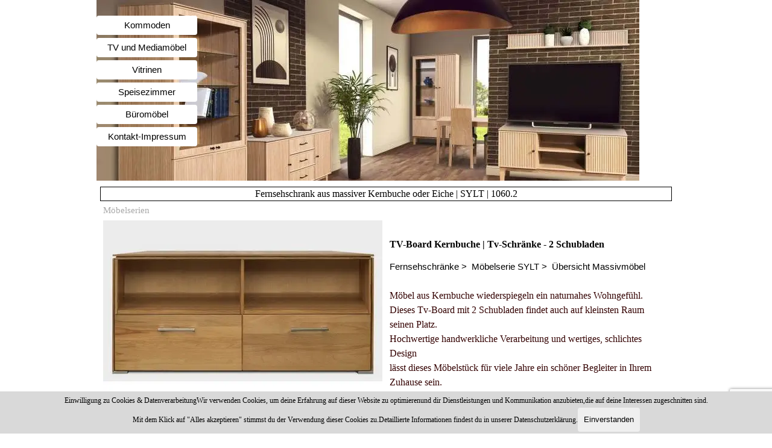

--- FILE ---
content_type: text/html
request_url: https://www.kernbuche-moebel.de/fernsehschrank-kernbuche-1060.2.html
body_size: 7547
content:
<!DOCTYPE html><!-- HTML5 -->
<html prefix="og: http://ogp.me/ns#" lang="de-DE" dir="ltr">
	<head>
		<!-- Google tag (gtag.js) -->
		<script async src="https://www.googletagmanager.com/gtag/js?id=G-DZJVKBXMVN"></script>
		<script>
		  window.dataLayer = window.dataLayer || [];
		  function gtag(){dataLayer.push(arguments);}
		  gtag('js', new Date());
		
		  gtag('config', 'G-DZJVKBXMVN');
		</script>
		<title>Fernsehschrank  aus massiver Kernbuche  oder Eiche | SYLT | 1060.2 - Massivholzmöbel Kernbuche und Eiche | ITER® feine Möbel</title>
		<meta charset="utf-8" />
		<!--[if IE]><meta http-equiv="ImageToolbar" content="False" /><![endif]-->
		<meta name="generator" content="Incomedia WebSite X5 Pro 2025.3.4 - www.websitex5.com" />
		<meta name="description" content="Fernsehschrank  aus massiver Kernbuche  oder Eiche | SYLT | kaufen" />
		<meta name="keywords" content="Fernsehschrank  Kernbuch  Eiche" />
		<meta property="og:locale" content="de" />
		<meta property="og:type" content="website" />
		<meta property="og:url" content="https://www.kernbuche-moebel.de/fernsehschrank-kernbuche-1060.2.html" />
		<meta property="og:title" content="Fernsehschrank  aus massiver Kernbuche  oder Eiche | SYLT | 1060.2" />
		<meta property="og:site_name" content="Massivholzmöbel Kernbuche und Eiche | ITER® feine Möbel" />
		<meta property="og:description" content="Fernsehschrank  aus massiver Kernbuche  oder Eiche | SYLT | kaufen" />
		<meta property="og:image" content="https://www.kernbuche-moebel.de/favImage.png" />
		<meta property="og:image:type" content="image/png">
		<meta property="og:image:width" content="364">
		<meta property="og:image:height" content="370">
		<meta property="og:image" content="https://www.kernbuche-moebel.de/favImage.png" />
		<meta property="og:image:type" content="image/png">
		<meta property="og:image:width" content="364">
		<meta property="og:image:height" content="370">
		<meta name="twitter:card" content="summary_large_image">
		<meta name="viewport" content="width=device-width, initial-scale=1" />
		
		<link rel="stylesheet" href="style/reset.css?2025-3-4-0" media="screen,print" />
		<link rel="stylesheet" href="style/print.css?2025-3-4-0" media="print" />
		<link rel="stylesheet" href="style/style.css?2025-3-4-0" media="screen,print" />
		<link rel="stylesheet" href="style/template.css?2025-3-4-0" media="screen" />
		
		<link rel="stylesheet" href="appsresources/css/style.css" media="screen, print" />
		<link rel="stylesheet" href="pluginAppObj/imFooter_pluginAppObj_02/css/custom.css" media="screen, print" /><link rel="stylesheet" href="pluginAppObj/imFooter_pluginAppObj_03/css/custom.css" media="screen, print" />
		<link rel="stylesheet" href="pcss/fernsehschrank-kernbuche-1060.2.css?2025-3-4-0-639027719916539528" media="screen,print" />
		<script src="res/jquery.js?2025-3-4-0"></script>
		<script src="res/x5engine.js?2025-3-4-0" data-files-version="2025-3-4-0"></script>
<script src="https://www.google.com/recaptcha/api.js?render=6LciMyEqAAAAAHwpeS3GdGDWSanfDgLiDXDI4fWE"></script>
		
		<script src="appsresources/js/main.js"></script>
		<script>
			window.onload = function(){ checkBrowserCompatibility('Der von Ihnen verwendete Browser unterstützt nicht die die Funktionen, die für die Anzeige dieser Website benötigt werden.','Der von Ihnen verwendete Browser unterstützt möglicherweise nicht die die Funktionen, die für die Anzeige dieser Website benötigt werden.','[1]Browser aktualisieren[/1] oder [2]Vorgang fortsetzen[/2].','http://outdatedbrowser.com/'); };
			x5engine.utils.currentPagePath = 'fernsehschrank-kernbuche-1060.2.html';
			x5engine.boot.push(function () { x5engine.utils.imCodeProtection(''); });
			x5engine.boot.push(function () { x5engine.imPageToTop.initializeButton({}); });
		</script>
		<link rel="icon" href="favicon.png?2025-3-4-0-639027719916231774" type="image/png" />
		<link rel="canonical" href="https://www.kernbuche-moebel.de/fernsehschrank-kernbuche-1060.2.html">
		<!-- Global site tag (gtag.js) - Google Analytics --><script async src="https://www.googletagmanager.com/gtag/js?id=407696702"></script><script>window.dataLayer=window.dataLayer||[];function gtag(){dataLayer.push(arguments);}gtag('js', new Date());gtag('config', '407696702');</script>
	</head>
	<body>
		<div id="imPageExtContainer">
			<div id="imPageIntContainer">
				<a class="screen-reader-only-even-focused" href="#imGoToCont" title="Überspringen Sie das Hauptmenü">Direkt zum Seiteninhalt</a>
				<div id="imHeaderBg"></div>
				<div id="imPage">
					<header id="imHeader">
						
						<div id="imHeaderObjects"><div id="imHeader_imMenuObject_11_wrapper" class="template-object-wrapper"><!-- UNSEARCHABLE --><a id="imHeader_imMenuObject_11_skip_menu" href="#imHeader_imMenuObject_11_after_menu" class="screen-reader-only-even-focused">Menü überspringen</a><div id="imHeader_imMenuObject_11"><nav id="imHeader_imMenuObject_11_container"><button type="button" class="clear-button-style hamburger-button hamburger-component" aria-label="Menü anzeigen"><span class="hamburger-bar"></span><span class="hamburger-bar"></span><span class="hamburger-bar"></span></button><div class="hamburger-menu-background-container hamburger-component">
	<div class="hamburger-menu-background menu-mobile menu-mobile-animated hidden">
		<button type="button" class="clear-button-style hamburger-menu-close-button" aria-label="Schließen"><span aria-hidden="true">&times;</span></button>
	</div>
</div>
<ul class="menu-mobile-animated hidden">
	<li class="imMnMnFirst imPage" data-link-paths=",/kommoden-kernbuche-eiche-massiv.html">
<div class="label-wrapper">
<div class="label-inner-wrapper">
		<a class="label" href="kommoden-kernbuche-eiche-massiv.html">
Kommoden		</a>
</div>
</div>
	</li><li class="imMnMnMiddle imPage" data-link-paths=",/fernsehschraenke.eiche.kernbuche.html">
<div class="label-wrapper">
<div class="label-inner-wrapper">
		<a class="label" href="fernsehschraenke.eiche.kernbuche.html">
TV und Mediamöbel		</a>
</div>
</div>
	</li><li class="imMnMnMiddle imPage" data-link-paths=",/vitrinen.eiche.kernbuche.html">
<div class="label-wrapper">
<div class="label-inner-wrapper">
		<a class="label" href="vitrinen.eiche.kernbuche.html">
Vitrinen		</a>
</div>
</div>
	</li><li class="imMnMnMiddle imPage" data-link-paths=",/esszimmermoebel-eiche-kernbuche.html">
<div class="label-wrapper">
<div class="label-inner-wrapper">
		<a class="label" href="esszimmermoebel-eiche-kernbuche.html">
Speisezimmer		</a>
</div>
</div>
	</li><li class="imMnMnMiddle imPage" data-link-paths=",/bueromoebel-massivholz.html">
<div class="label-wrapper">
<div class="label-inner-wrapper">
		<a class="label" href="bueromoebel-massivholz.html">
Büromöbel		</a>
</div>
</div>
	</li><li class="imMnMnLast imPage" data-link-paths=",/kontakt-impressum.html">
<div class="label-wrapper">
<div class="label-inner-wrapper">
		<a class="label" href="kontakt-impressum.html">
Kontakt-Impressum		</a>
</div>
</div>
	</li></ul></nav></div><a id="imHeader_imMenuObject_11_after_menu" class="screen-reader-only-even-focused"></a><!-- UNSEARCHABLE END --><script>
var imHeader_imMenuObject_11_settings = {
	'menuId': 'imHeader_imMenuObject_11',
	'responsiveMenuEffect': 'none',
	'responsiveMenuLevelOpenEvent': 'mouseover',
	'animationDuration': 0,
}
x5engine.boot.push(function(){x5engine.initMenu(imHeader_imMenuObject_11_settings)});
$(function () {
    $('#imHeader_imMenuObject_11_container ul li').not('.imMnMnSeparator').each(function () {
        $(this).on('mouseenter', function (evt) {
            if (!evt.originalEvent) {
                evt.stopImmediatePropagation();
                evt.preventDefault();
                return;
            }
        });
    });
});
$(function () {$('#imHeader_imMenuObject_11_container ul li').not('.imMnMnSeparator').each(function () {    var $this = $(this), timeout = 0;    $this.on('mouseenter', function () {        clearTimeout(timeout);        setTimeout(function () { $this.children('ul, .multiple-column').stop(false, false).show(); }, 250);    }).on('mouseleave', function () {        timeout = setTimeout(function () { $this.children('ul, .multiple-column').stop(false, false).hide(); }, 250);    });});});

</script>
</div></div>
					</header>
					<div id="imStickyBarContainer">
						<div id="imStickyBarGraphics"></div>
						<div id="imStickyBar">
							<div id="imStickyBarObjects"></div>
						</div>
					</div>
					<div id="imSideBar">
						<div id="imSideBarObjects"><div id="imSideBar_imMenuObject_01_wrapper" class="template-object-wrapper"><!-- UNSEARCHABLE --><a id="imSideBar_imMenuObject_01_skip_menu" href="#imSideBar_imMenuObject_01_after_menu" class="screen-reader-only-even-focused">Menü überspringen</a><div id="imSideBar_imMenuObject_01"><nav id="imSideBar_imMenuObject_01_container"><button type="button" class="clear-button-style hamburger-button hamburger-component" aria-label="Menü anzeigen"><span class="hamburger-bar"></span><span class="hamburger-bar"></span><span class="hamburger-bar"></span></button><div class="hamburger-menu-background-container hamburger-component">
	<div class="hamburger-menu-background menu-mobile menu-mobile-animated hidden">
		<button type="button" class="clear-button-style hamburger-menu-close-button" aria-label="Schließen"><span aria-hidden="true">&times;</span></button>
	</div>
</div>
<ul class="menu-mobile-animated hidden">
	<li class="imMnMnFirst imPage" data-link-paths=",/index.html,/">
<div class="label-wrapper">
<div class="label-inner-wrapper">
		<a class="label" href="index.html">
ITER®Möbel		</a>
</div>
</div>
	</li><li class="imMnMnMiddle imLevel"><div class="label-wrapper"><div class="label-inner-wrapper"><span class="label">Möbelauswahl</span><button type="button" class="screen-reader-only clear-button-style toggle-submenu" aria-label="Untermenü anzeigen für Möbelauswahl" aria-expanded="false" onclick="if ($(this).attr('aria-expanded') == 'true') event.stopImmediatePropagation(); $(this).closest('.imLevel').trigger(jQuery.Event($(this).attr('aria-expanded') == 'false' ? 'mouseenter' : 'mouseleave', { originalEvent: event } ));">▼</button></div></div><ul data-original-position="open-right" class="open-right" style="" >
	<li class="imMnMnFirst imPage" data-link-paths=",/kommoden-kernbuche-eiche-massiv.html">
<div class="label-wrapper">
<div class="label-inner-wrapper">
		<a class="label" href="kommoden-kernbuche-eiche-massiv.html">
Kommoden		</a>
</div>
</div>
	</li><li class="imMnMnMiddle imPage" data-link-paths=",/fernsehschraenke.eiche.kernbuche.html">
<div class="label-wrapper">
<div class="label-inner-wrapper">
		<a class="label" href="fernsehschraenke.eiche.kernbuche.html">
TV und Mediamöbel		</a>
</div>
</div>
	</li><li class="imMnMnMiddle imPage" data-link-paths=",/vitrinen.eiche.kernbuche.html">
<div class="label-wrapper">
<div class="label-inner-wrapper">
		<a class="label" href="vitrinen.eiche.kernbuche.html">
Vitrinen		</a>
</div>
</div>
	</li><li class="imMnMnMiddle imPage" data-link-paths=",/esszimmermoebel-eiche-kernbuche.html">
<div class="label-wrapper">
<div class="label-inner-wrapper">
		<a class="label" href="esszimmermoebel-eiche-kernbuche.html">
Speisezimmer		</a>
</div>
</div>
	</li><li class="imMnMnMiddle imPage" data-link-paths=",/bueromoebel-massivholz.html">
<div class="label-wrapper">
<div class="label-inner-wrapper">
		<a class="label" href="bueromoebel-massivholz.html">
Büromöbel		</a>
</div>
</div>
	</li><li class="imMnMnLast imPage" data-link-paths=",/kontakt-impressum.html">
<div class="label-wrapper">
<div class="label-inner-wrapper">
		<a class="label" href="kontakt-impressum.html">
Kontakt-Impressum		</a>
</div>
</div>
	</li></ul></li><li class="imMnMnMiddle imLevel"><div class="label-wrapper"><div class="label-inner-wrapper"><span class="label">Möbelserien</span><button type="button" class="screen-reader-only clear-button-style toggle-submenu" aria-label="Untermenü anzeigen für Möbelserien" aria-expanded="false" onclick="if ($(this).attr('aria-expanded') == 'true') event.stopImmediatePropagation(); $(this).closest('.imLevel').trigger(jQuery.Event($(this).attr('aria-expanded') == 'false' ? 'mouseenter' : 'mouseleave', { originalEvent: event } ));">▼</button></div></div><ul data-original-position="open-right" class="open-right" style="" >
	<li class="imMnMnFirst imPage" data-link-paths=",/eiche-hell-moebelserie-kopenhagen.html">
<div class="label-wrapper">
<div class="label-inner-wrapper">
		<a class="label" href="eiche-hell-moebelserie-kopenhagen.html">
Kopenhagen-Eiche hell		</a>
</div>
</div>
	</li><li class="imMnMnMiddle imPage" data-link-paths=",/helle-eichenmoebel-ora.html">
<div class="label-wrapper">
<div class="label-inner-wrapper">
		<a class="label" href="helle-eichenmoebel-ora.html">
ORA-Eichenholz		</a>
</div>
</div>
	</li><li class="imMnMnMiddle imPage" data-link-paths=",/limburg-eiche%20hell%20massiv.html">
<div class="label-wrapper">
<div class="label-inner-wrapper">
		<a class="label" href="limburg-eiche hell massiv.html">
Limburg-Eiche		</a>
</div>
</div>
	</li><li class="imMnMnMiddle imPage" data-link-paths=",/regalsystem-kernbuche.html">
<div class="label-wrapper">
<div class="label-inner-wrapper">
		<a class="label" href="regalsystem-kernbuche.html">
Regalsystem-Kernbuche		</a>
</div>
</div>
	</li><li class="imMnMnMiddle imPage" data-link-paths=",/kernbuche-moebel-sayda.html">
<div class="label-wrapper">
<div class="label-inner-wrapper">
		<a class="label" href="kernbuche-moebel-sayda.html">
SAYDA-Kernbuche		</a>
</div>
</div>
	</li><li class="imMnMnMiddle imPage" data-link-paths=",/kernbuche.moebel.sylt.html">
<div class="label-wrapper">
<div class="label-inner-wrapper">
		<a class="label" href="kernbuche.moebel.sylt.html">
SYLT-Kernbuche		</a>
</div>
</div>
	</li><li class="imMnMnMiddle imPage" data-link-paths=",/tulio-massivholz-moebel.html">
<div class="label-wrapper">
<div class="label-inner-wrapper">
		<a class="label" href="tulio-massivholz-moebel.html">
TULIO-Massivholz		</a>
</div>
</div>
	</li><li class="imMnMnMiddle imPage" data-link-paths=",/radeberg-massivmoebel-kernbuche.html">
<div class="label-wrapper">
<div class="label-inner-wrapper">
		<a class="label" href="radeberg-massivmoebel-kernbuche.html">
Radeberg-Kernbuche		</a>
</div>
</div>
	</li><li class="imMnMnMiddle imPage" data-link-paths=",/eichenmoebel.hallburg.html">
<div class="label-wrapper">
<div class="label-inner-wrapper">
		<a class="label" href="eichenmoebel.hallburg.html">
Hallburg-Eiche		</a>
</div>
</div>
	</li><li class="imMnMnLast imPage" data-link-paths=",/massive%20bueromoebel%20kernbuche.html">
<div class="label-wrapper">
<div class="label-inner-wrapper">
		<a class="label" href="massive bueromoebel kernbuche.html">
AMBERG-Kernbuche		</a>
</div>
</div>
	</li></ul></li><li class="imMnMnLast imLevel"><div class="label-wrapper"><div class="label-inner-wrapper"><span class="label">Kontakt</span><button type="button" class="screen-reader-only clear-button-style toggle-submenu" aria-label="Untermenü anzeigen für Kontakt" aria-expanded="false" onclick="if ($(this).attr('aria-expanded') == 'true') event.stopImmediatePropagation(); $(this).closest('.imLevel').trigger(jQuery.Event($(this).attr('aria-expanded') == 'false' ? 'mouseenter' : 'mouseleave', { originalEvent: event } ));">▼</button></div></div><ul data-original-position="open-right" class="open-right" style="" >
	<li class="imMnMnFirst imPage" data-link-paths=",/kontaktdaten.html">
<div class="label-wrapper">
<div class="label-inner-wrapper">
		<a class="label" href="kontaktdaten.html">
Kontaktdaten		</a>
</div>
</div>
	</li><li class="imMnMnMiddle imPage" data-link-paths=",/wiederrufsrecht.html">
<div class="label-wrapper">
<div class="label-inner-wrapper">
		<a class="label" href="wiederrufsrecht.html">
Wiederrufsrecht		</a>
</div>
</div>
	</li><li class="imMnMnMiddle imPage" data-link-paths=",/fragen-antworten.html">
<div class="label-wrapper">
<div class="label-inner-wrapper">
		<a class="label" href="fragen-antworten.html">
Fragen-Antworten		</a>
</div>
</div>
	</li><li class="imMnMnMiddle imPage" data-link-paths=",/lieferkosten-eiche-kernbuche.html">
<div class="label-wrapper">
<div class="label-inner-wrapper">
		<a class="label" href="lieferkosten-eiche-kernbuche.html">
Lieferkosten		</a>
</div>
</div>
	</li><li class="imMnMnLast imPage" data-link-paths=",/datenschutz.html">
<div class="label-wrapper">
<div class="label-inner-wrapper">
		<a class="label" href="datenschutz.html">
Datenschutz		</a>
</div>
</div>
	</li></ul></li></ul></nav></div><a id="imSideBar_imMenuObject_01_after_menu" class="screen-reader-only-even-focused"></a><!-- UNSEARCHABLE END --><script>
var imSideBar_imMenuObject_01_settings = {
	'menuId': 'imSideBar_imMenuObject_01',
	'responsiveMenuEffect': 'slide',
	'responsiveMenuLevelOpenEvent': 'mouseover',
	'animationDuration': 1000,
}
x5engine.boot.push(function(){x5engine.initMenu(imSideBar_imMenuObject_01_settings)});
$(function () {
    $('#imSideBar_imMenuObject_01_container ul li').not('.imMnMnSeparator').each(function () {
        $(this).on('mouseenter', function (evt) {
            if (!evt.originalEvent) {
                evt.stopImmediatePropagation();
                evt.preventDefault();
                return;
            }
        });
    });
});
$(function () {$('#imSideBar_imMenuObject_01_container ul li').not('.imMnMnSeparator').each(function () {    var $this = $(this), timeout = 0;    $this.on('mouseenter', function () {        if($(this).parents('#imSideBar_imMenuObject_01_container-menu-opened').length > 0) return;         clearTimeout(timeout);        setTimeout(function () { $this.children('ul, .multiple-column').stop(false, false).fadeIn(); }, 250);    }).on('mouseleave', function () {        if($(this).parents('#imSideBar_imMenuObject_01_container-menu-opened').length > 0) return;         timeout = setTimeout(function () { $this.children('ul, .multiple-column').stop(false, false).fadeOut(); }, 250);    });});});

</script>
</div></div>
					</div>
					<div id="imContentGraphics"></div>
					<main id="imContent">
						<a id="imGoToCont"></a>
						<header>
							<h1 id="imPgTitle">Fernsehschrank  aus massiver Kernbuche  oder Eiche | SYLT | 1060.2</h1>
							<div id="imBreadcrumb">Möbelserien</div>
						</header>
						<div id="imPageRow_1" class="imPageRow">
						
						</div>
						<div id="imCell_2" class=""> <div id="imCellStyleGraphics_2" ></div><div id="imCellStyleBorders_2"></div><div id="imTextObject_80_02">
							<div data-index="0"  class="text-tab-content grid-prop current-tab "  id="imTextObject_80_02_tab0" style="opacity: 1; " role="tabpanel" tabindex="0">
								<div class="text-inner">
									<h1 class="imHeading1">TV-Board Kernbuche | Tv-Schränke - 2 Schubladen</h1><span class="fs11lh1-5 ff1"><a href="fernsehschraenke.eiche.kernbuche.html" class="imCssLink" onclick="return x5engine.utils.location('fernsehschraenke.eiche.kernbuche.html', null, false)">Fernsehschränke</a></span><span class="fs11lh1-5 ff1"> </span><span class="fs11lh1-5 ff1"> &gt; &nbsp;</span><span class="fs11lh1-5 ff1"><a href="kernbuche.moebel.sylt.html" class="imCssLink" onclick="return x5engine.utils.location('kernbuche.moebel.sylt.html', null, false)">Möbelserie SYLT</a></span><span class="fs11lh1-5 ff1"> </span><span class="fs11lh1-5 ff1"> &gt; &nbsp;</span><a href="index.html" class="imCssLink" onclick="return x5engine.utils.location('index.html', null, false)"><span class="fs11lh1-5 ff1">Übersicht Massivmöbel</span> </a><div> &nbsp;&nbsp;&nbsp;&nbsp;&nbsp;&nbsp;&nbsp;&nbsp;&nbsp;&nbsp;&nbsp;&nbsp;&nbsp;<div><small><small><small><small><small><big><big><big><big><span class="fs12lh1-5 cf1">Möbel aus Kernbuche wiederspiegeln ein naturnahes Wohngefühl.</span></big></big></big></big></small></small></small></small></small></div><div><small><small><small><small><small><big><big><big><big><span class="fs12lh1-5 cf1">Dieses Tv-Board mit 2 Schubladen findet auch auf kleinsten Raum seinen Platz.</span></big></big></big></big></small></small></small></small></small></div><div><small><small><small><small><small><big><big><big><big><span class="fs12lh1-5 cf1">Hochwertige handwerkliche Verarbeitung und wertiges, schlichtes Design </span></big></big></big></big></small></small></small></small></small></div><div><small><small><small><small><small><big><big><big><big><span class="fs12lh1-5 cf1">lässt dieses Möbelstück für viele Jahre ein schöner Begleiter in Ihrem Zuhause sein.</span></big></big></big></big></small></small></small></small></small><br></div></div>
								</div>
							</div>
						
						</div>
						</div><div id="imCell_1" class=""> <div id="imCellStyleGraphics_1" ></div><div id="imCellStyleBorders_1"></div><div id="imObjectImage_80_01"><div id="imObjectImage_80_01_container"><img src="images/TV-schrank_qkti46qy.kernbuche-.1060.webp" alt="Fernsehschrank  Kernbuche SYLT | ITER® Möbel" title="Fernsehschrank  Kernbuche SYLT | ITER® Möbel" width="463" height="297" />
						</div></div></div><div id="imCell_4" class=""> <div id="imCellStyleGraphics_4" ></div><div id="imCellStyleBorders_4"></div><div id="imTextObject_80_04">
							<div data-index="0"  class="text-tab-content grid-prop current-tab "  id="imTextObject_80_04_tab0" style="opacity: 1; " role="tabpanel" tabindex="0">
								<div class="text-inner">
									<h2 class="imHeading2">Abmessungen &nbsp;TV-Schrank &nbsp;Kernbuche</h2><div data-line-height="2" class="lh2"><ul><li><span class="fs12lh2">Breite: 106 cm</span></li></ul><ul><li><span class="fs12lh2">Höhe: &nbsp;&nbsp;45 cm</span></li></ul><ul><li><span class="fs12lh2">Tiefe: &nbsp;&nbsp;&nbsp;45 cm</span></li></ul><div><span class="fs12lh2"><br></span></div></div><div data-line-height="2" class="lh2"><span class="fs12lh2"><b><span>Austattung</span></b> / <b>Technik</b></span></div><div data-line-height="1.5" class="lh1-5"><ul><li><span class="fs12lh1-5">verdeckte Schraubeinstellung</span></li><li><span class="fs12lh1-5">montierte Anlieferung </span></li><li><span class="fs12lh1-5">soft closed Schubladensystem</span></li><li><span class="fs12lh1-5">eingefräste Deckplatte in Schwebeoptik</span></li><li><span class="fs12lh1-5">durchgehender Maserungsverlauf aller Fronten</span></li><li><span class="fs12lh1-5">Vollmassivholz in Kernbuche oder Eiche</span></li><li><span class="fs12lh1-5">naturrein geölte Oberfläche</span></li></ul><div><span class="fs12lh1-5"><br></span></div><div><div><span class="fs12lh1-5"><small><small><strong>Kernbuche / Preis: 1338,00 €</strong></small><small><small> ( incl.19 % MwSt.)</small></small></small> &nbsp;&nbsp;&nbsp;&nbsp;&nbsp;&nbsp;&nbsp;&nbsp;&nbsp;&nbsp;&nbsp;&nbsp;&nbsp;&nbsp;&nbsp;&nbsp;&nbsp;&nbsp;&nbsp;&nbsp;&nbsp;&nbsp;&nbsp;&nbsp;&nbsp;&nbsp;&nbsp;&nbsp;&nbsp;&nbsp;&nbsp;&nbsp;&nbsp;&nbsp;&nbsp;&nbsp;&nbsp;&nbsp;&nbsp;&nbsp;&nbsp;&nbsp;&nbsp;&nbsp;&nbsp;&nbsp;&nbsp;&nbsp;&nbsp;&nbsp;&nbsp;&nbsp;&nbsp;&nbsp;&nbsp;&nbsp;&nbsp;&nbsp;&nbsp;&nbsp;</span></div><div><small><small><div><small><small><small><span class="fs12lh1-5"><a href="lieferkosten-eiche-kernbuche.html" class="imCssLink" onclick="return x5engine.utils.location('lieferkosten-eiche-kernbuche.html', null, false)">zzgl. Versandkosten</a></span></small></small></small></div></small></small></div></div></div>
								</div>
							</div>
						
						</div>
						</div><div id="imCell_14" class=""> <div id="imCellStyleGraphics_14" ></div><div id="imCellStyleBorders_14"></div><div id="imObjectImage_80_14"><div id="imObjectImage_80_14_container"><img src="images/Moebel_wgd05wze.kernbuche.det6.webp"  width="300" height="451" />
						</div></div></div><div id="imPageRow_2" class="imPageRow">
						
						</div>
						<div id="imCell_10" class=""> <div id="imCellStyleGraphics_10" ></div><div id="imCellStyleBorders_10"></div><div id="imObjectForm_80_10">	<form id="imObjectForm_10_form" action="imemail/imEmailForm_i34meak1.php" method="post" enctype="multipart/form-data">
								<fieldset class="first">
								<div>
									<div id="imObjectForm_10_1_container" class="imObjectFormFieldContainer"><div id="imObjectForm_10_1_field" aria-live="polite">
						<select id="imObjectForm_10_1" name="imObjectForm_10_1" aria-label="Angebot / Auftrag"> <option value="" selected disabled class="label_option">Angebot / Auftrag</option><option value="">-</option><option value="bitte um Angebot">bitte um Angebot</option><option value="kostenpflichtig bestellen">kostenpflichtig bestellen</option></select></div>
						</div>
									<div id="imObjectForm_10_2_container" class="imObjectFormFieldContainer"><div id="imObjectForm_10_2_field" aria-live="polite">
						<input type="text" class="" id="imObjectForm_10_2" name="imObjectForm_10_2" placeholder="Name" aria-label="Name" /></div>
						</div>
									<div id="imObjectForm_10_3_container" class="imObjectFormFieldContainer"><div id="imObjectForm_10_3_field" aria-live="polite">
						<input type="text" class="" id="imObjectForm_10_3" name="imObjectForm_10_3" placeholder="Vorname" aria-label="Vorname" /></div>
						</div>
									<div id="imObjectForm_10_4_container" class="imObjectFormFieldContainer"><div id="imObjectForm_10_4_field" aria-live="polite">
						<input type="text" class="" id="imObjectForm_10_4" name="imObjectForm_10_4" placeholder="Strasse" aria-label="Strasse" /></div>
						</div>
									<div id="imObjectForm_10_5_container" class="imObjectFormFieldContainer"><div id="imObjectForm_10_5_field" aria-live="polite">
						<input type="text" class="" id="imObjectForm_10_5" name="imObjectForm_10_5" placeholder="Postleitzahl / Ort" aria-label="Postleitzahl / Ort" /></div>
						</div>
									<div id="imObjectForm_10_6_container" class="imObjectFormFieldContainer"><div id="imObjectForm_10_6_field" aria-live="polite">
						<input type="text" class="" id="imObjectForm_10_6" name="imObjectForm_10_6" placeholder="Telefonnummer" aria-label="Telefonnummer" /></div>
						</div>
									<div id="imObjectForm_10_7_container" class="imObjectFormFieldContainer"><div id="imObjectForm_10_7_field" aria-live="polite">
						<input type="email" class="valEmail" id="imObjectForm_10_7" name="imObjectForm_10_7" placeholder="e-mailadresse" aria-label="e-mailadresse" /></div>
						</div>
									<div id="imObjectForm_10_8_container" class="imObjectFormFieldContainer"><div id="imObjectForm_10_8_field" aria-live="polite">
						<textarea class="valMaxLength[1000]" id="imObjectForm_10_8" name="imObjectForm_10_8"  placeholder="sonstige Mitteilungen" aria-label="sonstige Mitteilungen"></textarea></div>
						</div>
									<div id="imObjectForm_10_9_container" class="imObjectFormFieldContainer"><div id="imObjectForm_10_9_field" aria-live="polite">
						<select id="imObjectForm_10_9" name="imObjectForm_10_9" aria-label="Datenschutz"> <option value="" selected disabled class="label_option">Datenschutz</option><option value="">-</option><option value="gelesen">gelesen</option></select></div>
						</div>
									</div>
								</fieldset>
								<fieldset>
						<div class="recaptcha"></div>
									<input type="text" id="imObjectForm_10_prot" name="imSpProt" />
								</fieldset>
								<div id="imObjectForm_10_buttonswrap">
									<input type="submit" value="Absenden" />
								</div>
							</form>
						</div>
						<script>x5engine.boot.push('x5engine.imForm.initForm(\'#imObjectForm_10_form\', false, {jsid: \'5F21A54EB81B06E8CFAC9AE2DF4D385E\', type: \'tip\', showAll: true, classes: \'validator\', landingPage: \'kernbuche-moebel-bestaetigung.html\', phpAction: \'imemail/imEmailForm_i34meak1.php\', feedbackMode: \'showPage\', messageBackground: \'rgba(0, 0, 0, 0.7)\', messageBackgroundBlur: false, labelColor: \'rgba(0, 0, 0, 1)\', fieldColor: \'rgba(0, 0, 0, 1)\', selectedFieldColor: \'rgba(0, 0, 0, 1)\'})');</script>
						</div><div id="imCell_12" class=""> <div id="imCellStyleGraphics_12" ></div><div id="imCellStyleBorders_12"></div><div id="imTextObject_80_12">
							<div data-index="0"  class="text-tab-content grid-prop current-tab "  id="imTextObject_80_12_tab0" style="opacity: 1; " role="tabpanel" tabindex="0">
								<div class="text-inner">
									<div><br></div><div><br></div><div><div><img class="image-1" src="images/Moebel.eiche.det1.webp" alt="massive Kommoden gerfertigt in Deutschland" title="massive Kommoden gerfertigt in Deutschland" width="453" height="640" /><br></div><div><div><div><br></div><div><big><span class="ff1"></span></big><div><div><br></div><div><br></div><div><br></div><div><br></div></div></div></div></div></div>
								</div>
							</div>
						
						</div>
						</div><div id="imPageRow_3" class="imPageRow">
						
						</div>
						<div id="imCell_50" class=""> <div id="imCellStyleGraphics_50" ></div><div id="imCellStyleBorders_50"></div><div id="imTextObject_80_50">
							<div id="imTextObject_80_50_tab0" class="grid-prop current-tab" style="opacity: 1; text-align: start; overflow: auto; height: 80px;"><div data-index="0" class="text-tab-content grid-prop current-tab text-inner" style="opacity: 1; " ><div class="imTALeft"><div><span class="fs10lh1-5 cf1">Angaben zur Produktsicherheit von in Verkehr gebrachten oder auf dem Markt &nbsp;bereitgestellte Produkten, die sich aus der EU-Verordnung (EU) 2023/988 ergeben |</span></div><div><span class="fs10lh1-5 cf1">Materialien:</span></div><div><span class="fs10lh1-5 cf1">- Die Möbel bestehen aus Materialien, die keine schädlichen Chemikalien enthalten.</span></div><div><span class="fs10lh1-5 cf1">- Alle verwendeten Materialien sind frei von Schadstoffen und entsprechen den geltenden Sicherheitsstandards.</span></div><div><span class="fs10lh1-5 cf1">Stabilität und Belastbarkeit:</span></div><div><span class="fs10lh1-5 cf1">- alle Möbel sind für eine gebrauchsgerechte maximale Belastung ausgelegt.</span></div><div><span class="fs10lh1-5 cf1">- Die Konstruktion ist so gestaltet, dass sie Stabilität und Sicherheit während der Nutzung gewährleistet.</span></div><div><span class="fs10lh1-5 cf1">- Alle beweglichen Teile sind so gestaltet, dass sie keine Verletzungsgefahr darstellen.</span></div><div><span class="fs10lh1-5 cf1">Produktsicherheitsgesetz (ProdSG): Die Massivholzmöbel erfüllen die Anforderungen des Produktsicherheitsgesetzes. Dies beinhaltet, dass die Möbel sicher in der Verwendung sind und keine Gefahren für die Gesundheit oder Sicherheit der Verbraucher darstellen.</span><br><span class="fs10lh1-5 cf1">Die Möbel dieses Herstellers </span><span class="fs9lh1-5 cf1">ITER-Möbel|Pulsnitzer Str.10b|01900 Großröhrsdorf|info@iter-moebel.com</span></div><div><span class="fs10lh1-5 cf1">,entsprechen europäischen Sicherheitsstandards. ( Hergestellt in der Europäische Union )</span><br><span class="fs10lh1-5 cf1">Die verwendeten Materialien sind schadstofffrei sein und entsprechen den geltenden Normen für Holzprodukte, insbesondere hinsichtlich der Emission von flüchtigen organischen Verbindungen (VOCs).</span></div><div><br></div></div><div class="imTALeft"><br></div></div></div>
						
						</div>
						</div>
					</main>
					<div id="imFooterBg"></div>
					<footer id="imFooter">
						<div id="imFooterObjects"><div id="imFooter_pluginAppObj_02_wrapper" class="template-object-wrapper"><!-- Animated Headlines v.19 --><div id="imFooter_pluginAppObj_02">

	  <div class="cd-intro"><p class="cd-headline slide"><span>Animated&nbsp;</span><span class="cd-words-wrapper"><b class="is-visible">text</b><b>headlines</b><b>words</b></span></p></div>
   </div></div><div id="imFooter_pluginAppObj_03_wrapper" class="template-object-wrapper"><!-- Animated Headlines v.19 --><div id="imFooter_pluginAppObj_03">

	  <div class="cd-intro"><p class="cd-headline slide"><span>Animated&nbsp;</span><span class="cd-words-wrapper"><b class="is-visible">text</b><b>headlines</b><b>words</b></span></p></div>
   </div></div></div>
					</footer>
				</div>
				<span class="screen-reader-only-even-focused" style="bottom: 0;"><a href="#imGoToCont" title="Lesen Sie den Inhalt der Seite noch einmal durch">Zurück zum Seiteninhalt</a></span>
			</div>
		</div>
		
		<noscript class="imNoScript"><div class="alert alert-red">Um diese Website nutzen zu können, aktivieren Sie bitte JavaScript.</div></noscript>
	</body>
</html>


--- FILE ---
content_type: text/html; charset=utf-8
request_url: https://www.google.com/recaptcha/api2/anchor?ar=1&k=6LciMyEqAAAAAHwpeS3GdGDWSanfDgLiDXDI4fWE&co=aHR0cHM6Ly93d3cua2VybmJ1Y2hlLW1vZWJlbC5kZTo0NDM.&hl=en&v=N67nZn4AqZkNcbeMu4prBgzg&size=invisible&anchor-ms=20000&execute-ms=30000&cb=h8uevkiot16j
body_size: 48622
content:
<!DOCTYPE HTML><html dir="ltr" lang="en"><head><meta http-equiv="Content-Type" content="text/html; charset=UTF-8">
<meta http-equiv="X-UA-Compatible" content="IE=edge">
<title>reCAPTCHA</title>
<style type="text/css">
/* cyrillic-ext */
@font-face {
  font-family: 'Roboto';
  font-style: normal;
  font-weight: 400;
  font-stretch: 100%;
  src: url(//fonts.gstatic.com/s/roboto/v48/KFO7CnqEu92Fr1ME7kSn66aGLdTylUAMa3GUBHMdazTgWw.woff2) format('woff2');
  unicode-range: U+0460-052F, U+1C80-1C8A, U+20B4, U+2DE0-2DFF, U+A640-A69F, U+FE2E-FE2F;
}
/* cyrillic */
@font-face {
  font-family: 'Roboto';
  font-style: normal;
  font-weight: 400;
  font-stretch: 100%;
  src: url(//fonts.gstatic.com/s/roboto/v48/KFO7CnqEu92Fr1ME7kSn66aGLdTylUAMa3iUBHMdazTgWw.woff2) format('woff2');
  unicode-range: U+0301, U+0400-045F, U+0490-0491, U+04B0-04B1, U+2116;
}
/* greek-ext */
@font-face {
  font-family: 'Roboto';
  font-style: normal;
  font-weight: 400;
  font-stretch: 100%;
  src: url(//fonts.gstatic.com/s/roboto/v48/KFO7CnqEu92Fr1ME7kSn66aGLdTylUAMa3CUBHMdazTgWw.woff2) format('woff2');
  unicode-range: U+1F00-1FFF;
}
/* greek */
@font-face {
  font-family: 'Roboto';
  font-style: normal;
  font-weight: 400;
  font-stretch: 100%;
  src: url(//fonts.gstatic.com/s/roboto/v48/KFO7CnqEu92Fr1ME7kSn66aGLdTylUAMa3-UBHMdazTgWw.woff2) format('woff2');
  unicode-range: U+0370-0377, U+037A-037F, U+0384-038A, U+038C, U+038E-03A1, U+03A3-03FF;
}
/* math */
@font-face {
  font-family: 'Roboto';
  font-style: normal;
  font-weight: 400;
  font-stretch: 100%;
  src: url(//fonts.gstatic.com/s/roboto/v48/KFO7CnqEu92Fr1ME7kSn66aGLdTylUAMawCUBHMdazTgWw.woff2) format('woff2');
  unicode-range: U+0302-0303, U+0305, U+0307-0308, U+0310, U+0312, U+0315, U+031A, U+0326-0327, U+032C, U+032F-0330, U+0332-0333, U+0338, U+033A, U+0346, U+034D, U+0391-03A1, U+03A3-03A9, U+03B1-03C9, U+03D1, U+03D5-03D6, U+03F0-03F1, U+03F4-03F5, U+2016-2017, U+2034-2038, U+203C, U+2040, U+2043, U+2047, U+2050, U+2057, U+205F, U+2070-2071, U+2074-208E, U+2090-209C, U+20D0-20DC, U+20E1, U+20E5-20EF, U+2100-2112, U+2114-2115, U+2117-2121, U+2123-214F, U+2190, U+2192, U+2194-21AE, U+21B0-21E5, U+21F1-21F2, U+21F4-2211, U+2213-2214, U+2216-22FF, U+2308-230B, U+2310, U+2319, U+231C-2321, U+2336-237A, U+237C, U+2395, U+239B-23B7, U+23D0, U+23DC-23E1, U+2474-2475, U+25AF, U+25B3, U+25B7, U+25BD, U+25C1, U+25CA, U+25CC, U+25FB, U+266D-266F, U+27C0-27FF, U+2900-2AFF, U+2B0E-2B11, U+2B30-2B4C, U+2BFE, U+3030, U+FF5B, U+FF5D, U+1D400-1D7FF, U+1EE00-1EEFF;
}
/* symbols */
@font-face {
  font-family: 'Roboto';
  font-style: normal;
  font-weight: 400;
  font-stretch: 100%;
  src: url(//fonts.gstatic.com/s/roboto/v48/KFO7CnqEu92Fr1ME7kSn66aGLdTylUAMaxKUBHMdazTgWw.woff2) format('woff2');
  unicode-range: U+0001-000C, U+000E-001F, U+007F-009F, U+20DD-20E0, U+20E2-20E4, U+2150-218F, U+2190, U+2192, U+2194-2199, U+21AF, U+21E6-21F0, U+21F3, U+2218-2219, U+2299, U+22C4-22C6, U+2300-243F, U+2440-244A, U+2460-24FF, U+25A0-27BF, U+2800-28FF, U+2921-2922, U+2981, U+29BF, U+29EB, U+2B00-2BFF, U+4DC0-4DFF, U+FFF9-FFFB, U+10140-1018E, U+10190-1019C, U+101A0, U+101D0-101FD, U+102E0-102FB, U+10E60-10E7E, U+1D2C0-1D2D3, U+1D2E0-1D37F, U+1F000-1F0FF, U+1F100-1F1AD, U+1F1E6-1F1FF, U+1F30D-1F30F, U+1F315, U+1F31C, U+1F31E, U+1F320-1F32C, U+1F336, U+1F378, U+1F37D, U+1F382, U+1F393-1F39F, U+1F3A7-1F3A8, U+1F3AC-1F3AF, U+1F3C2, U+1F3C4-1F3C6, U+1F3CA-1F3CE, U+1F3D4-1F3E0, U+1F3ED, U+1F3F1-1F3F3, U+1F3F5-1F3F7, U+1F408, U+1F415, U+1F41F, U+1F426, U+1F43F, U+1F441-1F442, U+1F444, U+1F446-1F449, U+1F44C-1F44E, U+1F453, U+1F46A, U+1F47D, U+1F4A3, U+1F4B0, U+1F4B3, U+1F4B9, U+1F4BB, U+1F4BF, U+1F4C8-1F4CB, U+1F4D6, U+1F4DA, U+1F4DF, U+1F4E3-1F4E6, U+1F4EA-1F4ED, U+1F4F7, U+1F4F9-1F4FB, U+1F4FD-1F4FE, U+1F503, U+1F507-1F50B, U+1F50D, U+1F512-1F513, U+1F53E-1F54A, U+1F54F-1F5FA, U+1F610, U+1F650-1F67F, U+1F687, U+1F68D, U+1F691, U+1F694, U+1F698, U+1F6AD, U+1F6B2, U+1F6B9-1F6BA, U+1F6BC, U+1F6C6-1F6CF, U+1F6D3-1F6D7, U+1F6E0-1F6EA, U+1F6F0-1F6F3, U+1F6F7-1F6FC, U+1F700-1F7FF, U+1F800-1F80B, U+1F810-1F847, U+1F850-1F859, U+1F860-1F887, U+1F890-1F8AD, U+1F8B0-1F8BB, U+1F8C0-1F8C1, U+1F900-1F90B, U+1F93B, U+1F946, U+1F984, U+1F996, U+1F9E9, U+1FA00-1FA6F, U+1FA70-1FA7C, U+1FA80-1FA89, U+1FA8F-1FAC6, U+1FACE-1FADC, U+1FADF-1FAE9, U+1FAF0-1FAF8, U+1FB00-1FBFF;
}
/* vietnamese */
@font-face {
  font-family: 'Roboto';
  font-style: normal;
  font-weight: 400;
  font-stretch: 100%;
  src: url(//fonts.gstatic.com/s/roboto/v48/KFO7CnqEu92Fr1ME7kSn66aGLdTylUAMa3OUBHMdazTgWw.woff2) format('woff2');
  unicode-range: U+0102-0103, U+0110-0111, U+0128-0129, U+0168-0169, U+01A0-01A1, U+01AF-01B0, U+0300-0301, U+0303-0304, U+0308-0309, U+0323, U+0329, U+1EA0-1EF9, U+20AB;
}
/* latin-ext */
@font-face {
  font-family: 'Roboto';
  font-style: normal;
  font-weight: 400;
  font-stretch: 100%;
  src: url(//fonts.gstatic.com/s/roboto/v48/KFO7CnqEu92Fr1ME7kSn66aGLdTylUAMa3KUBHMdazTgWw.woff2) format('woff2');
  unicode-range: U+0100-02BA, U+02BD-02C5, U+02C7-02CC, U+02CE-02D7, U+02DD-02FF, U+0304, U+0308, U+0329, U+1D00-1DBF, U+1E00-1E9F, U+1EF2-1EFF, U+2020, U+20A0-20AB, U+20AD-20C0, U+2113, U+2C60-2C7F, U+A720-A7FF;
}
/* latin */
@font-face {
  font-family: 'Roboto';
  font-style: normal;
  font-weight: 400;
  font-stretch: 100%;
  src: url(//fonts.gstatic.com/s/roboto/v48/KFO7CnqEu92Fr1ME7kSn66aGLdTylUAMa3yUBHMdazQ.woff2) format('woff2');
  unicode-range: U+0000-00FF, U+0131, U+0152-0153, U+02BB-02BC, U+02C6, U+02DA, U+02DC, U+0304, U+0308, U+0329, U+2000-206F, U+20AC, U+2122, U+2191, U+2193, U+2212, U+2215, U+FEFF, U+FFFD;
}
/* cyrillic-ext */
@font-face {
  font-family: 'Roboto';
  font-style: normal;
  font-weight: 500;
  font-stretch: 100%;
  src: url(//fonts.gstatic.com/s/roboto/v48/KFO7CnqEu92Fr1ME7kSn66aGLdTylUAMa3GUBHMdazTgWw.woff2) format('woff2');
  unicode-range: U+0460-052F, U+1C80-1C8A, U+20B4, U+2DE0-2DFF, U+A640-A69F, U+FE2E-FE2F;
}
/* cyrillic */
@font-face {
  font-family: 'Roboto';
  font-style: normal;
  font-weight: 500;
  font-stretch: 100%;
  src: url(//fonts.gstatic.com/s/roboto/v48/KFO7CnqEu92Fr1ME7kSn66aGLdTylUAMa3iUBHMdazTgWw.woff2) format('woff2');
  unicode-range: U+0301, U+0400-045F, U+0490-0491, U+04B0-04B1, U+2116;
}
/* greek-ext */
@font-face {
  font-family: 'Roboto';
  font-style: normal;
  font-weight: 500;
  font-stretch: 100%;
  src: url(//fonts.gstatic.com/s/roboto/v48/KFO7CnqEu92Fr1ME7kSn66aGLdTylUAMa3CUBHMdazTgWw.woff2) format('woff2');
  unicode-range: U+1F00-1FFF;
}
/* greek */
@font-face {
  font-family: 'Roboto';
  font-style: normal;
  font-weight: 500;
  font-stretch: 100%;
  src: url(//fonts.gstatic.com/s/roboto/v48/KFO7CnqEu92Fr1ME7kSn66aGLdTylUAMa3-UBHMdazTgWw.woff2) format('woff2');
  unicode-range: U+0370-0377, U+037A-037F, U+0384-038A, U+038C, U+038E-03A1, U+03A3-03FF;
}
/* math */
@font-face {
  font-family: 'Roboto';
  font-style: normal;
  font-weight: 500;
  font-stretch: 100%;
  src: url(//fonts.gstatic.com/s/roboto/v48/KFO7CnqEu92Fr1ME7kSn66aGLdTylUAMawCUBHMdazTgWw.woff2) format('woff2');
  unicode-range: U+0302-0303, U+0305, U+0307-0308, U+0310, U+0312, U+0315, U+031A, U+0326-0327, U+032C, U+032F-0330, U+0332-0333, U+0338, U+033A, U+0346, U+034D, U+0391-03A1, U+03A3-03A9, U+03B1-03C9, U+03D1, U+03D5-03D6, U+03F0-03F1, U+03F4-03F5, U+2016-2017, U+2034-2038, U+203C, U+2040, U+2043, U+2047, U+2050, U+2057, U+205F, U+2070-2071, U+2074-208E, U+2090-209C, U+20D0-20DC, U+20E1, U+20E5-20EF, U+2100-2112, U+2114-2115, U+2117-2121, U+2123-214F, U+2190, U+2192, U+2194-21AE, U+21B0-21E5, U+21F1-21F2, U+21F4-2211, U+2213-2214, U+2216-22FF, U+2308-230B, U+2310, U+2319, U+231C-2321, U+2336-237A, U+237C, U+2395, U+239B-23B7, U+23D0, U+23DC-23E1, U+2474-2475, U+25AF, U+25B3, U+25B7, U+25BD, U+25C1, U+25CA, U+25CC, U+25FB, U+266D-266F, U+27C0-27FF, U+2900-2AFF, U+2B0E-2B11, U+2B30-2B4C, U+2BFE, U+3030, U+FF5B, U+FF5D, U+1D400-1D7FF, U+1EE00-1EEFF;
}
/* symbols */
@font-face {
  font-family: 'Roboto';
  font-style: normal;
  font-weight: 500;
  font-stretch: 100%;
  src: url(//fonts.gstatic.com/s/roboto/v48/KFO7CnqEu92Fr1ME7kSn66aGLdTylUAMaxKUBHMdazTgWw.woff2) format('woff2');
  unicode-range: U+0001-000C, U+000E-001F, U+007F-009F, U+20DD-20E0, U+20E2-20E4, U+2150-218F, U+2190, U+2192, U+2194-2199, U+21AF, U+21E6-21F0, U+21F3, U+2218-2219, U+2299, U+22C4-22C6, U+2300-243F, U+2440-244A, U+2460-24FF, U+25A0-27BF, U+2800-28FF, U+2921-2922, U+2981, U+29BF, U+29EB, U+2B00-2BFF, U+4DC0-4DFF, U+FFF9-FFFB, U+10140-1018E, U+10190-1019C, U+101A0, U+101D0-101FD, U+102E0-102FB, U+10E60-10E7E, U+1D2C0-1D2D3, U+1D2E0-1D37F, U+1F000-1F0FF, U+1F100-1F1AD, U+1F1E6-1F1FF, U+1F30D-1F30F, U+1F315, U+1F31C, U+1F31E, U+1F320-1F32C, U+1F336, U+1F378, U+1F37D, U+1F382, U+1F393-1F39F, U+1F3A7-1F3A8, U+1F3AC-1F3AF, U+1F3C2, U+1F3C4-1F3C6, U+1F3CA-1F3CE, U+1F3D4-1F3E0, U+1F3ED, U+1F3F1-1F3F3, U+1F3F5-1F3F7, U+1F408, U+1F415, U+1F41F, U+1F426, U+1F43F, U+1F441-1F442, U+1F444, U+1F446-1F449, U+1F44C-1F44E, U+1F453, U+1F46A, U+1F47D, U+1F4A3, U+1F4B0, U+1F4B3, U+1F4B9, U+1F4BB, U+1F4BF, U+1F4C8-1F4CB, U+1F4D6, U+1F4DA, U+1F4DF, U+1F4E3-1F4E6, U+1F4EA-1F4ED, U+1F4F7, U+1F4F9-1F4FB, U+1F4FD-1F4FE, U+1F503, U+1F507-1F50B, U+1F50D, U+1F512-1F513, U+1F53E-1F54A, U+1F54F-1F5FA, U+1F610, U+1F650-1F67F, U+1F687, U+1F68D, U+1F691, U+1F694, U+1F698, U+1F6AD, U+1F6B2, U+1F6B9-1F6BA, U+1F6BC, U+1F6C6-1F6CF, U+1F6D3-1F6D7, U+1F6E0-1F6EA, U+1F6F0-1F6F3, U+1F6F7-1F6FC, U+1F700-1F7FF, U+1F800-1F80B, U+1F810-1F847, U+1F850-1F859, U+1F860-1F887, U+1F890-1F8AD, U+1F8B0-1F8BB, U+1F8C0-1F8C1, U+1F900-1F90B, U+1F93B, U+1F946, U+1F984, U+1F996, U+1F9E9, U+1FA00-1FA6F, U+1FA70-1FA7C, U+1FA80-1FA89, U+1FA8F-1FAC6, U+1FACE-1FADC, U+1FADF-1FAE9, U+1FAF0-1FAF8, U+1FB00-1FBFF;
}
/* vietnamese */
@font-face {
  font-family: 'Roboto';
  font-style: normal;
  font-weight: 500;
  font-stretch: 100%;
  src: url(//fonts.gstatic.com/s/roboto/v48/KFO7CnqEu92Fr1ME7kSn66aGLdTylUAMa3OUBHMdazTgWw.woff2) format('woff2');
  unicode-range: U+0102-0103, U+0110-0111, U+0128-0129, U+0168-0169, U+01A0-01A1, U+01AF-01B0, U+0300-0301, U+0303-0304, U+0308-0309, U+0323, U+0329, U+1EA0-1EF9, U+20AB;
}
/* latin-ext */
@font-face {
  font-family: 'Roboto';
  font-style: normal;
  font-weight: 500;
  font-stretch: 100%;
  src: url(//fonts.gstatic.com/s/roboto/v48/KFO7CnqEu92Fr1ME7kSn66aGLdTylUAMa3KUBHMdazTgWw.woff2) format('woff2');
  unicode-range: U+0100-02BA, U+02BD-02C5, U+02C7-02CC, U+02CE-02D7, U+02DD-02FF, U+0304, U+0308, U+0329, U+1D00-1DBF, U+1E00-1E9F, U+1EF2-1EFF, U+2020, U+20A0-20AB, U+20AD-20C0, U+2113, U+2C60-2C7F, U+A720-A7FF;
}
/* latin */
@font-face {
  font-family: 'Roboto';
  font-style: normal;
  font-weight: 500;
  font-stretch: 100%;
  src: url(//fonts.gstatic.com/s/roboto/v48/KFO7CnqEu92Fr1ME7kSn66aGLdTylUAMa3yUBHMdazQ.woff2) format('woff2');
  unicode-range: U+0000-00FF, U+0131, U+0152-0153, U+02BB-02BC, U+02C6, U+02DA, U+02DC, U+0304, U+0308, U+0329, U+2000-206F, U+20AC, U+2122, U+2191, U+2193, U+2212, U+2215, U+FEFF, U+FFFD;
}
/* cyrillic-ext */
@font-face {
  font-family: 'Roboto';
  font-style: normal;
  font-weight: 900;
  font-stretch: 100%;
  src: url(//fonts.gstatic.com/s/roboto/v48/KFO7CnqEu92Fr1ME7kSn66aGLdTylUAMa3GUBHMdazTgWw.woff2) format('woff2');
  unicode-range: U+0460-052F, U+1C80-1C8A, U+20B4, U+2DE0-2DFF, U+A640-A69F, U+FE2E-FE2F;
}
/* cyrillic */
@font-face {
  font-family: 'Roboto';
  font-style: normal;
  font-weight: 900;
  font-stretch: 100%;
  src: url(//fonts.gstatic.com/s/roboto/v48/KFO7CnqEu92Fr1ME7kSn66aGLdTylUAMa3iUBHMdazTgWw.woff2) format('woff2');
  unicode-range: U+0301, U+0400-045F, U+0490-0491, U+04B0-04B1, U+2116;
}
/* greek-ext */
@font-face {
  font-family: 'Roboto';
  font-style: normal;
  font-weight: 900;
  font-stretch: 100%;
  src: url(//fonts.gstatic.com/s/roboto/v48/KFO7CnqEu92Fr1ME7kSn66aGLdTylUAMa3CUBHMdazTgWw.woff2) format('woff2');
  unicode-range: U+1F00-1FFF;
}
/* greek */
@font-face {
  font-family: 'Roboto';
  font-style: normal;
  font-weight: 900;
  font-stretch: 100%;
  src: url(//fonts.gstatic.com/s/roboto/v48/KFO7CnqEu92Fr1ME7kSn66aGLdTylUAMa3-UBHMdazTgWw.woff2) format('woff2');
  unicode-range: U+0370-0377, U+037A-037F, U+0384-038A, U+038C, U+038E-03A1, U+03A3-03FF;
}
/* math */
@font-face {
  font-family: 'Roboto';
  font-style: normal;
  font-weight: 900;
  font-stretch: 100%;
  src: url(//fonts.gstatic.com/s/roboto/v48/KFO7CnqEu92Fr1ME7kSn66aGLdTylUAMawCUBHMdazTgWw.woff2) format('woff2');
  unicode-range: U+0302-0303, U+0305, U+0307-0308, U+0310, U+0312, U+0315, U+031A, U+0326-0327, U+032C, U+032F-0330, U+0332-0333, U+0338, U+033A, U+0346, U+034D, U+0391-03A1, U+03A3-03A9, U+03B1-03C9, U+03D1, U+03D5-03D6, U+03F0-03F1, U+03F4-03F5, U+2016-2017, U+2034-2038, U+203C, U+2040, U+2043, U+2047, U+2050, U+2057, U+205F, U+2070-2071, U+2074-208E, U+2090-209C, U+20D0-20DC, U+20E1, U+20E5-20EF, U+2100-2112, U+2114-2115, U+2117-2121, U+2123-214F, U+2190, U+2192, U+2194-21AE, U+21B0-21E5, U+21F1-21F2, U+21F4-2211, U+2213-2214, U+2216-22FF, U+2308-230B, U+2310, U+2319, U+231C-2321, U+2336-237A, U+237C, U+2395, U+239B-23B7, U+23D0, U+23DC-23E1, U+2474-2475, U+25AF, U+25B3, U+25B7, U+25BD, U+25C1, U+25CA, U+25CC, U+25FB, U+266D-266F, U+27C0-27FF, U+2900-2AFF, U+2B0E-2B11, U+2B30-2B4C, U+2BFE, U+3030, U+FF5B, U+FF5D, U+1D400-1D7FF, U+1EE00-1EEFF;
}
/* symbols */
@font-face {
  font-family: 'Roboto';
  font-style: normal;
  font-weight: 900;
  font-stretch: 100%;
  src: url(//fonts.gstatic.com/s/roboto/v48/KFO7CnqEu92Fr1ME7kSn66aGLdTylUAMaxKUBHMdazTgWw.woff2) format('woff2');
  unicode-range: U+0001-000C, U+000E-001F, U+007F-009F, U+20DD-20E0, U+20E2-20E4, U+2150-218F, U+2190, U+2192, U+2194-2199, U+21AF, U+21E6-21F0, U+21F3, U+2218-2219, U+2299, U+22C4-22C6, U+2300-243F, U+2440-244A, U+2460-24FF, U+25A0-27BF, U+2800-28FF, U+2921-2922, U+2981, U+29BF, U+29EB, U+2B00-2BFF, U+4DC0-4DFF, U+FFF9-FFFB, U+10140-1018E, U+10190-1019C, U+101A0, U+101D0-101FD, U+102E0-102FB, U+10E60-10E7E, U+1D2C0-1D2D3, U+1D2E0-1D37F, U+1F000-1F0FF, U+1F100-1F1AD, U+1F1E6-1F1FF, U+1F30D-1F30F, U+1F315, U+1F31C, U+1F31E, U+1F320-1F32C, U+1F336, U+1F378, U+1F37D, U+1F382, U+1F393-1F39F, U+1F3A7-1F3A8, U+1F3AC-1F3AF, U+1F3C2, U+1F3C4-1F3C6, U+1F3CA-1F3CE, U+1F3D4-1F3E0, U+1F3ED, U+1F3F1-1F3F3, U+1F3F5-1F3F7, U+1F408, U+1F415, U+1F41F, U+1F426, U+1F43F, U+1F441-1F442, U+1F444, U+1F446-1F449, U+1F44C-1F44E, U+1F453, U+1F46A, U+1F47D, U+1F4A3, U+1F4B0, U+1F4B3, U+1F4B9, U+1F4BB, U+1F4BF, U+1F4C8-1F4CB, U+1F4D6, U+1F4DA, U+1F4DF, U+1F4E3-1F4E6, U+1F4EA-1F4ED, U+1F4F7, U+1F4F9-1F4FB, U+1F4FD-1F4FE, U+1F503, U+1F507-1F50B, U+1F50D, U+1F512-1F513, U+1F53E-1F54A, U+1F54F-1F5FA, U+1F610, U+1F650-1F67F, U+1F687, U+1F68D, U+1F691, U+1F694, U+1F698, U+1F6AD, U+1F6B2, U+1F6B9-1F6BA, U+1F6BC, U+1F6C6-1F6CF, U+1F6D3-1F6D7, U+1F6E0-1F6EA, U+1F6F0-1F6F3, U+1F6F7-1F6FC, U+1F700-1F7FF, U+1F800-1F80B, U+1F810-1F847, U+1F850-1F859, U+1F860-1F887, U+1F890-1F8AD, U+1F8B0-1F8BB, U+1F8C0-1F8C1, U+1F900-1F90B, U+1F93B, U+1F946, U+1F984, U+1F996, U+1F9E9, U+1FA00-1FA6F, U+1FA70-1FA7C, U+1FA80-1FA89, U+1FA8F-1FAC6, U+1FACE-1FADC, U+1FADF-1FAE9, U+1FAF0-1FAF8, U+1FB00-1FBFF;
}
/* vietnamese */
@font-face {
  font-family: 'Roboto';
  font-style: normal;
  font-weight: 900;
  font-stretch: 100%;
  src: url(//fonts.gstatic.com/s/roboto/v48/KFO7CnqEu92Fr1ME7kSn66aGLdTylUAMa3OUBHMdazTgWw.woff2) format('woff2');
  unicode-range: U+0102-0103, U+0110-0111, U+0128-0129, U+0168-0169, U+01A0-01A1, U+01AF-01B0, U+0300-0301, U+0303-0304, U+0308-0309, U+0323, U+0329, U+1EA0-1EF9, U+20AB;
}
/* latin-ext */
@font-face {
  font-family: 'Roboto';
  font-style: normal;
  font-weight: 900;
  font-stretch: 100%;
  src: url(//fonts.gstatic.com/s/roboto/v48/KFO7CnqEu92Fr1ME7kSn66aGLdTylUAMa3KUBHMdazTgWw.woff2) format('woff2');
  unicode-range: U+0100-02BA, U+02BD-02C5, U+02C7-02CC, U+02CE-02D7, U+02DD-02FF, U+0304, U+0308, U+0329, U+1D00-1DBF, U+1E00-1E9F, U+1EF2-1EFF, U+2020, U+20A0-20AB, U+20AD-20C0, U+2113, U+2C60-2C7F, U+A720-A7FF;
}
/* latin */
@font-face {
  font-family: 'Roboto';
  font-style: normal;
  font-weight: 900;
  font-stretch: 100%;
  src: url(//fonts.gstatic.com/s/roboto/v48/KFO7CnqEu92Fr1ME7kSn66aGLdTylUAMa3yUBHMdazQ.woff2) format('woff2');
  unicode-range: U+0000-00FF, U+0131, U+0152-0153, U+02BB-02BC, U+02C6, U+02DA, U+02DC, U+0304, U+0308, U+0329, U+2000-206F, U+20AC, U+2122, U+2191, U+2193, U+2212, U+2215, U+FEFF, U+FFFD;
}

</style>
<link rel="stylesheet" type="text/css" href="https://www.gstatic.com/recaptcha/releases/N67nZn4AqZkNcbeMu4prBgzg/styles__ltr.css">
<script nonce="K8TtN4I2z00TvmdJNtdZcA" type="text/javascript">window['__recaptcha_api'] = 'https://www.google.com/recaptcha/api2/';</script>
<script type="text/javascript" src="https://www.gstatic.com/recaptcha/releases/N67nZn4AqZkNcbeMu4prBgzg/recaptcha__en.js" nonce="K8TtN4I2z00TvmdJNtdZcA">
      
    </script></head>
<body><div id="rc-anchor-alert" class="rc-anchor-alert"></div>
<input type="hidden" id="recaptcha-token" value="[base64]">
<script type="text/javascript" nonce="K8TtN4I2z00TvmdJNtdZcA">
      recaptcha.anchor.Main.init("[\x22ainput\x22,[\x22bgdata\x22,\x22\x22,\[base64]/[base64]/MjU1Ong/[base64]/[base64]/[base64]/[base64]/[base64]/[base64]/[base64]/[base64]/[base64]/[base64]/[base64]/[base64]/[base64]/[base64]/[base64]\\u003d\x22,\[base64]\\u003d\\u003d\x22,\[base64]/wq03MmU/[base64]/DvcOnT8Onw5TDvQfClcO1woI8GsO/HDTCksOhGGZgHcOjw47CmQzDicOgBE4ZwqPDumbCisO8wrzDq8OTbxbDh8KVwr7CvHvCgHYcw6rDksK5wroyw5sEwqzCrsKrwoLDrVfDqsKDwpnDn1drwqhpw4ABw5nDusKjQMKBw58KMsOMX8KMeA/CjMKowqoTw7fChi3CmDobcgzCnjshwoLDgB8BdyfCoRTCp8ODScKRwo8aUibDh8KnCWg5w6DCm8OOw4TCtMKxbsOwwpFOHFvCucOvfmMyw4rClF7ChcKAw4jDvWzDsG/Cg8KhcF1yO8K3w7weBmzDmcK6wr4bCmDCvsKSQsKQDiUyDsK/QywnGsKvQcKYN28Mc8Kew5jDssKBGsKrURALw4LDjSQFw5HCszLDk8KTw44oAWTCoMKzT8KwLsOUZMKZLzRBw542w5XCuy/DrMOcHkvCusKwwoDDqcKKNcKuL2QgGsKSw4LDpggGQ1ADwrfDtsO6NcOzGEV1IsOIwpjDksK2w5Fcw5zDicK7NyPDlVZmcxAZZMOAw5NjwpzDrlbDkMKWB8OnRMO3SFtFwphJTgh2UERvwoMlw4PDgMK+K8K4wpjDkE/CucO2NMOew6xJw5ENw4QSbExOZhvDsBVWYsKkwol4djzDr8OtYk96w5lhQcOvKMO0Zwk0w7MxI8Omw5bClsKRdw/Cg8O+Cmwzw7UQQy1ldsK+wqLCnGBjPMOrw4zCrMKVwpTDkhXChcOHw7XDlMOdcMOGwoXDvsOkDsKewrvDicO9w4ASesO/wqwZw7rCnixIwpMCw5scwoIvWAXClwdLw783bsOfZsOnV8KVw6ZCKcKcUMKOw67Ck8OJf8Kpw7XCuS4dbinCpWfDmxbCs8K0w4Z/[base64]/CilAtYsK3wrbCiHwqRDRHwpDCq8O+wqsOw7A2wq3CtS8ww7/Do8ORwo4SAVTDpMKAC3VfKyPDu8KBw4M4w7x3P8KZd0vCh3o3e8KTw4rDpxhQFnsmw5DDhQ1ywoMHwofCn3nCgUJHAcKrbHTCqcKHwpI3Rg/DtiPCnzVRwrvDtsKXQcOOw7ZPw5LCssKeMUwCMsOhw4bDrcKvRcOEaSDDknggYMOEw7fCpgp3w4Z9wpIoYWHDtcOGRBHDqnRtdMKKw4cmVk/DsUjDsMKPw6/DvkLCm8KEw7xkwprDngZDDlgGO1Fgw61iw4TDgCjCozLDgXg3w5pKEEAyYCDDlcO8HcOzw6NRHiF6Nj7Dg8KMaG1eaGECecOZfcKoNhBRBD/CqMOaCcKlBH18fihxWAo0wp3DlT1RLMK2wrLCgTDCnVhKw4JawrYETBQnw4zCkQHCinrDuMO+w6NIwpsFdMOkw7cxw6LCrMKsO1HDn8OxVMKXBsK+w6jDhcK3w4zCgj/DqQNWP0LDkHxfAWLDocOnw4sywozDtsKwwp7Dh1ZgwrgPL2/DoC4rwrjDqybClR5zwrzDsXrDmAPDmcKLw6IBX8ObNcKbw5zDu8KSalUyw5TDt8OUAlEUMsOzdBbDiBZTw63Dq25SfsOfwo5jFD7DuXA0w6DDmsOww4oyw69gw7PDn8OcwpsRAhHCuBpCwpdkw4fCosKLdsK0w6DDn8K3Dgsrw7E5FsKOMBbCuUhPck/Cl8KdVE/Dk8Klw7zCihN2wqXDpcOvwrkWwo/CuMO3w57DssKtBMKxcGRBV8Kowo4JQTbCkMOewo/CvWXDicOXw6jChMKyTgpwNBXDoRTCoMKfWQTDjiXDsSTDncOjw5J0wqxcw6nCtsK0wrDCvcKPV0rDjcKkw5JxEwQawqUoFsOqH8KzCsK+wopowonDkcOrw6xzfsKAwp/[base64]/DqMOudsOawqELV8Krw5Urw7PDizUrfcKLQAx4ccO6wqZfw7PCrXrCoUonAULDvcKFwp4Kwp3CjHrCm8KKwrsPw4JoCnHCpwBuw5TCqMOYNsOxw4d/w5YMX8OxYC0Pw7TCq13DtsORw7J2TWgNJXXCon3DqQ4JwonCnD/CrcOiaWHCq8KofXXCicKPL1sTw63DvsKLw7fDocO/OW4ETcKiw6dROgp3wrknBMK4WMKnw75WeMK1Ij0CRcOlGMK1w4LCosOzw4wgdsK8DTvCrcODBTbCrcKSwqXCgSPCjMOWMhJzB8O2w57Dh2QQw43CjsKeVMKjw7JwD8KxZ0TCj8KPwoPCgQnCmxwxwrktT0pVw4jChxBmw6Fow7PCucOlw4PCocO+DWo/wo1zwpRHBsKHTFTCmljClAIdw6rCnsKGWcKNYi8WwqYPwpvDvxMHRUIbASsOwr/Cu8KBesONwq7CvsOfHlp5cDpPRyDDiB3Dk8KeR3/CmcOPLsKEc8OIw4YCw7Q0wo3Dvkl8JMOMwq4yCcOBw5/CnMKMMcOuWEvCtcKiLg7CucOjGcOnw4vDjEDDjcOqw5/DjVzCqw7Cuk3Dqjczw6sIw7MSdMOXwrIdWSZ/wo7DlQ7DtMKWbcKSQivDqcO6w7vDpUIDwqB0S8Kswq0fw6R3FsKtYsOAwp13Gk1eZcOXw5F0FcK+w6PChcObSMKfJ8OPwoHClF8seyIPw5g1fGPDnmLDkldRwo7DlV9UPMO3w43DicORwrIlw4TCi2FQF8KTf8KAwqVWw5zDm8OdwqzCk8KBw7nCucKfSnfDkCBZYMK/NU59K8O+YcKvwrjDqMOGQSLDr3jDvSjCuB8UwqkWw6oNE8OLwrbDrFMOMEdsw5gmIxJewpDCmUduw4wkwot7wr8pJsKfXS8pwr/CsBrCsMO+wofCg8OjwqF3JiTCpk8Ew6/CmMOZw4wNwr4+w5XDp2nDihbCpsOUasO8wrAXSkFTfsOnYMONfSFrXXpYY8OXIsODU8O1w7lQEwlaw5zCrsO5f8OlBsO+wrrCoMK/w6DCik3CjG0jQsKnRcKPesKlK8OvB8KBw7w3wr1Swo3DqsOrYD5hfsK4w7HCn3DDvXheOcKyQjwNDhLDoUoxJm/DmwvDicOIwobCqV95wovCvVhTSFc8esO8woQ6w61Vw61AC1rCt0QLwo5CalvCvEvDrSXCrsK4w6rDgyxtX8Onwo7DkMKLJlAIYAJhwpcPVsO/wpnCsgNywpVwdx8Pw518w7nCmjIOXmp0wo1lL8O5IsK7w5nDmMKxw6BSw5vCtDbDv8O0wq0SD8KLwohFwrpHOEMKw48uRMK9HhHDh8O4I8OYbcKlf8KAOMO+ah/Co8OhSsOXw7gkYzEDwr3Co2/DugjDqsOIGhvDtUAvwqF4JcK3wos9w5JGZMKvMsOkDCc4NhZdw501w4PDjTPDjkEAwr/CmcOLZls4VMOdw6TCj1kSw7oZYsO/[base64]/[base64]/[base64]/[base64]/DpBvDnsKww6rDhGVqw4gjw6MNU8O/[base64]/[base64]/Dl8OPw7VQIFXChmnDjMOlw5oWwr/DsMOqQ1rDtcO0w6NRdcKqwofCtcK/KBF4XVLCgS4WwqhUfMKdAMOIw70Mwpg8wr/CvsOtVcOuw6BMwoDDjsOUwr4QwpjCtzLDssKSEE91w7LCjl0FdcKYe8Ogw5/CssOHw7PCq1nCoMKTAnssw4PCo1HCuHnCqVTDj8K/w4QjwqTCh8K0wpBTZWxuMsOzUWoswo3CqS9sUwRjaMOnWsO8wrvDsjd3wrHDtQ1uw5rCgMKVwp1QwqvCsWHCoHHCsMKiasKKN8KPw5Elwr4qwqDCicO8QE1vbSTClMKDw4Jvw7PChyoIw5RDHsKYwrzDh8KrT8KdwqzDk8O/w7QTw4p/YFBkwrwcIxbDlEnDoMO5CnnDikrCqTcfIsO/[base64]/DgsOcwojDlsKMZgZ0CQBCaEoqwoscw4DDlcOtw67DmGzCrcOpXyQEwoxHAks9w5lyclTDsmzDtXw5wpphwqgCwpVuwpwRwr/[base64]/[base64]/Co8KEwofDj0YiCMOZw41zwqfDtcKEScKARDTChwDDvwbDgXB4A8OVYlfCgcKnwrMzwpc2TcK1wpbCiQ/CrsOJNE3Cn2gcO8OkaMKgGj/Ch1vDrG7DgFZgZsK3wpvDrDptDWNTdxVuRzQ2w4t9XynDp07DncKLw5jCtkQiQXLDojUiDTHCv8O+w7VjaMKFS2Y2wpFNfFhTw5zDssOlw7PCug0mwqlYcjcQwq9Cw6HCq2F1wqNaE8Kbwq/CgsKQw74nw79lBMOlwo7CpMKEJ8OFw53DuzvCmVPCmcOcw4jCmg8IYR1ywr3Duw3DlMKhFA/CoCBNw5LDmSTDvC4Mw6xEw4PDvsKhw4BGwrTCgjfCo8ODwps0MyMRwqtzGMKJw6jCl33Di0XCiC3ClcOuw6VbwrDDkMKiwqnDqT9tV8OQwo3DisO2wr8bMk3CtMOiwrELccK/w6DCmsONw4DDrcKkw5LDmA/DicKlwqp7wq5Lw4cHK8O5fcKJw6FqPMKBw5bCocOGw4UzVz0bdFnDtWHDvmHCkEzCnUUJEMK6NcKIYMKtSR59w60+HjfCpC3Cl8OzM8Kyw7bCtztXwrlLAsOwF8KFwrtGUsKNQ8K6Gyh0w6RWY3trUsOKwofDuDXCrRd1w6fDhcKgS8Ovw7bDpx/[base64]/[base64]/w5rCt8K/[base64]/w4DDiDfDrhHClcO3w6LCj0jCj8OFwqvCvmTCjcOfw6zCo8Kgwo7DnWUAZsOVw4oow7PCm8O4emDDscOGElXCrRnDhTtxwqzDijXCr2nDucOOTUvDk8KVwoc1d8KSDwouPhXDg3AcwqINNEXDq3rDisOQw6ARwrBIw51NPsOZw6lCacKbw605fAREw6LDusK9fsOvUjc/w5JBR8KXwqt/PxJRw6/DhsOnw5AQT2XCtMOtGMOdwp3ClMKPw77DmgbCqMKkEwnDtEzCo0LDqBVPAsKTwrDCnDbCglkYYALDrBw4w4jDocOxe2kgwol9wowwwp7Dg8Osw7RDwpIwwq3DlsKJCMOefMKHFMKcwr3CpcKpwrcYZcOLAEVdw57Ds8KLbFp8WldcYEZDw5zCkhcEGgsIYF/[base64]/[base64]/woXDjXNVBsKDcUQtUsOtwqQkfW7DnsO7wrpebX9Lw75GMcKCwpFoNMOkw7jDvXopRAMew5BhwpwTDUwMWcOBTcK9BRDDo8Ogw5HCskp7B8KYBxgHw4rDncOuEsO4SMOawodxwo/[base64]/CgcORMMK7w6bCg0XDpsOMUV3DnMOyAWJcwoFNIcOxYsOIfsO2Y8Kww7nDlQJnw7Zhw6oyw7YNw53Cn8ORwqXDrGrCi0jDpnoNeMKddMKFwpBZw7/CmjnDusOADcOGw6wNMjwcw4RowrkhPMOzw6Mxa1wRw4HCkQ0ZYcONCk/CuT4owoMAdHTDo8OBfsKVw7PDhmRMw5zCjcK5KgfDqV0Nw6QQJcODUMOeD1ZzJMKFwoPDu8O0J19jSwpiwpHCkHLDqHLDvcO1emkRAMKLQcO1wpFccsOlw6zCp3bDrw/ChgPDnUxHwrhhbERpw7HCq8KvYUbDhMO3wqzClWlqw5MIw7/DhkvCgcOQCcObwo7DvMKcw5TCgXDDjMOZwo5vHljDqMKJwobCkhxTw5VtBSXCmQVSSMKTw4fDjk50w5xYH0rDt8Kfe0JuTXsYwozCscOvWXDDlS9/[base64]/DgxTChcOJw6nDgTfDocKJNcKKw7TCjR3Dp8O8wqnCuFLClBpYwqsfwpciME7CncOOw6PDucOIccOcAXHCs8OWZBkRw5sBYj/DuinCpH1LOsOfb33DjFLCosKHwpfCvsK7a3AxwpjDs8Knwp41wrA1w6nDhj3ClMKHw4BAw6Viw4tqwrR8EMOvEFDDvMO0w7HDiMKdGcOew6fDpXVULMOKQyzDumNpccK/CsOfw6RyYnp2wqMXwoTDjMOsG0zCr8KUFMKgX8Odw4bCvnFqHcOow6lnVE7Dtz/[base64]/SxrDkFtkw6DDl1FyW8Kuw54+wqBLw5wzwpBfakh/G8O8SsOiwplIwqV5w7/CusKWOMKowqR5AC0IUcKhwqNyCBdmbRAjwrDDpsOSDcKXAsOHC27CpCzCocKfHMKKKB10w7XDqsO7aMO+woUWEsKdI13CqcOOw4fDlHjCuzd7w4TCh8OKw6gJYE82D8K7CyzCvyHCsmAZwqnDrcOow7vDsx/[base64]/CpjZ9w7fCisK9wpVawp7Dgx5FwozDp8K3w6trwpUUUcK2JMOPw6PDql94ZQBcwpTCmMKRwoTCtHXDmFPDpgzCmF7CmBrDq0cAwqYhcxPCjMObw6nCpMKjwrdiOnfCvcKgw5TDp21BO8KQw6HDozhSwp95Ak4OwoggAmzDjCAWw7AzcWFbwp/DhkMRw6oYG8KxREfDu0PCoMKOw7TDnsKcKMKWw5Ezw6LCpcKdw6YlGMOYwo3Dm8KMB8KNUyXDvMOwWx/[base64]/[base64]/DqsOAEmDDpCATwpI5L1hMOcOwwr9jR8KOw6TCo0vCoSPDscK2w67Du2hWw5HCuCpBG8Onw6LDth/Ciwxxw67CrQIPwovCpsKRQMOTbcKvw6HDl1BjbgfDp2V/wpdpZwXCgBAUwqXDmcKJSl4ew55owo9+wp00w7puL8OTUcOYwp5/[base64]/wqfDkCrDqMO+QCHCtRx+FEtfCMKBSmXDvsORwpNuwogKw41+PcO5wpzDh8OvwpzDtG7CmmtlJsK2EMONFmPCpcONfioHZMO1UU1/HHTDpsKIwq7DsVvDu8Knw5Vbw7U2wr4EwogbQnjDlMObHcKwC8O5IsKMe8K7wpsOw5NENRcYUmocworDj13DpmFawrvCj8OvcAUlBQ7DocK3MBd2G8KnLjXChcKoNT1cwpdHwrHCv8OEdGzDngzCksKawq7CicO+MjnCogjDqV/CtcKkEnrDr0YcOCrDqzlWwpDCu8OOcwrCuAwcw5rDksKjwqnCgMOmfmRrJQFJH8KRw6BEOcOzBnd/w7g9wp7CizLDrcOLw7kCGE9HwppNwpBEw6rDqTPCsMO+w641wrYow7bDumxCMkbDsA7CgkBXEwoYdcKIwq5yZMOXwrXCvcKVS8Ojwq3CtMKpHAsNNBHDp8OLw64dVxDDkH8SH381IsOdURLCicO8w5gSbBZAYS3DiMK6SsKkBcKJwpLDvcOnBXLDt0XDsDsfw4/DpMOdLGfCniQkemHDgQYiw69gO8OkCn3Dnx/[base64]/[base64]/DkMOOwpbCgzDCqndmW3fCmxMtw7ZLw7fCvBvDtMK/w5LDmgIANsKjw7nDisKxJcOUwqcGw57DssODw6/[base64]/DhgjDucObSGbDhHXCsU8YIsOcw5rCrQPCoTzCjlrDnWXDi3/CkhZfXAvCp8KMXsOvw5jCssK9bA4sw7XDn8OnwrNsdjg4b8KtwqdudMOaw4tawq3CnMKvASUgwpnCgHolw7bDmAJUwokIw4ZEdVLDtsOqw5bCssKbVSDCmV/[base64]/DrX8rwoEaJlHDswnDvSHDvMKrPgsAw6bDssODwrXCqMK4wrUhwrQ2w4cCw6FCwqECwrfDlMKFw7JHwq5vcUvCpMKowqUDwptHw7pfLMOjG8O7w4jCnsOUw4o8LEnDtcOdw5HCvFnDhsKJw7zCqsO4wpc/S8OJSsKvdMOiXcKww7BtYMOOczhew5rDgiY9w4F0w77DlRnDrMKRU8OSRxzDpMKZw5HDmAhZwoUIPhwDw6I7Q8KyFsOZw4NOD1thwqVkKR/Dp29Ga8OVew4qNMKVw4vCsBhlOcK8EMKlbcOlbBfCtE/[base64]/[base64]/XsOiw7lywrZRwpMrwopBwrQswrTCn3HCvzgFQcOzWDwmecKRDsOaS1LCiRoIc3RXJFkGTcKdw45Zw689w4LDh8O3fcO4FsOUw6rDmsO0TG7DkMKHwr/Dixo8wqBDw4nCjsKUM8KDD8OcFChqwqxgT8OUH3AGwoHDtBzDsFB5wp9ICRTDl8KyOm1EIhPDmsOGwoQFa8KJw4vCpcOjw4PDjz4Hc0vCqcKIwr7DtV8nwoPDgMOow4QDwqfCo8KZwqvDsMK6aS9twrTCulfCpVggwp/DmsKpw5dvccKBw6tefsKiwocva8KNwpvCqsKsfcKgG8K2w7nChW/DicKmw54sT8OQMsKrXMOCw6zCmcOLG8OObQ3CpBQYw7xVw5rDtcKjZsOfEMO6PsO1H21afgzCuTrCnsKbBG5Dw6kzw7nDqkx4LB/Cvh1Ge8OEMsOgw4TDpMONwpvCjwrCi3zDsHpYw7zCgi/ChsOzwoXDkyXDtMOhwplEw7JIw6IBw6w7NyHCkCTDumElwoXChCYDBsOkwqB6wr54EMOBw4DCt8OSPMKdwozDuh/Ctj/CnxDDtMKWBxkmwo1fRlgAwpLDsFY7FkHCs8KHFMKFEVTDocO8a8OuSMO8Y1jDpBzDucOgT20EWMOLRcKZwr/DkXHDnWpAwofDhsOzIMOaw63Ct0jDpMOsw6vDtcOBBcOwwrPCoStGw7FgB8Kuw4fCg1sxYm/DrABOw5XCosKDIcOjw7jDnMONNMOhw59ZasODVsKgF8KzHEAEwrdew6xmw5Vxw4TDukB/w6t8XzvDmWETwoPCh8ORPTM3WVNPQzLDqsO2wp7DlhBUwrQnOwouLH5hw6h/D1c3F28gJnTCrhptw7bDkS7Ci8Kvw5/CrSFWBmNlwobDgkTDucO+w5ZkwqFIw6vDrMOQwr8YbBrCocKVwqcJwr9RwobCncKbw4rDhEhUcT4tw7RXOS00WnzCuMK4wq17FkxAZBQSwqPCuRPDoUjDmW3ChB/DgMOvZTcBw43CoC1jw6TCs8OsEi/CgcOjJsK/wqh1Q8Ovw6JxM0PDtjTDkCHDr0xlw6paw74ERMKJw4krwpR3ADB0w47CohXDrFUrw6JNcGzCtMOLMBotwq4Ke8OKS8O+wq/DnMK/XE1AwrUfwq0mKsObw6I8O8Kjw6tWd8Ofwq0bdMOAwoUkHsKqFsOhGMKrP8OPasOgERzCo8Kuw49qwqXDthPCgWXDicKywqNKcFc8cFHCt8KVw53DnQ7Cu8KRWsKyJzc6ZMKMwrFePsOBw441WsOawoUfbMOeNcOWw7ULIcKfIsOkwqbCnEF4w5QufUzDlWjCl8Ktwp/DjUAFLyvDmcOqw50Bw4/DhcKKw4XCukLDrw4JFxo5I8O2woxNSsO5w4LCsMKmbMKEE8KGwrYww53DrlbCrcO3aXQmWAfDs8KyVcO/wqvDp8KsdQzCuQPCpURow6TCscOyw4EQwozCnWfDhnPDng5eeHQFC8KxUcObQMOiw7oHwrYIBg3DqGEvw7xpC3DDiMOYwrduR8Kowo8kQ0Rpwp1Iw6huTsOpegXDh2oCRMOJHz4ya8K/wpUkw7bDmMOCeQXDtybDvzjCkcOpOwXCrsOUw5vDtSLChsOhwprCrA50w6PCrsOAEyF8wqICw60jKTHDuAFdHcOkw6VpwpHDrk42w5NVZcKTa8KrwqPDk8Kywr/CukYDwq1Iw7vCgcO1wpjDkzrDk8O8D8KGwqPCvnJpJEtjEwfClsO3w51qw5t/[base64]/CvytIwqcnU8O/wqhywqxsw5TDnMKvEkfCoW/ChzZ4wr0NN8Otwp3DucKyX8OVw53DlMKww7tMHAnDosK7wq3CmsO4TX/DqHddwobCuS0IwpHComnCuVV7UVt3RsOUY2psRWTDm0zCicOowqDCu8OQNU/Ctn/DowowQXfClMOCw7IGw7N9wq4qwqZSakXCgnDDv8KDe8OfeMOuSRwcw4TCu38Gwp7Csl7DusKeR8OAYhfCiMOiwrHDisKUw7EPw4nCrsO6wr/CsldAwo9yEyvDqsOKw6/DtcKTKA8OBHwvwokePcK+wqtqfMO2wqTDscOswqfDt8Ktw5tqw4HDucO7w7xZwrRZwobCtAATZ8KyYlNPwp/DgsOVwrx3w6Zew7bDiTgNT8KBHsOHC24LIVVuDl0+XwvCgF3DkwDCu8KGwpsywofCksORYmIBUThbwptZIMOmwrHDiMOKwrYnR8KzwqseI8O6wq44WMOFL0LCpMKjKAbCmMO1bE8FGcOew59peRxlDVbCk8OmYnUWChbCnFU6w7fCrA8Rwo/[base64]/[base64]/YcOcYy1jw7DCpyEtw4d2DFnDhcKzw6zDk8KZw6jDn8OBLMOVw5HCmsK5YMO2w4fDi8KuwrrDg1g7fcOowonDucOtw6U9ExwpM8OIw5/DuiRqwq5dw7rDr0VVwojDsUXCqMKPw5fDkcOlwpzCt8KPU8OiIsKzeMORwqBKwrZvw7dHwq3CpsOTwo0AfMK1B0vCoSHDljnDm8KcwpXChVXCv8KjWyh3ZgnCvTXDkMOQWcKiaVHCkMKSIngFcsORb1jChMK7HsOUw7IFT1wGwr/DgcKowqbDmyM4wpTDrsKaNcKlBsOBXyXDoVxoXz/Dn2vCsg7DvgY8wotGDMOlw55cCcOubcK9BcO6wqFVJy7Dm8Knw49NGsOiwoNfwqPCoxduw7zCuTZaZ0x6Cg7CrcKZw6tawq/DpcKOw5l/wpzCsWgPw6cQVcKOYcOvTsKjwpvClcK+JjHCp2ARwrYfwqoMwpg0w4t/OcOEw5vCpjgrNsODXWzDm8KiAVHDkF9MV0zDui3DoErDksKawpgmwohtLC/DlhgSw7TCusKhwrxzIsOoPhbDuB3CnMO0w4kVYcOvw61KRMOIworDpcKpw6/DkMK7woAWw6gwWcKVwrE3wrrCtDNHGsOcwrTClD1wwobCh8ODOhZKw7olwqHCvsKow4hLIMKowoQqwqrDtsKNBcKSGMO9w741HFzCh8O4w4xAATfDgFPCgww8w6PCsmocwoHDhMOtH8OXSmdCwo/CusKdfEHDucK9fFbDlWTDhgrDhBtyUsOxE8KwRMO7w7U4w7wrw6zCnMKOwrPCtWnCq8OnwpNKw6fDmgDChGFhJU46CTrChcKzw5spL8OEwqtYwoUIwoQPUcK4w7TCnMOuXgR0I8OWwodew4/CrhtCKsK3GmHCh8O/[base64]/DnXY5w5zCpsKVCMOxwrpqC8OkcsOPwrQtwoDDpcKzwpLDsEPDrj/DonfDviXCqMKYcmbDlcKZw5MrfgzDnXXChE7DtRvDtV8bwpTCsMKQNH4nw5I5worDr8KQwrAfC8O+SMKHw4RFwqRCV8Onw7nCqsOowoNIRsOlHDHDoQvDpcKgd2rDjRp1CcO6wqsiw67CqcKUABTDuyspIMOVCsK6HVg0w4Q1Q8O3B8O8FMOPw6Vdwo5JasOvwpU/[base64]/wrk0YsKbPMKTX3xMw4BUw4VGeVY8IMOtcwHCpj3CjMO/ZDbCrwjCiEZbDsKtwqnDnsOXwpNWwr0ywoloBMOVDcKBZ8KZwqcSVsKlw4cfAQ/Cu8K9SsKbw7bCrsKZMcOWABrCrEVvwppfTzPCrjE9YMKgwpHDu2/DvD96EsOBWH/CiRvCmcO3YMOxwqjDgkgdHsOsZ8K5wokmwqLDl23DjBo/wrTDm8KHdcOlAcKwwoxkw5tCVcOZGRt+w6gkAjDDocKow6UNBsKuwqDDp0cZDsKxwrPDp8Kaw73Dik8XYMKRFcKmwooyIBJPw5MBwrzDhcKmwqo6ZCLCm1rDtcKGw41+wplgwqTDqAoHH8OtTj5Bw6PDkX7DjcO/wrBMwpXCgMOOfkdTRsKGwoTDtMKdLsODwrtPw5o0w6FvHMOEw4nCnsO/w6TCnMOKwqcOAMONEn3ClAB2wrk0w44TA8OQcX4mBxbCvMKEQQ9VB3gkwq8bwqfCuQDCh2BKwrA6d8OzGsOywoFtV8OcDksywqnCocKNUMOVwqHCtWN/[base64]/Cv8KrUQHDj1nCuHEvDlXDiTcHL8OFfcOHMEXCqxHDnMK4wqY/wp8dHDzCksOuw5cBLF3CpgDDlHd3NsObw53Dnhhjw7bChcOCFAAyw5nCkMObT0/CjFIQwoVwMcKCI8KNw6DChUXDi8KwwrrCo8KewrxydsO/wqjCsxsUw7vDkMKdUivCmBspOH/CmXTDuMKfw741AmXDjmbDqcOgwoY5wrjDiFTDoQkvwqzCnA7CtcONHVwJXEHDhiHDlcOSwqbCtsKvQ0vCrjPDqsOHUcOsw63DhRkIw6ULOMKVdxMvacOCw7QIwpfDo1kMZsKNCDd8w6XDsMO/wp7DpcKTw4TCk8KQw5h1C8OjwqYuwo/ChsKKRXEPw4PDmsKbwoTCpcK5XsK0w6oWLmFnw5kmwqdQOHRTw6giRcKvw6EMMjHDji1FRVrCr8KHw4rDgMOPwoZjEEDDuCHDsj/CnsO/AyjCki7DqcKgw7NqwqfDlMKGesKiwqh7Pwl/wpXDv8KjfT5JC8OGWcOdGk/Dk8O0wq5qDsOeKzZIw57Du8Oqd8Oxw7fCtXrCo2sGRXclUBTDvsORwozClGMzYsO9NcOQw6vDsMO/[base64]/[base64]/DmkhCwoFuQcO1w4NVXlLCp0sadsO2wqbCq8Ohw7jCm19/woRjeBjDvyDDqWzDssOLSj0fw4bDkMOSw4XDrsK7wr/Cr8OnXBTCusKUwoLDkUJRw6bCqW/DosKxYMK3wqbDkcKaQ2HDn2XChcKyE8KRwojCqDljw6DCk8Klw4FLMMOULH/[base64]/Ds8OdwoPCji0WA8OFa8Ovw54cd8OJw6nCpRIpw7PCg8OkPDfCqD/DoMKUwpXDkRvDgEQsSMOJaCHDlE7Cu8OUw4NaVcKGcBNmR8K5w7bCmiLDpsK5MMOww6fDv8Kjwpo9QB/ChkXDmBowwr1owrzDrsO9w7vCv8KBw4jDvSNxRMK/ekordmnDp3sFwpzDtU/Ci3rChMOlw7RVw4YdKcKXe8OZWsO4w7ZpHgvDkMKywpVORsOkQi/Ci8Krw77DtcOpUyDCvzQcMMO/w6bCnHjCl3LCgBvCmsKMKsO8w7t0PsO4WAsbYcO3w4vCqsKOwrY2CF3ChcO/[base64]/N2APHcK6w5JNw4R8woUpw7Eww7NswqgPw7fClMO+Bzdswr1HPg3Co8KdRMKpw53Cm8OlJMOrPg/DuRXClcKQVgLCnMKawrnCksOtb8KBa8O2O8KQdhvDtMKEGyFowqZ3EMKXw7MGwofCrMKTMBEGwoc8f8K2R8KiMD/Ci0DCv8K1YcO2d8O1cMK+d1d0w4YQwp0/w6hTdMOfw5TCrh7Dk8Opw5/[base64]/Awo8acOtw6fCosKywq5kw6goQWjCowvDocKNw7DDssO/K0Jkf3hcEEXDm0/CvTDDlBNBwrDClEHCkivCgcKUw79BwpkcE29eesOyw6/DjFEswpTCp2pqw7DCvWopw4BVw71tw7Rdwo/DoMKcfcOBwql9Omhfw4jDk1/CssKwVCpOwovCvUgyHMKCexY/HjFIPsOKwqXDn8KIZMOZwpTDjQbDgx3CoDJxw6zClz3DnzvDqcONL3o1w7bDvTjDpn/ChsKWSCEHTsK1w6gLFT7DusKVw7zClsK/YMOtwpAUYV0+TBzCtSzCgcOHJ8KRdHrCl21ZacKEwpJyw5h6wqTCu8OLwqbCgMKDXcOZYRLCpMO5wpfCuQVewrQ0UcKFw5N5ZcORaHjDpU/CpAA9KMK8X3bDoMK4wqTCpwjDsT3ClcKCRXVMwpvCniDCnlnCqj0rAcKLWcKoCk7Do8KOwqvDpcKmXAvCkXRpIMOLE8O7wq98w6jDgsObMsK+w6LCpRDCuyfCtkcWAMKwEXAuw5nCul9qS8KpwqbCkFnDvTgJw7N6wrpjEkHCtVfDkWnDoi/[base64]/wopFw796T8KjUWVyWA/CvMKaw7Now7gjBcOVwo59w6fCsUXDgsKdKsKyw4HCrMOpMcO7w4zDocOUfMOoNcKAw7zDpsKcwoQewoVJwqDDoGApwrLCvgvDt8OxwrNWw43CtsOXU3bCksOWFwrCm37CmMKMCg/Cn8Oyw4nDnnwqw7Jfw5NBFMKFHVVzQgscw59RwpbDmiAddsOhEsKzdcOVw4PClMKLGwrCpMOpecKmN8KOwrsNw4cpwrXCusORwq1QwpzDqsONwr99wrrCsxTCnQ8Ew4Ysw4thwrfDqRB9GMKNw5XDhcOAeno1XMK1w5Fxw7/[base64]/CgsOXWQltLMOlPkPCu8OLwrvDrRHCvcO0AHEVwqgSw4ReUjHCvRfDuMOjw5UPwqzCogDDmCBZwrPDjgdHDDw/[base64]/CqcKvGyjCoHUQZ8OOwrDDgMOWw78mAmRuQFzCrsK/w4Y5fcO8AWDDkcKlanHCgsOGw716ZsKPHcKwV8KFJcOVwohxwoDCpCwuwolmw43DpjhFwpLCsEs6woLDkyRGGMOrw6tfw7/DlwvCrEEMw6fCusK+w4vDhsKZw7p0RlFedGvClDpvD8K1MnTDqMKdQRkrbcKewqtCFyc4KsOCwoTDtEXDp8OJfsKAcMKbYcOhw6xeQXoRTQhociZwwo/DlWkVVwt2w6psw643w4DDljN8TjxsGGXCmsKjw41ZSj4vM8OVwo7DrzbDrMOYJH/[base64]/McOTQUkrwrLDqVLDscO8wp7Cni3DiGnDhghOeDUlSyQSacOtwr5kw4kFKwIuw5nCvxF+w6vCi0A4wpQNDGrClgwlw6nCiMOgw5NhEGfCuE7DgcKkTMKMwoDDg3o/EMK0wpPDg8KuIUATwpTCo8OyE8KWwovDqTTCk2AEcsO7wqDDtMOVI8KAwpN3woBPDnTCrMO1GzdKHzPCgHHDgcKQw5/Cp8Omw6PCssOqYcKAwqXDpCrCmQDDmjBGwqvDr8KrTcK7F8KWAmkBwpsZwponehHDpwtqw6jCoS3DnWJZwpvDpCLCuwN4wrrDonpdw70Rw7fDgk7Csztvw7vClX9hMkN1O3bDkyYpPsO4T1fCicOKWcO0wr4vCcK/wqTCs8OFw7bCtA/CgHoKECUzN3F8w67DrWEYcxzCuit/w7HCmMKhw41ECsK8wp/Cq2YxBsKTOyrCjFfCsGwUw4TCt8KOMixHw6vDlRHDr8OVIcK/w4UPw78/w5MAXcORAsK6wpDDnMOOCyJdw5PDh8KXw5Q5WcODwrjCtC3CiMKBw6Q4wojDiMK3wqnCnMKIwpHCg8Ktw6MOwo/DusOhfU4EY8KAw6PDlMK9w58lOBsDw7hjRlDDoijDoMOdwovCtsKpVMO4aRXDlyg0wqoowrdYwonCrGfDmMOZSm3Dv1rDhcKWwonDiCDCkW3CjMO+woFUFg/DqV52w60Zw4Fyw7ofIcO9LF52w53CtMOTw6vCv3jDkR3CrnbDlmbCmSEiasOYWARpN8Kcw73DlDEVwrDCokzDssKhEMKXFwbDr8Onw6rClDXDqT97w6LCjgISRmxGwqJKPMOSAsK1w4rChXzCq0bCnsK/[base64]/CjcKbw7bCpMKfwppaSBfDlVgVw4HChMKkURdmw58fw59lw7/CmMKqw4nDt8OWTRVUwq4fwqJaey7ClMKnwrlwwok7wrlrRkHDncKKfjd4JRzCssK/OMO5wq3CisO1SMK/w5AFZ8Knwr48wpfCs8KQeD1Gwq8Dw7N7w7s6w6TDo8KCc8KcwopwVVHCuWErw7cRNz8/wrZpw5HCsMO6wp7DrcKUw6YtwqBjT0bDusKOw5TDrVjCnMKgXMOXw4TDhsKiE8K8ScOaDQfCosKCZUzChMKKTcOENXzCg8OxNMOgw4ZmAsKIw5PCoy5Xwqs5PQYcwrXCs3rDk8Ovw67DnsKHQFxUwr7Dm8KYwp/[base64]/MGEGwpvCrcKoNAPCo2PDjcKJHXAZcnA4JQfCjsOTCMOaw4V+CcK7w4xsH37CmgHCkG/[base64]/c1/DicORZMO2w7fDny3DkMK5XjE6C8OEHjsLZ8OEKhPDtjoed8KRwo/CrcKpGEjDtnnDlMOdwofCpcKLZsK0w4TChjvCvMKDw4l2woU2MQXDgi01wo5/wrNqOUJ9wqrCtMO2DsOcYgnDkWEpw5jDj8Ojw4/[base64]/[base64]/[base64]/DuzzCgsKIWkVFwoLClMKQw7ofN38Zw6LDggfCtcKewogfX8K0XcOcwpPDrnLDkMOgwoddwrQ4AMOrw54BTMKTwoXCjMK1wpbCl0PDmsKZwo8QwqNMwooxe8Ofwox/[base64]/DncKxXBoWwp3Cn8KVE8KELTXDpCXCvMOQw6UJGEPDgBrCsMO/wpvDlE5xM8O+w6Uqwrozw4gMORJvCU0ow6/Dv0QTM8KWw7NzwrtIwqbDp8KLw5fCrVE7wqJWwoETKxFswo16w4crwpzDkU0zw4LCqsOmw5gkdcOTbMOrwowNwqjCvR3DqMOdwqbDpcKgwq8UYMO+wrsIccOfwrDDqMKEwoBhTcK8wqwtw73CiSnCuMKxwqRVPMKAc2Z/wrzCjsK6XcKmYENwSsOgw49lJcKwYsOUw5gKKWMnYsO1LMKQwr1nUsOVC8OowrR4w5zDg1DDnMOLw5bCg1zDj8OpE2HCjsKlDsKAB8Omw4jDrzlpMMKJwrnChsKyUcOBw7wSw53Cv0x/wpwYasKMwpnCk8OpZ8OwRWTChlgudHhKbCXCmTTChcK0WFcdwqbDj0x/wqDCs8Ktw7XCvcOABU/ConXDlA/Dt2prO8OcGwMgwrHCsMO7DcOeKHwAVMKow48Vw4PCmcOAdsKpcU/DggnCqsOKPMO1H8KzwogJw6PDjy59T8Ktw7xKwo9KwokCw7low75Mwo3DgcO2AynDvF1maBTCjknCvh81RBcHwo0ow5vDjcOawrIfS8KyNRZtMMOXNMKRVMKuwp1DwpdPZcOCLVkrwrnCh8OYw5vDkhdOVm/[base64]/Cp8OQfsK5wo9bVxZmwo5ow6/[base64]\\u003d\x22],null,[\x22conf\x22,null,\x226LciMyEqAAAAAHwpeS3GdGDWSanfDgLiDXDI4fWE\x22,0,null,null,null,1,[21,125,63,73,95,87,41,43,42,83,102,105,109,121],[7059694,263],0,null,null,null,null,0,null,0,null,700,1,null,0,\[base64]/76lBhnEnQkZiJDzAxnryhAZr/MRGQ\\u003d\\u003d\x22,0,0,null,null,1,null,0,0,null,null,null,0],\x22https://www.kernbuche-moebel.de:443\x22,null,[3,1,1],null,null,null,1,3600,[\x22https://www.google.com/intl/en/policies/privacy/\x22,\x22https://www.google.com/intl/en/policies/terms/\x22],\x22PT7Ium0teMEF0mEeXcxBlCgh1HjniIuCIZtP7bopX4c\\u003d\x22,1,0,null,1,1769553404101,0,0,[81],null,[151,243,249,164],\x22RC-TpC82HHwbzNMtg\x22,null,null,null,null,null,\x220dAFcWeA5U_BBWgIjWZZeyGZ1rKVLtq-VtknoP_PD5L_kWlD2MaE0D4jk-D_gFsdb_lmUSYwOuvIRuqxd_m_NEN2QjJt-Y0YT8Xw\x22,1769636204214]");
    </script></body></html>

--- FILE ---
content_type: text/css
request_url: https://www.kernbuche-moebel.de/pluginAppObj/imFooter_pluginAppObj_02/css/custom.css
body_size: 144
content:
#imFooter_pluginAppObj_02{width:100%}#imFooter_pluginAppObj_02 .cd-headline{display:block;font-family:'Verdana';font-size:18px;line-height:26px;color:rgba(0,48,191,1);font-style:normal;font-weight:normal}#imFooter_pluginAppObj_02 .cd-headline b,#imFooter_pluginAppObj_02 .cd-headline i,#imFooter_pluginAppObj_02 .cd-headline em{font-family:'Verdana';font-size:18px;line-height:26px;color:rgba(0,48,191,1);font-style:normal!important;font-weight:normal}#imFooter_pluginAppObj_02 .cd-headline.loading-bar .cd-words-wrapper::after{background-color:rgba(0,48,191,1)}#imFooter_pluginAppObj_02 .cd-intro{text-align:center}

--- FILE ---
content_type: text/css
request_url: https://www.kernbuche-moebel.de/pluginAppObj/imFooter_pluginAppObj_03/css/custom.css
body_size: 144
content:
#imFooter_pluginAppObj_03{width:100%}#imFooter_pluginAppObj_03 .cd-headline{display:block;font-family:'Verdana';font-size:18px;line-height:26px;color:rgba(0,48,191,1);font-style:normal;font-weight:normal}#imFooter_pluginAppObj_03 .cd-headline b,#imFooter_pluginAppObj_03 .cd-headline i,#imFooter_pluginAppObj_03 .cd-headline em{font-family:'Verdana';font-size:18px;line-height:26px;color:rgba(0,48,191,1);font-style:normal!important;font-weight:normal}#imFooter_pluginAppObj_03 .cd-headline.loading-bar .cd-words-wrapper::after{background-color:rgba(0,48,191,1)}#imFooter_pluginAppObj_03 .cd-intro{text-align:center}

--- FILE ---
content_type: text/css
request_url: https://www.kernbuche-moebel.de/pcss/fernsehschrank-kernbuche-1060.2.css?2025-3-4-0-639027719916539528
body_size: 12810
content:
#imPage{display:grid;grid-template-columns:minmax(0,1fr) 960px minmax(0,1fr);grid-template-rows:300px auto 250px}#imHeader{display:block;grid-column:2/3;grid-row:1/2}#imFooter{display:block;grid-column:2/3;grid-row:3/4}#imSideBar{display:none}#imContent{display:block;grid-column:1/4;grid-row:2/3}#imContentGraphics{display:block;grid-column:2/3;grid-row:2/3}@media(max-width:959.9px) and (min-width:720px){#imPage{display:grid;grid-template-columns:minmax(0,1fr) 720px minmax(0,1fr);grid-template-rows:160px auto 100px}#imHeader{display:block;grid-column:2/3;grid-row:1/2}#imFooter{display:block;grid-column:2/3;grid-row:3/4}#imSideBar{display:none}#imContent{display:block;grid-column:1/4;grid-row:2/3}#imContentGraphics{display:block;grid-column:2/3;grid-row:2/3}}@media(max-width:719.9px) and (min-width:480px){#imPage{display:grid;grid-template-columns:minmax(0,1fr) 480px minmax(0,1fr);grid-template-rows:161px auto 100px}#imHeader{display:block;grid-column:2/3;grid-row:1/2}#imFooter{display:block;grid-column:2/3;grid-row:3/4}#imSideBar{display:none}#imContent{display:block;grid-column:1/4;grid-row:2/3}#imContentGraphics{display:block;grid-column:2/3;grid-row:2/3}}@media(max-width:479.9px){#imPage{display:grid;grid-template-columns:0 minmax(0,1fr) 0;grid-template-rows:143px auto 100px}#imHeader{display:block;grid-column:2/3;grid-row:1/2}#imFooter{display:block;grid-column:2/3;grid-row:3/4}#imSideBar{display:none}#imContent{display:block;grid-column:1/4;grid-row:2/3}#imContentGraphics{display:block;grid-column:2/3;grid-row:2/3}}#imContent{display:grid;grid-template-columns:minmax(0,1fr) 39.583px 39.583px 39.583px 39.583px 39.583px 39.583px 39.583px 39.583px 39.583px 39.583px 39.583px 39.583px 39.583px 39.583px 39.583px 39.583px 39.583px 39.583px 39.583px 39.583px 39.583px 39.583px 39.583px 39.583px minmax(0,1fr);grid-template-rows:auto auto auto auto auto}#imContent>header{display:block;grid-column:2/26;grid-row:1/2}#imGoToCont{display:block;grid-column:2/3;grid-row:1/2}#imCell_1{display:grid;grid-column:2/14;grid-row:2/3}#imCell_2{display:grid;grid-column:14/26;grid-row:2/3}#imCell_4{display:grid;grid-column:2/14;grid-row:3/4}#imCell_14{display:grid;grid-column:14/26;grid-row:3/4}#imCell_10{display:grid;grid-column:2/14;grid-row:4/5}#imCell_12{display:grid;grid-column:14/26;grid-row:4/5}#imCell_50{display:grid;grid-column:2/26;grid-row:5/6}#imPageRow_1{display:block;grid-column:2/26;grid-row:2/4}#imPageRow_2{display:block;grid-column:2/26;grid-row:4/5}#imPageRow_3{display:block;grid-column:2/26;grid-row:5/6}@media(max-width:959.9px) and (min-width:720px){#imContent{display:grid;grid-template-columns:minmax(0,1fr) 29.667px 29.667px 29.667px 29.667px 29.667px 29.667px 29.667px 29.667px 29.667px 29.667px 29.667px 29.667px 29.667px 29.667px 29.667px 29.667px 29.667px 29.667px 29.667px 29.667px 29.667px 29.667px 29.667px 29.667px minmax(0,1fr);grid-template-rows:auto auto auto auto auto}#imContent>header{display:block;grid-column:2/26;grid-row:1/2}#imGoToCont{display:block;grid-column:2/3;grid-row:1/2}#imCell_1{display:grid;grid-column:2/14;grid-row:2/3}#imCell_2{display:grid;grid-column:14/26;grid-row:2/3}#imCell_4{display:grid;grid-column:2/14;grid-row:3/4}#imCell_14{display:grid;grid-column:14/26;grid-row:3/4}#imCell_10{display:grid;grid-column:2/14;grid-row:4/5}#imCell_12{display:grid;grid-column:14/26;grid-row:4/5}#imCell_50{display:grid;grid-column:2/26;grid-row:5/6}#imPageRow_1{display:block;grid-column:2/26;grid-row:2/4}#imPageRow_2{display:block;grid-column:2/26;grid-row:4/5}#imPageRow_3{display:block;grid-column:2/26;grid-row:5/6}}@media(max-width:719.9px) and (min-width:480px){#imContent{display:grid;grid-template-columns:minmax(0,1fr) 19.583px 19.583px 19.583px 19.583px 19.583px 19.583px 19.583px 19.583px 19.583px 19.583px 19.583px 19.583px 19.583px 19.583px 19.583px 19.583px 19.583px 19.583px 19.583px 19.583px 19.583px 19.583px 19.583px 19.583px minmax(0,1fr);grid-template-rows:auto auto auto auto auto}#imContent>header{display:block;grid-column:2/26;grid-row:1/2}#imGoToCont{display:block;grid-column:2/3;grid-row:1/2}#imCell_1{display:grid;grid-column:2/14;grid-row:2/3}#imCell_2{display:grid;grid-column:14/26;grid-row:2/3}#imCell_4{display:grid;grid-column:2/14;grid-row:3/4}#imCell_14{display:grid;grid-column:14/26;grid-row:3/4}#imCell_10{display:grid;grid-column:2/14;grid-row:4/5}#imCell_12{display:grid;grid-column:14/26;grid-row:4/5}#imCell_50{display:grid;grid-column:2/26;grid-row:5/6}#imPageRow_1{display:block;grid-column:2/26;grid-row:2/4}#imPageRow_2{display:block;grid-column:2/26;grid-row:4/5}#imPageRow_3{display:block;grid-column:2/26;grid-row:5/6}}@media(max-width:479.9px){#imContent{display:grid;grid-template-columns:0 minmax(0,1fr) minmax(0,1fr) minmax(0,1fr) minmax(0,1fr) minmax(0,1fr) minmax(0,1fr) minmax(0,1fr) minmax(0,1fr) minmax(0,1fr) minmax(0,1fr) minmax(0,1fr) minmax(0,1fr) minmax(0,1fr) minmax(0,1fr) minmax(0,1fr) minmax(0,1fr) minmax(0,1fr) minmax(0,1fr) minmax(0,1fr) minmax(0,1fr) minmax(0,1fr) minmax(0,1fr) minmax(0,1fr) minmax(0,1fr) 0;grid-template-rows:auto auto auto auto auto auto auto auto}#imContent>header{display:block;grid-column:2/26;grid-row:1/2}#imGoToCont{display:block;grid-column:2/3;grid-row:1/2}#imCell_2{display:grid;grid-column:2/26;grid-row:2/3}#imCell_1{display:grid;grid-column:2/26;grid-row:3/4}#imCell_4{display:grid;grid-column:2/26;grid-row:4/5}#imCell_14{display:grid;grid-column:2/26;grid-row:5/6}#imCell_10{display:grid;grid-column:2/26;grid-row:6/7}#imCell_12{display:grid;grid-column:2/26;grid-row:7/8}#imCell_50{display:grid;grid-column:2/26;grid-row:8/9}#imPageRow_1{display:block;grid-column:2/26;grid-row:2/6}#imPageRow_2{display:block;grid-column:2/26;grid-row:6/8}#imPageRow_3{display:block;grid-column:2/26;grid-row:8/9}}h1#imPgTitle{position:relative;float:left;float:inline-start}#imBreadcrumb{position:relative;float:left;float:inline-start}#imHeader_imCell_11{grid-template-columns:100%;position:relative;box-sizing:border-box}#imHeader_imMenuObject_11{position:relative;max-width:100%;box-sizing:border-box;z-index:103}#imHeader_imCellStyleGraphics_11{grid-row:1/-1;grid-column:1/-1;background-color:transparent}#imHeader_imCellStyleBorders_11{grid-row:1/-1;grid-column:1/-1;z-index:102}.label-wrapper .menu-item-icon{max-height:100%;position:absolute;top:0;bottom:0;inset-inline-start:3px;margin:auto;z-index:0}.im-menu-opened #imStickyBarContainer,.im-menu-opened #imPageToTop{visibility:hidden!important}#imFooter_imCell_2{grid-template-columns:100%;position:relative;box-sizing:border-box}#imFooter_pluginAppObj_02{position:relative;max-width:100%;box-sizing:border-box;z-index:3}#imFooter_imCellStyleGraphics_2{grid-row:1/-1;grid-column:1/-1;background-color:transparent}#imFooter_imCellStyleBorders_2{grid-row:1/-1;grid-column:1/-1;z-index:2}#imFooter_imCell_3{grid-template-columns:100%;position:relative;box-sizing:border-box}#imFooter_pluginAppObj_03{position:relative;max-width:100%;box-sizing:border-box;z-index:3}#imFooter_imCellStyleGraphics_3{grid-row:1/-1;grid-column:1/-1;background-color:transparent}#imFooter_imCellStyleBorders_3{grid-row:1/-1;grid-column:1/-1;z-index:2}#imSideBar_imCell_1{grid-template-columns:100%;position:relative;box-sizing:border-box}#imSideBar_imMenuObject_01{position:relative;max-width:100%;box-sizing:border-box;z-index:103}#imSideBar_imCellStyleGraphics_1{grid-row:1/-1;grid-column:1/-1;background-color:transparent}#imSideBar_imCellStyleBorders_1{grid-row:1/-1;grid-column:1/-1;z-index:102}.label-wrapper .menu-item-icon{max-height:100%;position:absolute;top:0;bottom:0;inset-inline-start:3px;margin:auto;z-index:0}.im-menu-opened #imStickyBarContainer,.im-menu-opened #imPageToTop{visibility:hidden!important}.imPageRow{position:relative}#imCell_2{grid-template-columns:100%;position:relative;box-sizing:border-box}#imTextObject_80_02{position:relative;align-self:center;justify-self:center;max-width:100%;box-sizing:border-box;z-index:3}#imCellStyleGraphics_2{grid-row:1/-1;grid-column:1/-1;background-color:transparent}#imCellStyleBorders_2{grid-row:1/-1;grid-column:1/-1;z-index:2}#imTextObject_80_02{width:100%}#imTextObject_80_02{font-style:normal;font-weight:normal;line-height:24px}#imTextObject_80_02_tab0 div{line-height:24px}#imTextObject_80_02_tab0 .imHeading1{line-height:24px}#imTextObject_80_02_tab0 .imHeading2{line-height:24px}#imTextObject_80_02_tab0 .imHeading3{line-height:24px}#imTextObject_80_02_tab0 .imHeading4{line-height:20px}#imTextObject_80_02_tab0 .imHeading5{line-height:17px}#imTextObject_80_02_tab0 .imHeading6{line-height:13px}#imTextObject_80_02_tab0 ul{list-style:disc;margin:0;padding:0;overflow:hidden}#imTextObject_80_02_tab0 ul ul{list-style:square;padding-block:0;padding-inline:20px 0}#imTextObject_80_02_tab0 ul ul ul{list-style:circle}#imTextObject_80_02_tab0 ul li,ol li{margin-block:0;margin-inline:40px 0;padding:0}#imTextObject_80_02_tab0 ol{list-style:decimal;margin:0;padding:0}#imTextObject_80_02_tab0 ol ol{list-style:lower-alpha;padding-block:0;padding-inline:20px 0}#imTextObject_80_02_tab0 blockquote{margin-block:0;margin-inline:15px 0;padding:0;border:0}#imTextObject_80_02_tab0 table{border:0;padding:0;border-collapse:collapse}#imTextObject_80_02_tab0 table td{border:1px solid #000;word-wrap:break-word;padding:4px 3px;margin:0;vertical-align:middle}#imTextObject_80_02_tab0 p{margin:0;padding:0}#imTextObject_80_02_tab0 .inline-block{display:inline-block}#imTextObject_80_02_tab0 sup{vertical-align:super;font-size:smaller}#imTextObject_80_02_tab0 sub{vertical-align:sub;font-size:smaller}#imTextObject_80_02_tab0 img{border:0;margin:0;vertical-align:text-bottom}#imTextObject_80_02_tab0 .fleft{float:left;float:inline-start;vertical-align:baseline}#imTextObject_80_02_tab0 .fright{float:right;float:inline-end;vertical-align:baseline}#imTextObject_80_02_tab0 img.fleft{margin-inline-end:15px}#imTextObject_80_02_tab0 img.fright{margin-inline-start:15px}#imTextObject_80_02_tab0 .imTALeft{text-align:start}#imTextObject_80_02_tab0 .imTARight{text-align:end}#imTextObject_80_02_tab0 .imTACenter{text-align:center}#imTextObject_80_02_tab0 .imTAJustify{text-align:justify}#imTextObject_80_02_tab0 .imUl{text-decoration:underline}#imTextObject_80_02_tab0 .imStrike{text-decoration:line-through}#imTextObject_80_02_tab0 .imUlStrike{text-decoration:underline line-through}#imTextObject_80_02_tab0 .imVt{vertical-align:top}#imTextObject_80_02_tab0 .imVc{vertical-align:middle}#imTextObject_80_02_tab0 .imVb{vertical-align:bottom}#imTextObject_80_02_tab0 hr{border:solid;border-block-width:1px 0;border-inline-width:0}#imTextObject_80_02_tab0 .fs11lh1-5{vertical-align:baseline;font-size:11pt;line-height:22px}#imTextObject_80_02_tab0 .ff1{font-family:'Arial'}#imTextObject_80_02_tab0 .fs12lh1-5{vertical-align:baseline;font-size:12pt;line-height:24px}#imTextObject_80_02_tab0 .cf1{color:#300}#imTextObject_80_02 .text-container{width:100%}#imTextObject_80_02 .text-container{margin:0 auto;position:relative;overflow:hidden;display:grid;grid-template-rows:1fr;grid-template-columns:1fr;background-color:rgba(255,255,255,1);border-style:solid;border-color:rgba(169,169,169,1)}#imTextObject_80_02 .text-container .grid-prop.current-tab{z-index:1;opacity:1}#imTextObject_80_02 .text-container .grid-prop{grid-area:1/1/2/2;opacity:0;box-sizing:border-box;position:relative}#imTextObject_80_02 .text-container .text-tab-content.detach{position:absolute;top:0;inset-inline-start:0;width:100%;display:none}#imCell_1{grid-template-columns:100%;position:relative;box-sizing:border-box}#imObjectImage_80_01{position:relative;align-self:center;justify-self:center;max-width:100%;box-sizing:border-box;z-index:3}#imCellStyleGraphics_1{grid-row:1/-1;grid-column:1/-1;background-color:transparent}#imCellStyleBorders_1{grid-row:1/-1;grid-column:1/-1;z-index:2}#imObjectImage_80_01 #imObjectImage_80_01_container{width:463px;max-width:100%;line-height:0}#imObjectImage_80_01{vertical-align:top;margin-top:0;margin-bottom:0;margin-inline-start:auto;margin-inline-end:auto}#imObjectImage_80_01 #imObjectImage_80_01_container img{width:100%;height:auto;vertical-align:top}#imCell_4{grid-template-columns:100%;position:relative;box-sizing:border-box}#imTextObject_80_04{position:relative;align-self:center;justify-self:center;max-width:100%;box-sizing:border-box;z-index:3}#imCellStyleGraphics_4{grid-row:1/-1;grid-column:1/-1;background-color:transparent}#imCellStyleBorders_4{grid-row:1/-1;grid-column:1/-1;z-index:2}#imTextObject_80_04{width:100%}#imTextObject_80_04{font-style:normal;font-weight:normal;line-height:24px}#imTextObject_80_04_tab0 div{line-height:24px}#imTextObject_80_04_tab0 .imHeading1{line-height:24px}#imTextObject_80_04_tab0 .imHeading2{line-height:24px}#imTextObject_80_04_tab0 .imHeading3{line-height:24px}#imTextObject_80_04_tab0 .imHeading4{line-height:20px}#imTextObject_80_04_tab0 .imHeading5{line-height:17px}#imTextObject_80_04_tab0 .imHeading6{line-height:13px}#imTextObject_80_04_tab0 ul{list-style:disc;margin:0;padding:0;overflow:hidden}#imTextObject_80_04_tab0 ul ul{list-style:square;padding-block:0;padding-inline:20px 0}#imTextObject_80_04_tab0 ul ul ul{list-style:circle}#imTextObject_80_04_tab0 ul li,ol li{margin-block:0;margin-inline:40px 0;padding:0}#imTextObject_80_04_tab0 ol{list-style:decimal;margin:0;padding:0}#imTextObject_80_04_tab0 ol ol{list-style:lower-alpha;padding-block:0;padding-inline:20px 0}#imTextObject_80_04_tab0 blockquote{margin-block:0;margin-inline:15px 0;padding:0;border:0}#imTextObject_80_04_tab0 table{border:0;padding:0;border-collapse:collapse}#imTextObject_80_04_tab0 table td{border:1px solid #000;word-wrap:break-word;padding:4px 3px;margin:0;vertical-align:middle}#imTextObject_80_04_tab0 p{margin:0;padding:0}#imTextObject_80_04_tab0 .inline-block{display:inline-block}#imTextObject_80_04_tab0 sup{vertical-align:super;font-size:smaller}#imTextObject_80_04_tab0 sub{vertical-align:sub;font-size:smaller}#imTextObject_80_04_tab0 img{border:0;margin:0;vertical-align:text-bottom}#imTextObject_80_04_tab0 .fleft{float:left;float:inline-start;vertical-align:baseline}#imTextObject_80_04_tab0 .fright{float:right;float:inline-end;vertical-align:baseline}#imTextObject_80_04_tab0 img.fleft{margin-inline-end:15px}#imTextObject_80_04_tab0 img.fright{margin-inline-start:15px}#imTextObject_80_04_tab0 .imTALeft{text-align:start}#imTextObject_80_04_tab0 .imTARight{text-align:end}#imTextObject_80_04_tab0 .imTACenter{text-align:center}#imTextObject_80_04_tab0 .imTAJustify{text-align:justify}#imTextObject_80_04_tab0 .imUl{text-decoration:underline}#imTextObject_80_04_tab0 .imStrike{text-decoration:line-through}#imTextObject_80_04_tab0 .imUlStrike{text-decoration:underline line-through}#imTextObject_80_04_tab0 .imVt{vertical-align:top}#imTextObject_80_04_tab0 .imVc{vertical-align:middle}#imTextObject_80_04_tab0 .imVb{vertical-align:bottom}#imTextObject_80_04_tab0 hr{border:solid;border-block-width:1px 0;border-inline-width:0}#imTextObject_80_04_tab0 .lh2{line-height:2}#imTextObject_80_04_tab0 .fs12lh2{vertical-align:baseline;font-size:12pt;line-height:32px}#imTextObject_80_04_tab0 .lh1-5{line-height:1.5}#imTextObject_80_04_tab0 .fs12lh1-5{vertical-align:baseline;font-size:12pt;line-height:24px}#imTextObject_80_04 .text-container{width:100%}#imTextObject_80_04 .text-container{margin:0 auto;position:relative;overflow:hidden;display:grid;grid-template-rows:1fr;grid-template-columns:1fr;background-color:rgba(255,255,255,1);border-style:solid;border-color:rgba(169,169,169,1)}#imTextObject_80_04 .text-container .grid-prop.current-tab{z-index:1;opacity:1}#imTextObject_80_04 .text-container .grid-prop{grid-area:1/1/2/2;opacity:0;box-sizing:border-box;position:relative}#imTextObject_80_04 .text-container .text-tab-content.detach{position:absolute;top:0;inset-inline-start:0;width:100%;display:none}#imCell_14{grid-template-columns:100%;position:relative;box-sizing:border-box}#imObjectImage_80_14{position:relative;align-self:start;justify-self:center;max-width:100%;box-sizing:border-box;z-index:3}#imCellStyleGraphics_14{grid-row:1/-1;grid-column:1/-1;background-color:transparent}#imCellStyleBorders_14{grid-row:1/-1;grid-column:1/-1;z-index:2}#imObjectImage_80_14 #imObjectImage_80_14_container{width:300px;max-width:100%;line-height:0}#imObjectImage_80_14{vertical-align:top;margin-top:0;margin-bottom:0;margin-inline-start:auto;margin-inline-end:auto}#imObjectImage_80_14 #imObjectImage_80_14_container img{width:100%;height:auto;vertical-align:top}#imCell_10{grid-template-columns:100%;position:relative;box-sizing:border-box}#imObjectForm_80_10{position:relative;align-self:start;justify-self:center;max-width:100%;box-sizing:border-box;z-index:3}#imCellStyleGraphics_10{grid-row:1/-1;grid-column:1/-1;background-color:transparent}#imCellStyleBorders_10{grid-row:1/-1;grid-column:1/-1;z-index:2}#imObjectForm_80_10{width:100%}.imObjectForm_10_tip{position:absolute;inset-inline-end:0;width:20px}#imObjectForm_10_form{position:relative;width:100%;margin:0;padding:0;text-align:start;font-family:Verdana,sans serif;font-size:12pt;font-weight:normal;font-style:normal}#imObjectForm_10_form label,#imObjectForm_10_form .checkbox,#imObjectForm_10_form .radiobutton,#imObjectForm_10_form option.label_option{opacity:1;color:rgba(0,0,0,1);font-family:Verdana,sans serif;font-size:12pt;font-weight:normal;font-style:normal;-webkit-text-size-adjust:100%}#imObjectForm_10_form ::placeholder{opacity:1;color:rgba(0,0,0,1);font-family:Verdana,sans serif;font-size:12pt;font-weight:normal;font-style:normal;-webkit-text-size-adjust:100%}#imObjectForm_10_form label{text-align:start;padding-block:1px;padding-inline:0}#imObjectForm_10_form label span{display:inline-block;padding-top:10px;padding-bottom:10px}#imObjectForm_10_form fieldset{margin:0;padding-block:8px 0;padding-inline:0}#imObjectForm_10_form fieldset.first{margin:0;padding:0}#imObjectForm_10_form div.legend{margin-bottom:8px;font-family:Verdana,sans serif;font-size:12pt}#imObjectForm_10_form input[type=text],#imObjectForm_10_form input[type=password],#imObjectForm_10_form input[type=file],#imObjectForm_10_form input[type=tel],#imObjectForm_10_form input[type=date],#imObjectForm_10_form input[type=number],#imObjectForm_10_form input[type=email],#imObjectForm_10_form input[type=url],#imObjectForm_10_form select,#imObjectForm_10_form textarea,#imObjectForm_10_form span.textarea{resize:none;margin-block:2px;margin-inline:0;color:rgba(0,0,0,1);border-style:solid;border-width:1px;border-color:rgba(169,169,169,1);background-color:rgba(255,255,255,1);font-family:Verdana,sans serif;font-size:12pt;font-weight:normal;font-style:normal;padding-block:10px;padding-inline:20px;border-radius:5px;box-shadow:none;transition:all 200ms ease}#imObjectForm_10_form select{padding-block:9px;padding-inline:20px}#imObjectForm_10_form input[type="checkbox"],#imObjectForm_10_form input[type="radio"]{border:0;background-color:transparent}#imObjectForm_10_form input.imFormFocus,#imObjectForm_10_form select.imFormFocus,#imObjectForm_10_form textarea.imFormFocus,#imObjectForm_10_form span.textarea.imFormFocus{color:rgba(0,0,0,1);background-color:rgba(255,255,224,1);border-color:rgba(169,169,169,1)}#imObjectForm_10_form input[type="checkbox"].imFormFocus,#imObjectForm_10_form input[type="radio"].imFormFocus{border:0;background-color:transparent}#imObjectForm_10_form input.imFormMark,#imObjectForm_10_form textarea.imFormMark,#imObjectForm_10_form span.textarea.imFormMark,#imObjectForm_10_form select.imFormMark{color:rgba(0,0,0,1);background-color:rgba(255,255,255,1);border-color:rgba(255,0,0,1)}#imObjectForm_10_form input[type="submit"],#imObjectForm_10_form input[type="button"],#imObjectForm_10_next,#imObjectForm_10_prev,#imObjectForm_10_submit{-webkit-appearance:none;cursor:pointer;color:rgba(0,0,0,1);border:solid;border-block-color:rgba(169,169,169,1) rgba(169,169,169,1);border-inline-color:rgba(169,169,169,1) rgba(169,169,169,1);border-width:1px;background-color:rgba(211,211,211,1);font-family:Verdana,sans serif;font-size:12pt;font-weight:bold;font-style:normal;border-radius:5px;padding:10px;margin-inline-start:0}#imObjectForm_10_form input[type="submit"]:disabled,#imObjectForm_10_form input[type="button"]:disabled,#imObjectForm_10_next:disabled,#imObjectForm_10_prev:disabled,#imObjectForm_10_submit:disabled{opacity:.5;cursor:default}#imObjectForm_10_prot{display:none}#imObjectForm_10_buttonswrap{text-align:center;box-sizing:border-box;width:100%}.imObjectFormFieldContainer{float:left;float:inline-start;box-sizing:border-box;padding-inline-start:0;margin:0;padding-top:0;padding-bottom:2px}.imObjectFormFieldContainer.centered{display:flex;align-items:center}.imObjectFormAgreementCheckboxWrapper{display:block}.imObjectFormAgreementCheckbox{margin-inline-end:5px;vertical-align:middle}.checkbox-input,.checkbox-label,.radio-input,.radio-label{vertical-align:middle}.radio-input{margin-top:0}#imObjectForm_10_1_container{position:relative;width:100%;padding-inline-end:10px;clear:left;clear:inline-start}#imObjectForm_10_1_field{position:relative;float:left;float:inline-start;display:flex;box-sizing:border-box;width:100%;padding-top:2px;padding-bottom:2px}#imObjectForm_10_1{box-sizing:border-box;width:100%}#imObjectForm_10_2_container{position:relative;width:100%;padding-inline-end:10px;clear:left;clear:inline-start}#imObjectForm_10_2_field{position:relative;float:left;float:inline-start;display:flex;box-sizing:border-box;width:100%;padding-top:2px;padding-bottom:2px}#imObjectForm_10_2{box-sizing:border-box;width:100%}#imObjectForm_10_3_container{position:relative;width:100%;padding-inline-end:10px;clear:left;clear:inline-start}#imObjectForm_10_3_field{position:relative;float:left;float:inline-start;display:flex;box-sizing:border-box;width:100%;padding-top:2px;padding-bottom:2px}#imObjectForm_10_3{box-sizing:border-box;width:100%}#imObjectForm_10_4_container{position:relative;width:100%;padding-inline-end:10px;clear:left;clear:inline-start}#imObjectForm_10_4_field{position:relative;float:left;float:inline-start;display:flex;box-sizing:border-box;width:100%;padding-top:2px;padding-bottom:2px}#imObjectForm_10_4{box-sizing:border-box;width:100%}#imObjectForm_10_5_container{position:relative;width:100%;padding-inline-end:10px;clear:left;clear:inline-start}#imObjectForm_10_5_field{position:relative;float:left;float:inline-start;display:flex;box-sizing:border-box;width:100%;padding-top:2px;padding-bottom:2px}#imObjectForm_10_5{box-sizing:border-box;width:100%}#imObjectForm_10_6_container{position:relative;width:100%;padding-inline-end:10px;clear:left;clear:inline-start}#imObjectForm_10_6_field{position:relative;float:left;float:inline-start;display:flex;box-sizing:border-box;width:100%;padding-top:2px;padding-bottom:2px}#imObjectForm_10_6{box-sizing:border-box;width:100%}#imObjectForm_10_7_container{position:relative;width:100%;padding-inline-end:10px;clear:left;clear:inline-start}#imObjectForm_10_7_field{position:relative;float:left;float:inline-start;display:flex;box-sizing:border-box;width:100%;padding-top:2px;padding-bottom:2px;direction:ltr}#imObjectForm_10_7{box-sizing:border-box;width:100%}#imObjectForm_10_8_container{position:relative;width:100%;padding-inline-end:10px;clear:left;clear:inline-start}#imObjectForm_10_8_field{position:relative;float:left;float:inline-start;display:flex;box-sizing:border-box;width:100%;padding-top:2px;padding-bottom:2px}#imObjectForm_10_8{box-sizing:border-box;width:100%;height:172px}#imObjectForm_10_9_container{position:relative;width:100%;padding-inline-end:10px;clear:left;clear:inline-start}#imObjectForm_10_9_field{position:relative;float:left;float:inline-start;display:flex;box-sizing:border-box;width:100%;padding-top:2px;padding-bottom:2px}#imObjectForm_10_9{box-sizing:border-box;width:100%}#imCell_12{grid-template-columns:100%;position:relative;box-sizing:border-box}#imTextObject_80_12{position:relative;align-self:center;justify-self:center;max-width:100%;box-sizing:border-box;z-index:3}#imCellStyleGraphics_12{grid-row:1/-1;grid-column:1/-1;background-color:transparent}#imCellStyleBorders_12{grid-row:1/-1;grid-column:1/-1;z-index:2}#imTextObject_80_12{width:100%}#imTextObject_80_12{font-style:normal;font-weight:normal;line-height:24px}#imTextObject_80_12_tab0 div{line-height:24px}#imTextObject_80_12_tab0 .imHeading1{line-height:24px}#imTextObject_80_12_tab0 .imHeading2{line-height:24px}#imTextObject_80_12_tab0 .imHeading3{line-height:24px}#imTextObject_80_12_tab0 .imHeading4{line-height:20px}#imTextObject_80_12_tab0 .imHeading5{line-height:17px}#imTextObject_80_12_tab0 .imHeading6{line-height:13px}#imTextObject_80_12_tab0 ul{list-style:disc;margin:0;padding:0;overflow:hidden}#imTextObject_80_12_tab0 ul ul{list-style:square;padding-block:0;padding-inline:20px 0}#imTextObject_80_12_tab0 ul ul ul{list-style:circle}#imTextObject_80_12_tab0 ul li,ol li{margin-block:0;margin-inline:40px 0;padding:0}#imTextObject_80_12_tab0 ol{list-style:decimal;margin:0;padding:0}#imTextObject_80_12_tab0 ol ol{list-style:lower-alpha;padding-block:0;padding-inline:20px 0}#imTextObject_80_12_tab0 blockquote{margin-block:0;margin-inline:15px 0;padding:0;border:0}#imTextObject_80_12_tab0 table{border:0;padding:0;border-collapse:collapse}#imTextObject_80_12_tab0 table td{border:1px solid #000;word-wrap:break-word;padding:4px 3px;margin:0;vertical-align:middle}#imTextObject_80_12_tab0 p{margin:0;padding:0}#imTextObject_80_12_tab0 .inline-block{display:inline-block}#imTextObject_80_12_tab0 sup{vertical-align:super;font-size:smaller}#imTextObject_80_12_tab0 sub{vertical-align:sub;font-size:smaller}#imTextObject_80_12_tab0 img{border:0;margin:0;vertical-align:text-bottom}#imTextObject_80_12_tab0 .fleft{float:left;float:inline-start;vertical-align:baseline}#imTextObject_80_12_tab0 .fright{float:right;float:inline-end;vertical-align:baseline}#imTextObject_80_12_tab0 img.fleft{margin-inline-end:15px}#imTextObject_80_12_tab0 img.fright{margin-inline-start:15px}#imTextObject_80_12_tab0 .imTALeft{text-align:start}#imTextObject_80_12_tab0 .imTARight{text-align:end}#imTextObject_80_12_tab0 .imTACenter{text-align:center}#imTextObject_80_12_tab0 .imTAJustify{text-align:justify}#imTextObject_80_12_tab0 .imUl{text-decoration:underline}#imTextObject_80_12_tab0 .imStrike{text-decoration:line-through}#imTextObject_80_12_tab0 .imUlStrike{text-decoration:underline line-through}#imTextObject_80_12_tab0 .imVt{vertical-align:top}#imTextObject_80_12_tab0 .imVc{vertical-align:middle}#imTextObject_80_12_tab0 .imVb{vertical-align:bottom}#imTextObject_80_12_tab0 hr{border:solid;border-block-width:1px 0;border-inline-width:0}#imTextObject_80_12_tab0 .ff1{font-family:'Arial'}#imTextObject_80_12 .text-container{width:100%}#imTextObject_80_12 .text-container{margin:0 auto;position:relative;overflow:hidden;display:grid;grid-template-rows:1fr;grid-template-columns:1fr;background-color:rgba(255,255,255,1);border-style:solid;border-color:rgba(169,169,169,1)}#imTextObject_80_12 .text-container .grid-prop.current-tab{z-index:1;opacity:1}#imTextObject_80_12 .text-container .grid-prop{grid-area:1/1/2/2;opacity:0;box-sizing:border-box;position:relative}#imTextObject_80_12 .text-container .text-tab-content.detach{position:absolute;top:0;inset-inline-start:0;width:100%;display:none}#imCell_50{grid-template-columns:100%;position:relative;box-sizing:border-box}#imTextObject_80_50{position:relative;align-self:start;justify-self:center;max-width:100%;box-sizing:border-box;z-index:3}#imCellStyleGraphics_50{grid-row:1/-1;grid-column:1/-1;background-color:transparent}#imCellStyleBorders_50{grid-row:1/-1;grid-column:1/-1;z-index:2}#imTextObject_80_50{width:100%}#imTextObject_80_50{font-style:normal;font-weight:normal;line-height:24px}#imTextObject_80_50_tab0 div{line-height:24px}#imTextObject_80_50_tab0 .imHeading1{line-height:24px}#imTextObject_80_50_tab0 .imHeading2{line-height:24px}#imTextObject_80_50_tab0 .imHeading3{line-height:24px}#imTextObject_80_50_tab0 .imHeading4{line-height:20px}#imTextObject_80_50_tab0 .imHeading5{line-height:17px}#imTextObject_80_50_tab0 .imHeading6{line-height:13px}#imTextObject_80_50_tab0 ul{list-style:disc;margin:0;padding:0;overflow:hidden}#imTextObject_80_50_tab0 ul ul{list-style:square;padding-block:0;padding-inline:20px 0}#imTextObject_80_50_tab0 ul ul ul{list-style:circle}#imTextObject_80_50_tab0 ul li,ol li{margin-block:0;margin-inline:40px 0;padding:0}#imTextObject_80_50_tab0 ol{list-style:decimal;margin:0;padding:0}#imTextObject_80_50_tab0 ol ol{list-style:lower-alpha;padding-block:0;padding-inline:20px 0}#imTextObject_80_50_tab0 blockquote{margin-block:0;margin-inline:15px 0;padding:0;border:0}#imTextObject_80_50_tab0 table{border:0;padding:0;border-collapse:collapse}#imTextObject_80_50_tab0 table td{border:1px solid #000;word-wrap:break-word;padding:4px 3px;margin:0;vertical-align:middle}#imTextObject_80_50_tab0 p{margin:0;padding:0}#imTextObject_80_50_tab0 .inline-block{display:inline-block}#imTextObject_80_50_tab0 sup{vertical-align:super;font-size:smaller}#imTextObject_80_50_tab0 sub{vertical-align:sub;font-size:smaller}#imTextObject_80_50_tab0 img{border:0;margin:0;vertical-align:text-bottom}#imTextObject_80_50_tab0 .fleft{float:left;float:inline-start;vertical-align:baseline}#imTextObject_80_50_tab0 .fright{float:right;float:inline-end;vertical-align:baseline}#imTextObject_80_50_tab0 img.fleft{margin-inline-end:15px}#imTextObject_80_50_tab0 img.fright{margin-inline-start:15px}#imTextObject_80_50_tab0 .imTALeft{text-align:start}#imTextObject_80_50_tab0 .imTARight{text-align:end}#imTextObject_80_50_tab0 .imTACenter{text-align:center}#imTextObject_80_50_tab0 .imTAJustify{text-align:justify}#imTextObject_80_50_tab0 .imUl{text-decoration:underline}#imTextObject_80_50_tab0 .imStrike{text-decoration:line-through}#imTextObject_80_50_tab0 .imUlStrike{text-decoration:underline line-through}#imTextObject_80_50_tab0 .imVt{vertical-align:top}#imTextObject_80_50_tab0 .imVc{vertical-align:middle}#imTextObject_80_50_tab0 .imVb{vertical-align:bottom}#imTextObject_80_50_tab0 hr{border:solid;border-block-width:1px 0;border-inline-width:0}#imTextObject_80_50_tab0 .fs10lh1-5{vertical-align:baseline;font-size:10pt;line-height:20px}#imTextObject_80_50_tab0 .cf1{color:#666}#imTextObject_80_50_tab0 .fs9lh1-5{vertical-align:baseline;font-size:9pt;line-height:18px}#imTextObject_80_50 .text-container{width:100%}#imTextObject_80_50 .text-container{margin:0 auto;position:relative;overflow:hidden;display:grid;grid-template-rows:1fr;grid-template-columns:1fr;background-color:rgba(255,255,255,1);border-style:solid;border-color:rgba(169,169,169,1)}#imTextObject_80_50 .text-container .grid-prop.current-tab{z-index:1;opacity:1}#imTextObject_80_50 .text-container .grid-prop{grid-area:1/1/2/2;opacity:0;box-sizing:border-box;position:relative}#imTextObject_80_50 .text-container .text-tab-content.detach{position:absolute;top:0;inset-inline-start:0;width:100%;display:none}@media(min-width:960px){#imContent{padding-inline-start:5px;padding-inline-end:5px}.imPageRow{margin-inline-start:-5px;margin-inline-end:-5px}#imPgTitle{width:946px;margin-inline-start:1px;margin-inline-end:1px}#imBreadcrumb{width:936px;margin-inline-start:6px;margin-inline-end:6px}#imCell_2{padding-top:3px;padding-bottom:3px;padding-inline-start:3px;padding-inline-end:3px}#imCell_2{grid-template-rows:[row-content] auto}#imTextObject_80_02{padding-top:3px;padding-bottom:3px;padding-inline-start:3px;padding-inline-end:3px;grid-row:row-content/span 1;grid-column:1/-1}#imCellStyleBorders_2{border-top:0;border-bottom:0;border-inline-start-width:0;border-inline-end-width:0}#imTextObject_80_02 .text-container{border-block-width:0 1px;border-inline-width:1px;box-sizing:border-box;width:100%}#imCell_1{padding-top:3px;padding-bottom:3px;padding-inline-start:3px;padding-inline-end:3px}#imCell_1{grid-template-rows:[row-content] auto}#imObjectImage_80_01{padding-top:3px;padding-bottom:3px;padding-inline-start:3px;padding-inline-end:3px;grid-row:row-content/span 1;grid-column:1/-1}#imCellStyleBorders_1{border-top:0;border-bottom:0;border-inline-start-width:0;border-inline-end-width:0}#imCell_4{padding-top:3px;padding-bottom:3px;padding-inline-start:3px;padding-inline-end:3px}#imCell_4{grid-template-rows:[row-content] auto}#imTextObject_80_04{padding-top:3px;padding-bottom:3px;padding-inline-start:3px;padding-inline-end:3px;grid-row:row-content/span 1;grid-column:1/-1}#imCellStyleBorders_4{border-top:0;border-bottom:0;border-inline-start-width:0;border-inline-end-width:0}#imTextObject_80_04 .text-container{border-block-width:0 1px;border-inline-width:1px;box-sizing:border-box;width:100%}#imCell_14{padding-top:3px;padding-bottom:3px;padding-inline-start:3px;padding-inline-end:3px}#imCell_14{grid-template-rows:[row-content] auto}#imObjectImage_80_14{padding-top:3px;padding-bottom:3px;padding-inline-start:3px;padding-inline-end:3px;grid-row:row-content/span 1;grid-column:1/-1}#imCellStyleBorders_14{border-top:0;border-bottom:0;border-inline-start-width:0;border-inline-end-width:0}#imCell_10{padding-top:3px;padding-bottom:3px;padding-inline-start:3px;padding-inline-end:3px}#imCell_10{grid-template-rows:[row-content] auto}#imObjectForm_80_10{padding-top:3px;padding-bottom:3px;padding-inline-start:3px;padding-inline-end:3px;grid-row:row-content/span 1;grid-column:1/-1}#imCellStyleBorders_10{border-top:0;border-bottom:0;border-inline-start-width:0;border-inline-end-width:0}#imCell_12{padding-top:3px;padding-bottom:3px;padding-inline-start:3px;padding-inline-end:3px}#imCell_12{grid-template-rows:[row-content] auto}#imTextObject_80_12{padding-top:3px;padding-bottom:3px;padding-inline-start:3px;padding-inline-end:3px;grid-row:row-content/span 1;grid-column:1/-1}#imCellStyleBorders_12{border-top:0;border-bottom:0;border-inline-start-width:0;border-inline-end-width:0}#imTextObject_80_12_tab0 .image-1{width:100%;max-width:453px;height:auto}#imTextObject_80_12 .text-container{border-block-width:0 1px;border-inline-width:1px;box-sizing:border-box;width:100%}#imCell_50{padding-top:10px;padding-bottom:10px;padding-inline-start:10px;padding-inline-end:10px}#imCell_50{grid-template-rows:[row-content] auto}#imTextObject_80_50{padding-top:10px;padding-bottom:10px;padding-inline-start:10px;padding-inline-end:10px;grid-row:row-content/span 1;grid-column:1/-1}#imCellStyleBorders_50{border-top:0;border-bottom:0;border-inline-start-width:0;border-inline-end-width:0}#imTextObject_80_50_tab0{max-width:100%}#imTextObject_80_50_tab0{max-height:80px}#imTextObject_80_50 .text-container{min-height:100px}#imTextObject_80_50_tab0{height:80px!important}#imTextObject_80_50_tab0 .text-inner{margin-inline-end:8px}#imTextObject_80_50 .text-container{border-block-width:0 1px;border-inline-width:1px;box-sizing:border-box;width:100%}}@media(max-width:959.9px) and (min-width:720px){#imContent{padding-inline-start:4px;padding-inline-end:4px}.imPageRow{margin-inline-start:-4px;margin-inline-end:-4px}#imPgTitle{width:708px;margin-inline-start:1px;margin-inline-end:1px}#imBreadcrumb{width:698px;margin-inline-start:6px;margin-inline-end:6px}#imCell_2{padding-top:3px;padding-bottom:3px;padding-inline-start:2px;padding-inline-end:2px}#imCell_2{grid-template-rows:[row-content] auto}#imTextObject_80_02{padding-top:3px;padding-bottom:3px;padding-inline-start:3px;padding-inline-end:3px;grid-row:row-content/span 1;grid-column:1/-1}#imCellStyleBorders_2{border-top:0;border-bottom:0;border-inline-start-width:0;border-inline-end-width:0}#imTextObject_80_02 .text-container{border-block-width:0 1px;border-inline-width:1px;box-sizing:border-box;width:100%}#imCell_1{padding-top:3px;padding-bottom:3px;padding-inline-start:2px;padding-inline-end:2px}#imCell_1{grid-template-rows:[row-content] auto}#imObjectImage_80_01{padding-top:3px;padding-bottom:3px;padding-inline-start:3px;padding-inline-end:3px;grid-row:row-content/span 1;grid-column:1/-1}#imCellStyleBorders_1{border-top:0;border-bottom:0;border-inline-start-width:0;border-inline-end-width:0}#imCell_4{padding-top:3px;padding-bottom:3px;padding-inline-start:2px;padding-inline-end:2px}#imCell_4{grid-template-rows:[row-content] auto}#imTextObject_80_04{padding-top:3px;padding-bottom:3px;padding-inline-start:3px;padding-inline-end:3px;grid-row:row-content/span 1;grid-column:1/-1}#imCellStyleBorders_4{border-top:0;border-bottom:0;border-inline-start-width:0;border-inline-end-width:0}#imTextObject_80_04 .text-container{border-block-width:0 1px;border-inline-width:1px;box-sizing:border-box;width:100%}#imCell_14{padding-top:3px;padding-bottom:3px;padding-inline-start:2px;padding-inline-end:2px}#imCell_14{grid-template-rows:[row-content] auto}#imObjectImage_80_14{padding-top:3px;padding-bottom:3px;padding-inline-start:3px;padding-inline-end:3px;grid-row:row-content/span 1;grid-column:1/-1}#imCellStyleBorders_14{border-top:0;border-bottom:0;border-inline-start-width:0;border-inline-end-width:0}#imCell_10{padding-top:3px;padding-bottom:3px;padding-inline-start:2px;padding-inline-end:2px}#imCell_10{grid-template-rows:[row-content] auto}#imObjectForm_80_10{padding-top:3px;padding-bottom:3px;padding-inline-start:3px;padding-inline-end:3px;grid-row:row-content/span 1;grid-column:1/-1}#imCellStyleBorders_10{border-top:0;border-bottom:0;border-inline-start-width:0;border-inline-end-width:0}#imCell_12{padding-top:3px;padding-bottom:3px;padding-inline-start:2px;padding-inline-end:2px}#imCell_12{grid-template-rows:[row-content] auto}#imTextObject_80_12{padding-top:3px;padding-bottom:3px;padding-inline-start:3px;padding-inline-end:3px;grid-row:row-content/span 1;grid-column:1/-1}#imCellStyleBorders_12{border-top:0;border-bottom:0;border-inline-start-width:0;border-inline-end-width:0}#imTextObject_80_12_tab0 .image-1{width:100%;max-width:453px;height:auto}#imTextObject_80_12 .text-container{border-block-width:0 1px;border-inline-width:1px;box-sizing:border-box;width:100%}#imCell_50{padding-top:10px;padding-bottom:10px;padding-inline-start:7px;padding-inline-end:7px}#imCell_50{grid-template-rows:[row-content] auto}#imTextObject_80_50{padding-top:10px;padding-bottom:10px;padding-inline-start:10px;padding-inline-end:10px;grid-row:row-content/span 1;grid-column:1/-1}#imCellStyleBorders_50{border-top:0;border-bottom:0;border-inline-start-width:0;border-inline-end-width:0}#imTextObject_80_50_tab0{max-width:100%}#imTextObject_80_50 .text-container{min-height:100px}#imTextObject_80_50 .text-container{border-block-width:0 1px;border-inline-width:1px;box-sizing:border-box;width:100%}}@media(max-width:719.9px) and (min-width:480px){#imContent{padding-inline-start:5px;padding-inline-end:5px}.imPageRow{margin-inline-start:-5px;margin-inline-end:-5px}#imPgTitle{width:466px;margin-inline-start:1px;margin-inline-end:1px}#imBreadcrumb{width:456px;margin-inline-start:6px;margin-inline-end:6px}#imCell_2{padding-top:3px;padding-bottom:3px;padding-inline-start:1px;padding-inline-end:1px}#imCell_2{grid-template-rows:[row-content] auto}#imTextObject_80_02{padding-top:3px;padding-bottom:3px;padding-inline-start:3px;padding-inline-end:3px;grid-row:row-content/span 1;grid-column:1/-1}#imCellStyleBorders_2{border-top:0;border-bottom:0;border-inline-start-width:0;border-inline-end-width:0}#imTextObject_80_02 .text-container{border-block-width:0 1px;border-inline-width:1px;box-sizing:border-box;width:100%}#imCell_1{padding-top:3px;padding-bottom:3px;padding-inline-start:1px;padding-inline-end:1px}#imCell_1{grid-template-rows:[row-content] auto}#imObjectImage_80_01{padding-top:3px;padding-bottom:3px;padding-inline-start:3px;padding-inline-end:3px;grid-row:row-content/span 1;grid-column:1/-1}#imCellStyleBorders_1{border-top:0;border-bottom:0;border-inline-start-width:0;border-inline-end-width:0}#imCell_4{padding-top:3px;padding-bottom:3px;padding-inline-start:1px;padding-inline-end:1px}#imCell_4{grid-template-rows:[row-content] auto}#imTextObject_80_04{padding-top:3px;padding-bottom:3px;padding-inline-start:3px;padding-inline-end:3px;grid-row:row-content/span 1;grid-column:1/-1}#imCellStyleBorders_4{border-top:0;border-bottom:0;border-inline-start-width:0;border-inline-end-width:0}#imTextObject_80_04 .text-container{border-block-width:0 1px;border-inline-width:1px;box-sizing:border-box;width:100%}#imCell_14{padding-top:3px;padding-bottom:3px;padding-inline-start:1px;padding-inline-end:1px}#imCell_14{grid-template-rows:[row-content] auto}#imObjectImage_80_14{padding-top:3px;padding-bottom:3px;padding-inline-start:3px;padding-inline-end:3px;grid-row:row-content/span 1;grid-column:1/-1}#imCellStyleBorders_14{border-top:0;border-bottom:0;border-inline-start-width:0;border-inline-end-width:0}#imCell_10{padding-top:3px;padding-bottom:3px;padding-inline-start:1px;padding-inline-end:1px}#imCell_10{grid-template-rows:[row-content] auto}#imObjectForm_80_10{padding-top:3px;padding-bottom:3px;padding-inline-start:3px;padding-inline-end:3px;grid-row:row-content/span 1;grid-column:1/-1}#imCellStyleBorders_10{border-top:0;border-bottom:0;border-inline-start-width:0;border-inline-end-width:0}#imCell_12{padding-top:3px;padding-bottom:3px;padding-inline-start:1px;padding-inline-end:1px}#imCell_12{grid-template-rows:[row-content] auto}#imTextObject_80_12{padding-top:3px;padding-bottom:3px;padding-inline-start:3px;padding-inline-end:3px;grid-row:row-content/span 1;grid-column:1/-1}#imCellStyleBorders_12{border-top:0;border-bottom:0;border-inline-start-width:0;border-inline-end-width:0}#imTextObject_80_12_tab0 .image-1{width:100%;max-width:453px;height:auto}#imTextObject_80_12 .text-container{border-block-width:0 1px;border-inline-width:1px;box-sizing:border-box;width:100%}#imCell_50{padding-top:10px;padding-bottom:10px;padding-inline-start:5px;padding-inline-end:5px}#imCell_50{grid-template-rows:[row-content] auto}#imTextObject_80_50{padding-top:10px;padding-bottom:10px;padding-inline-start:10px;padding-inline-end:10px;grid-row:row-content/span 1;grid-column:1/-1}#imCellStyleBorders_50{border-top:0;border-bottom:0;border-inline-start-width:0;border-inline-end-width:0}#imTextObject_80_50_tab0{max-width:100%}#imTextObject_80_50 .text-container{min-height:100px}#imTextObject_80_50 .text-container{border-block-width:0 1px;border-inline-width:1px;box-sizing:border-box;width:100%}}@media(max-width:479.9px){#imContent{padding-inline-start:5px;padding-inline-end:5px}.imPageRow{margin-inline-start:-5px;margin-inline-end:-5px}#imPgTitle{width:100%;margin-inline-start:0;margin-inline-end:0}#imBreadcrumb{width:100%;margin-inline-start:0;margin-inline-end:0}#imCell_2{padding-top:3px;padding-bottom:3px;padding-inline-start:5px;padding-inline-end:5px}#imCell_2{grid-template-rows:[row-content] auto}#imTextObject_80_02{padding-top:3px;padding-bottom:3px;padding-inline-start:3px;padding-inline-end:3px;grid-row:row-content/span 1;grid-column:1/-1}#imCellStyleGraphics_2{box-sizing:border-box}#imTextObject_80_02 .text-container{border-block-width:0 1px;border-inline-width:1px;box-sizing:border-box;width:100%}#imCell_1{padding-top:3px;padding-bottom:3px;padding-inline-start:5px;padding-inline-end:5px}#imCell_1{grid-template-rows:[row-content] auto}#imObjectImage_80_01{padding-top:3px;padding-bottom:3px;padding-inline-start:3px;padding-inline-end:3px;grid-row:row-content/span 1;grid-column:1/-1}#imCellStyleGraphics_1{box-sizing:border-box}#imCell_4{padding-top:3px;padding-bottom:3px;padding-inline-start:5px;padding-inline-end:5px}#imCell_4{grid-template-rows:[row-content] auto}#imTextObject_80_04{padding-top:3px;padding-bottom:3px;padding-inline-start:3px;padding-inline-end:3px;grid-row:row-content/span 1;grid-column:1/-1}#imCellStyleGraphics_4{box-sizing:border-box}#imTextObject_80_04 .text-container{border-block-width:0 1px;border-inline-width:1px;box-sizing:border-box;width:100%}#imCell_14{padding-top:3px;padding-bottom:3px;padding-inline-start:5px;padding-inline-end:5px}#imCell_14{grid-template-rows:[row-content] auto}#imObjectImage_80_14{padding-top:3px;padding-bottom:3px;padding-inline-start:3px;padding-inline-end:3px;grid-row:row-content/span 1;grid-column:1/-1}#imCellStyleGraphics_14{box-sizing:border-box}#imCell_10{padding-top:3px;padding-bottom:3px;padding-inline-start:5px;padding-inline-end:5px}#imCell_10{grid-template-rows:[row-content] auto}#imObjectForm_80_10{padding-top:3px;padding-bottom:3px;padding-inline-start:3px;padding-inline-end:3px;grid-row:row-content/span 1;grid-column:1/-1}#imCellStyleGraphics_10{box-sizing:border-box}#imObjectForm_10_1_container{width:100%}#imObjectForm_10_2_container{width:100%}#imObjectForm_10_3_container{width:100%}#imObjectForm_10_4_container{width:100%}#imObjectForm_10_5_container{width:100%}#imObjectForm_10_6_container{width:100%}#imObjectForm_10_7_container{width:100%}#imObjectForm_10_8_container{width:100%}#imObjectForm_10_9_container{width:100%}#imCell_12{padding-top:3px;padding-bottom:3px;padding-inline-start:5px;padding-inline-end:5px}#imCell_12{grid-template-rows:[row-content] auto}#imTextObject_80_12{padding-top:3px;padding-bottom:3px;padding-inline-start:3px;padding-inline-end:3px;grid-row:row-content/span 1;grid-column:1/-1}#imCellStyleGraphics_12{box-sizing:border-box}#imTextObject_80_12_tab0 .image-1{width:100%;max-width:453px;height:auto}#imTextObject_80_12 .text-container{border-block-width:0 1px;border-inline-width:1px;box-sizing:border-box;width:100%}#imCell_50{padding-top:10px;padding-bottom:10px;padding-inline-start:5px;padding-inline-end:5px}#imCell_50{grid-template-rows:[row-content] auto}#imTextObject_80_50{padding-top:10px;padding-bottom:10px;padding-inline-start:10px;padding-inline-end:10px;grid-row:row-content/span 1;grid-column:1/-1}#imCellStyleGraphics_50{box-sizing:border-box}#imTextObject_80_50_tab0{max-width:100%}#imTextObject_80_50 .text-container{min-height:100px}#imTextObject_80_50 .text-container{border-block-width:0 1px;border-inline-width:1px;box-sizing:border-box;width:100%}}@media(min-width:960px){#imHeader_imMenuObject_11_wrapper{position:absolute;top:26px;inset-inline-start:26px;width:253px;height:264px;text-align:center;z-index:1002}#imHeader_imCell_11{padding-top:0;padding-bottom:0;padding-inline-start:0;padding-inline-end:0}#imHeader_imCell_11{grid-template-rows:[row-content] auto}#imHeader_imMenuObject_11{padding-top:0;padding-bottom:0;padding-inline-start:0;padding-inline-end:0;grid-row:row-content/span 1;grid-column:1/-1}#imHeader_imCellStyleBorders_11{border-top:0;border-bottom:0;border-inline-start-width:0;border-inline-end-width:0}#imHeader_imMenuObject_11_container{border:solid;border-block-color:transparent transparent;border-inline-color:transparent transparent;border-width:0;border-radius:0;width:100%;box-sizing:border-box;background-color:transparent;padding:0;display:inline-table}#imHeader_imMenuObject_11_container>ul:after{content:'';display:table;clear:both}#imHeader_imMenuObject_11_container>ul>li{position:relative;margin-inline-start:5px;margin-top:0;display:inline-block;vertical-align:top}#imHeader_imMenuObject_11_container>ul>li>.label-wrapper,#imHeader_imMenuObject_11_container>ul>li>div>.label-wrapper{display:block;overflow:hidden;width:167px;height:32px;padding-block:0;padding-inline:7px;border-width:0;border-radius:4px}#imHeader_imMenuObject_11_container>ul>li>.label-wrapper:has(:focus-visible),#imHeader_imMenuObject_11_container>ul>li>div>.label-wrapper:has(:focus-visible){overflow:visible}#imHeader_imMenuObject_11 .hamburger-button{cursor:pointer;width:32px;height:32px;display:inline-block;vertical-align:top;padding:0;box-sizing:content-box;border-width:0;border-radius:4px}#imHeader_imMenuObject_11 .hamburger-bar{margin:3px auto;width:65%;height:3px;background-color:rgba(0,0,0,1);display:block}#imHeader_imMenuObject_11 .label-inner-wrapper,#imHeader_imMenuObject_11 .hamburger-button>div{display:table;width:100%;height:100%;position:relative;z-index:1}#imHeader_imMenuObject_11_container>ul>li .label,#imHeader_imMenuObject_11 .hamburger-button>div>div{display:table-cell;vertical-align:middle}#imHeader_imMenuObject_11_container>ul>li>.label-wrapper{background-color:rgba(255,255,255,1);background-image:none;border-block-color:transparent transparent;border-inline-color:transparent transparent;border-style:solid}#imHeader_imMenuObject_11_container>ul>li>.label-wrapper .label,#imHeader_imMenuObject_11_container>ul>li>.label-wrapper button{width:100%;height:100%;font-family:Arial;font-size:11pt;font-style:normal;text-decoration:none;text-align:center;color:rgba(0,0,0,1);font-weight:normal}#imHeader_imMenuObject_11 .hamburger-button{background-color:rgba(255,255,255,1);background-image:none;border-block-color:rgba(211,211,211,1) rgba(211,211,211,1);border-inline-color:rgba(211,211,211,1) rgba(211,211,211,1);border-style:solid}#imHeader_imMenuObject_11 .hamburger-button .label,#imHeader_imMenuObject_11 .hamburger-button button{width:100%;height:100%;font-family:Verdana;font-size:11pt;font-style:normal;text-decoration:none;text-align:center;color:rgba(0,0,0,1);font-weight:normal}#imHeader_imMenuObject_11_container>ul>.imMnMnCurrent>.label-wrapper{background-color:rgba(239,239,239,1);background-image:none;border-block-color:rgba(0,0,0,1) rgba(0,0,0,1);border-inline-color:rgba(0,0,0,1) rgba(0,0,0,1);border-style:solid}#imHeader_imMenuObject_11_container>ul>.imMnMnCurrent>.label-wrapper .label,#imHeader_imMenuObject_11_container>ul>.imMnMnCurrent>.label-wrapper button{width:100%;height:100%;font-family:Arial;font-size:11pt;font-style:normal;text-decoration:none;text-align:center;color:rgba(0,0,0,1);font-weight:normal}#imHeader_imMenuObject_11_container>ul>li.imPage:hover>.label-wrapper{background-color:rgba(243,243,243,1);background-image:none;border-block-color:rgba(211,211,211,1) rgba(211,211,211,1);border-inline-color:rgba(211,211,211,1) rgba(211,211,211,1);border-style:solid}#imHeader_imMenuObject_11_container>ul>li.imPage:hover>.label-wrapper .label,#imHeader_imMenuObject_11_container>ul>li.imPage:hover>.label-wrapper button{width:100%;height:100%;font-family:Arial;font-size:11pt;font-style:normal;text-decoration:none;text-align:center;color:rgba(0,0,0,1);font-weight:normal}#imHeader_imMenuObject_11_container>ul>li.imLevel:hover>.label-wrapper{background-color:rgba(243,243,243,1);background-image:none;border-block-color:rgba(211,211,211,1) rgba(211,211,211,1);border-inline-color:rgba(211,211,211,1) rgba(211,211,211,1);border-style:solid}#imHeader_imMenuObject_11_container>ul>li.imLevel:hover>.label-wrapper .label,#imHeader_imMenuObject_11_container>ul>li.imLevel:hover>.label-wrapper button{width:100%;height:100%;font-family:Arial;font-size:11pt;font-style:normal;text-decoration:none;text-align:center;color:rgba(0,0,0,1);font-weight:normal}#imHeader_imMenuObject_11_container>ul>.imMnMnSeparator>.label-wrapper{background-color:rgba(255,255,255,1);background-image:none;border-block-color:rgba(0,0,0,1) rgba(0,0,0,1);border-inline-color:rgba(0,0,0,1) rgba(0,0,0,1);border-style:solid}#imHeader_imMenuObject_11_container>ul>.imMnMnSeparator>.label-wrapper .label,#imHeader_imMenuObject_11_container>ul>.imMnMnSeparator>.label-wrapper button{width:100%;height:100%;font-family:Arial;font-size:11pt;font-style:normal;text-decoration:underline;text-align:center;color:rgba(0,0,0,1);font-weight:normal}#imHeader_imMenuObject_11 .imLevel{cursor:default}#imHeader_imMenuObject_11-menu-opened .imLevel{cursor:default}#imHeader_imMenuObject_11{text-align:start}#imHeader_imMenuObject_11 ul ul{border:solid;border-block-color:rgba(0,0,0,1) rgba(0,0,0,1);border-inline-color:rgba(0,0,0,1) rgba(0,0,0,1);border-width:1px;border-radius:2px;background-color:transparent}#imHeader_imMenuObject_11 ul ul>li:first-child>.label-wrapper{border-start-start-radius:2px;border-start-end-radius:2px}#imHeader_imMenuObject_11 ul ul>li:last-child>.label-wrapper{border-end-start-radius:2px;border-end-end-radius:2px}#imHeader_imMenuObject_11 ul ul li{position:relative;margin-bottom:2px;display:inline-block;vertical-align:top}#imHeader_imMenuObject_11 .multiple-column>ul{max-width:200px}#imHeader_imMenuObject_11 ul ul li:last-child{margin-bottom:0}#imHeader_imMenuObject_11 ul ul .label-wrapper{display:block;overflow:hidden;width:194px;height:37px;padding-block:0;padding-inline:3px}#imHeader_imMenuObject_11 ul ul .label-wrapper:has(:focus-visible){overflow:visible}#imHeader_imMenuObject_11 ul ul .label{display:table-cell;vertical-align:middle}#imHeader_imMenuObject_11 ul ul .label-wrapper{background-color:rgba(255,242,204,1);background-image:none;border-block-color:rgba(211,211,211,1) rgba(211,211,211,1);border-inline-color:rgba(211,211,211,1) rgba(211,211,211,1);border-style:solid}#imHeader_imMenuObject_11 ul ul .label-wrapper .label,#imHeader_imMenuObject_11 ul ul .label-wrapper button{width:100%;height:100%;font-family:Verdana;font-size:12pt;font-style:normal;text-decoration:none;text-align:start;color:rgba(0,0,0,1);font-weight:normal}#imHeader_imMenuObject_11 ul ul li.imLevel:hover>.label-wrapper{background-color:rgba(255,242,204,1);background-image:none;border-block-color:rgba(211,211,211,1) rgba(211,211,211,1);border-inline-color:rgba(211,211,211,1) rgba(211,211,211,1);border-style:solid}#imHeader_imMenuObject_11 ul ul li.imLevel:hover>.label-wrapper .label,#imHeader_imMenuObject_11 ul ul li.imLevel:hover>.label-wrapper button{width:100%;height:100%;font-family:Verdana;font-size:12pt;font-style:normal;text-decoration:none;text-align:start;color:rgba(0,0,0,1);font-weight:normal}#imHeader_imMenuObject_11 ul ul li.imPage:hover>.label-wrapper{background-color:rgba(255,242,204,1);background-image:none;border-block-color:rgba(211,211,211,1) rgba(211,211,211,1);border-inline-color:rgba(211,211,211,1) rgba(211,211,211,1);border-style:solid}#imHeader_imMenuObject_11 ul ul li.imPage:hover>.label-wrapper .label,#imHeader_imMenuObject_11 ul ul li.imPage:hover>.label-wrapper button{width:100%;height:100%;font-family:Verdana;font-size:12pt;font-style:normal;text-decoration:none;text-align:start;color:rgba(0,0,0,1);font-weight:normal}#imHeader_imMenuObject_11 ul ul .imMnMnSeparator>.label-wrapper{background-color:rgba(239,239,239,1);background-image:none;border-block-color:rgba(211,211,211,1) rgba(211,211,211,1);border-inline-color:rgba(211,211,211,1) rgba(211,211,211,1);border-style:solid}#imHeader_imMenuObject_11 ul ul .imMnMnSeparator>.label-wrapper .label,#imHeader_imMenuObject_11 ul ul .imMnMnSeparator>.label-wrapper button{width:100%;height:100%;font-family:Verdana;font-size:12pt;font-style:normal;text-decoration:none;text-align:start;color:rgba(67,67,67,1);font-weight:bold}#imHeader_imMenuObject_11 .imMnMnCurrent>ul>.imMnMnCurrent>.label-wrapper{background-color:rgba(243,243,243,1);background-image:none;border-block-color:rgba(0,0,0,1) rgba(0,0,0,1);border-inline-color:rgba(0,0,0,1) rgba(0,0,0,1);border-style:solid}#imHeader_imMenuObject_11 .imMnMnCurrent>ul>.imMnMnCurrent>.label-wrapper .label,#imHeader_imMenuObject_11 .imMnMnCurrent>ul>.imMnMnCurrent>.label-wrapper button{width:100%;height:100%;font-family:Verdana;font-size:12pt;font-style:normal;text-decoration:none;text-align:start;color:rgba(0,0,0,1);font-weight:normal}#imHeader_imMenuObject_11 ul ul{z-index:2}#imHeader_imMenuObject_11 .multiple-column{position:absolute;z-index:2;inset-inline-start:0}#imHeader_imMenuObject_11 .multiple-column>ul{position:static;display:inline-block;vertical-align:top}#imHeader_imMenuObject_11 .multiple-column>ul>li{display:block}#imHeader_imMenuObject_11_container>ul>li>ul{position:absolute;top:32px}#imHeader_imMenuObject_11_container>ul>li>ul.open-bottom{inset-inline-start:0}#imHeader_imMenuObject_11_container>ul>li>ul.open-left{inset-inline-end:181px}#imHeader_imMenuObject_11_container>ul>li>ul.open-right{inset-inline-start:181px}#imHeader_imMenuObject_11_container>ul>li>ul ul,#imHeader_imMenuObject_11_container .multiple-column>ul>li ul{position:absolute;top:0}#imHeader_imMenuObject_11_container>ul>li>ul ul.open-left,#imHeader_imMenuObject_11_container .multiple-column>ul>li ul.open-left{inset-inline-end:200px}#imHeader_imMenuObject_11_container>ul>li>ul ul.open-right,#imHeader_imMenuObject_11_container .multiple-column>ul>li ul.open-right{inset-inline-start:200px}#imHeader_imMenuObject_11 ul>li>ul,#imHeader_imMenuObject_11 .multiple-column{display:none}#imHeader_imMenuObject_11_container>ul>li:nth-child(1n+1){margin-inline-start:0;clear:left;clear:inline-start}#imHeader_imMenuObject_11_container>ul>li:nth-child(n+2){margin-top:5px}#imHeader_imMenuObject_11-menu-opened{display:none}#imHeader_imMenuObject_11 .hamburger-component{display:none}}@media(max-width:959.9px) and (min-width:720px){#imHeader_imMenuObject_11_wrapper{display:none}#imHeader_imCell_11{padding-top:0;padding-bottom:0;padding-inline-start:0;padding-inline-end:0}#imHeader_imCell_11{grid-template-rows:[row-content] auto}#imHeader_imMenuObject_11{padding-top:0;padding-bottom:0;padding-inline-start:0;padding-inline-end:0;grid-row:row-content/span 1;grid-column:1/-1}#imHeader_imCellStyleBorders_11{border-top:0;border-bottom:0;border-inline-start-width:0;border-inline-end-width:0}#imHeader_imMenuObject_11_container{border:solid;border-block-color:transparent transparent;border-inline-color:transparent transparent;border-width:0;border-radius:0;width:100%;box-sizing:border-box;background-color:transparent;padding:0;display:inline-table}#imHeader_imMenuObject_11_container>ul:after{content:'';display:table;clear:both}#imHeader_imMenuObject_11_container>ul>li{position:relative;margin-inline-start:5px;margin-top:0;display:inline-block;vertical-align:top}#imHeader_imMenuObject_11_container>ul>li>.label-wrapper,#imHeader_imMenuObject_11_container>ul>li>div>.label-wrapper{display:block;overflow:hidden;width:167px;height:32px;padding-block:0;padding-inline:7px;border-width:0;border-radius:4px}#imHeader_imMenuObject_11_container>ul>li>.label-wrapper:has(:focus-visible),#imHeader_imMenuObject_11_container>ul>li>div>.label-wrapper:has(:focus-visible){overflow:visible}#imHeader_imMenuObject_11 .hamburger-button{cursor:pointer;width:32px;height:32px;display:inline-block;vertical-align:top;padding:0;box-sizing:content-box;border-width:0;border-radius:4px}#imHeader_imMenuObject_11 .hamburger-bar{margin:3px auto;width:65%;height:3px;background-color:rgba(0,0,0,1);display:block}#imHeader_imMenuObject_11 .label-inner-wrapper,#imHeader_imMenuObject_11 .hamburger-button>div{display:table;width:100%;height:100%;position:relative;z-index:1}#imHeader_imMenuObject_11_container>ul>li .label,#imHeader_imMenuObject_11 .hamburger-button>div>div{display:table-cell;vertical-align:middle}#imHeader_imMenuObject_11_container>ul>li>.label-wrapper{background-color:rgba(255,255,255,1);background-image:none;border-block-color:transparent transparent;border-inline-color:transparent transparent;border-style:solid}#imHeader_imMenuObject_11_container>ul>li>.label-wrapper .label,#imHeader_imMenuObject_11_container>ul>li>.label-wrapper button{width:100%;height:100%;font-family:Arial;font-size:11pt;font-style:normal;text-decoration:none;text-align:center;color:rgba(0,0,0,1);font-weight:normal}#imHeader_imMenuObject_11 .hamburger-button{background-color:rgba(255,255,255,1);background-image:none;border-block-color:rgba(211,211,211,1) rgba(211,211,211,1);border-inline-color:rgba(211,211,211,1) rgba(211,211,211,1);border-style:solid}#imHeader_imMenuObject_11 .hamburger-button .label,#imHeader_imMenuObject_11 .hamburger-button button{width:100%;height:100%;font-family:Verdana;font-size:11pt;font-style:normal;text-decoration:none;text-align:center;color:rgba(0,0,0,1);font-weight:normal}#imHeader_imMenuObject_11_container>ul>.imMnMnCurrent>.label-wrapper{background-color:rgba(239,239,239,1);background-image:none;border-block-color:rgba(0,0,0,1) rgba(0,0,0,1);border-inline-color:rgba(0,0,0,1) rgba(0,0,0,1);border-style:solid}#imHeader_imMenuObject_11_container>ul>.imMnMnCurrent>.label-wrapper .label,#imHeader_imMenuObject_11_container>ul>.imMnMnCurrent>.label-wrapper button{width:100%;height:100%;font-family:Arial;font-size:11pt;font-style:normal;text-decoration:none;text-align:center;color:rgba(0,0,0,1);font-weight:normal}#imHeader_imMenuObject_11_container>ul>li.imPage:hover>.label-wrapper{background-color:rgba(243,243,243,1);background-image:none;border-block-color:rgba(211,211,211,1) rgba(211,211,211,1);border-inline-color:rgba(211,211,211,1) rgba(211,211,211,1);border-style:solid}#imHeader_imMenuObject_11_container>ul>li.imPage:hover>.label-wrapper .label,#imHeader_imMenuObject_11_container>ul>li.imPage:hover>.label-wrapper button{width:100%;height:100%;font-family:Arial;font-size:11pt;font-style:normal;text-decoration:none;text-align:center;color:rgba(0,0,0,1);font-weight:normal}#imHeader_imMenuObject_11_container>ul>li.imLevel:hover>.label-wrapper{background-color:rgba(243,243,243,1);background-image:none;border-block-color:rgba(211,211,211,1) rgba(211,211,211,1);border-inline-color:rgba(211,211,211,1) rgba(211,211,211,1);border-style:solid}#imHeader_imMenuObject_11_container>ul>li.imLevel:hover>.label-wrapper .label,#imHeader_imMenuObject_11_container>ul>li.imLevel:hover>.label-wrapper button{width:100%;height:100%;font-family:Arial;font-size:11pt;font-style:normal;text-decoration:none;text-align:center;color:rgba(0,0,0,1);font-weight:normal}#imHeader_imMenuObject_11_container>ul>.imMnMnSeparator>.label-wrapper{background-color:rgba(255,255,255,1);background-image:none;border-block-color:rgba(0,0,0,1) rgba(0,0,0,1);border-inline-color:rgba(0,0,0,1) rgba(0,0,0,1);border-style:solid}#imHeader_imMenuObject_11_container>ul>.imMnMnSeparator>.label-wrapper .label,#imHeader_imMenuObject_11_container>ul>.imMnMnSeparator>.label-wrapper button{width:100%;height:100%;font-family:Arial;font-size:11pt;font-style:normal;text-decoration:underline;text-align:center;color:rgba(0,0,0,1);font-weight:normal}#imHeader_imMenuObject_11 .imLevel{cursor:default}#imHeader_imMenuObject_11-menu-opened .imLevel{cursor:default}#imHeader_imMenuObject_11{text-align:start}#imHeader_imMenuObject_11 .hidden{display:none}#imHeader_imMenuObject_11-menu-opened{overflow:visible;z-index:10402}#imHeader_imMenuObject_11-menu-opened ul ul{display:none}#imHeader_imMenuObject_11-menu-opened li>div{display:none}#imHeader_imMenuObject_11-menu-opened #imHeader_imMenuObject_11_container-menu-opened div>ul{display:block}#imHeader_imMenuObject_11-menu-opened #imHeader_imMenuObject_11_container-menu-opened>ul{position:absolute;inset-inline-start:0;inset-inline-end:auto;top:40px;background-color:rgba(243,243,243,1);overflow-x:hidden;overflow-y:auto;height:calc(100% - 40px);width:100%}#imHeader_imMenuObject_11-menu-opened .hamburger-menu-close-button{display:block;font-family:Arial;font-size:30px;text-align:end;padding-block:5px;padding-inline:10px;color:rgba(0,0,0,1)}#imHeader_imMenuObject_11-menu-opened .hamburger-menu-close-button span{cursor:pointer}#imHeader_imMenuObject_11-menu-opened{position:fixed;top:0;bottom:0;inset-inline-start:0;width:273px;border:solid;border-block-color:rgba(0,0,0,1) rgba(0,0,0,1);border-inline-color:rgba(0,0,0,1) rgba(0,0,0,1);border-width:1px;border-radius:0}#imPageExtContainer:after{position:fixed;top:0;inset-inline-end:0;width:0;height:0;content:'';opacity:0;transition:opacity 1000ms;z-index:10401}.menu-imHeader_imMenuObject_11-opened #imPageExtContainer:after{width:100%;height:100%;background-color:transparent;opacity:0}.menu-imHeader_imMenuObject_11-towards-closing #imPageExtContainer:after{width:100%;height:100%;background-color:transparent;opacity:0;transition:background-color 1000ms linear,opacity}#imHeader_imMenuObject_11 .hidden{display:none}#imHeader_imMenuObject_11-menu-opened li{position:relative;margin-bottom:8px;display:inline-block;vertical-align:top}#imHeader_imMenuObject_11-menu-opened li:last-child{margin-bottom:0}#imHeader_imMenuObject_11-menu-opened .label-wrapper{display:block;overflow:hidden;position:relative;width:249px;height:43px;padding-block:0;padding-inline:12px}#imHeader_imMenuObject_11-menu-opened .label-inner-wrapper{display:table;width:100%;height:100%;z-index:1;position:relative}#imHeader_imMenuObject_11-menu-opened .label{display:table-cell;vertical-align:middle}#imHeader_imMenuObject_11-menu-opened .hamburger-menu-background{position:absolute;display:block;top:0;bottom:0;width:273px;inset-inline-start:0;inset-inline-end:auto;background-color:rgba(243,243,243,1);transition:left 500ms,right 500ms,opacity 500ms}#imHeader_imMenuObject_11-menu-opened ul>li>.label-wrapper{background-color:rgba(239,239,239,1);background-image:none}#imHeader_imMenuObject_11-menu-opened ul>li>.label-wrapper .label,#imHeader_imMenuObject_11-menu-opened ul>li>.label-wrapper button{width:100%;height:100%;font-family:Verdana;font-size:12pt;font-style:normal;text-decoration:none;text-align:center;color:rgba(0,0,0,1);font-weight:bold}#imHeader_imMenuObject_11-menu-opened ul ul>li>.label-wrapper{background-color:rgba(239,239,239,1);background-image:none}#imHeader_imMenuObject_11-menu-opened ul ul>li>.label-wrapper .label,#imHeader_imMenuObject_11-menu-opened ul ul>li>.label-wrapper button{width:100%;height:100%;font-family:Verdana;font-size:12pt;font-style:normal;text-decoration:none;text-align:center;color:rgba(0,0,0,1);font-weight:bold}#imHeader_imMenuObject_11-menu-opened ul ul ul>li>.label-wrapper{background-color:rgba(239,239,239,1);background-image:none}#imHeader_imMenuObject_11-menu-opened ul ul ul>li>.label-wrapper .label,#imHeader_imMenuObject_11-menu-opened ul ul ul>li>.label-wrapper button{width:100%;height:100%;font-family:Verdana;font-size:12pt;font-style:normal;text-decoration:none;text-align:center;color:rgba(0,0,0,1);font-weight:bold}#imHeader_imMenuObject_11-menu-opened ul ul ul ul>li>.label-wrapper{background-color:rgba(239,239,239,1);background-image:none}#imHeader_imMenuObject_11-menu-opened ul ul ul ul>li>.label-wrapper .label,#imHeader_imMenuObject_11-menu-opened ul ul ul ul>li>.label-wrapper button{width:100%;height:100%;font-family:Verdana;font-size:12pt;font-style:normal;text-decoration:none;text-align:center;color:rgba(0,0,0,1);font-weight:bold}#imHeader_imMenuObject_11-menu-opened ul>li:hover:not(.imMnMnSeparator)>.label-wrapper{background-color:rgba(255,229,153,1);background-image:none}#imHeader_imMenuObject_11-menu-opened ul>li:hover:not(.imMnMnSeparator)>.label-wrapper .label,#imHeader_imMenuObject_11-menu-opened ul>li:hover:not(.imMnMnSeparator)>.label-wrapper button{width:100%;height:100%;font-family:Verdana;font-size:12pt;font-style:normal;text-decoration:none;text-align:center;color:rgba(67,67,67,1);font-weight:bold}#imHeader_imMenuObject_11-menu-opened #imHeader_imMenuObject_11_container-menu-opened>ul>.imMnMnCurrent>.label-wrapper{background-color:rgba(255,229,153,1);background-image:none}#imHeader_imMenuObject_11-menu-opened #imHeader_imMenuObject_11_container-menu-opened>ul>.imMnMnCurrent>.label-wrapper .label,#imHeader_imMenuObject_11-menu-opened #imHeader_imMenuObject_11_container-menu-opened>ul>.imMnMnCurrent>.label-wrapper button{width:100%;height:100%;font-family:Verdana;font-size:12pt;font-style:normal;text-decoration:none;text-align:center;color:rgba(67,67,67,1);font-weight:bold}#imHeader_imMenuObject_11-menu-opened .imMnMnCurrent>ul>.imMnMnCurrent>.label-wrapper{background-color:rgba(255,229,153,1);background-image:none}#imHeader_imMenuObject_11-menu-opened .imMnMnCurrent>ul>.imMnMnCurrent>.label-wrapper .label,#imHeader_imMenuObject_11-menu-opened .imMnMnCurrent>ul>.imMnMnCurrent>.label-wrapper button{width:100%;height:100%;font-family:Verdana;font-size:12pt;font-style:normal;text-decoration:none;text-align:center;color:rgba(67,67,67,1);font-weight:bold}#imHeader_imMenuObject_11-menu-opened ul>.imMnMnSeparator>.label-wrapper{background-color:rgba(0,0,0,1);background-image:none}#imHeader_imMenuObject_11-menu-opened ul>.imMnMnSeparator>.label-wrapper .label,#imHeader_imMenuObject_11-menu-opened ul>.imMnMnSeparator>.label-wrapper button{width:100%;height:100%;font-family:Verdana;font-size:12pt;font-style:normal;text-decoration:none;text-align:center;color:rgba(255,255,255,1);font-weight:bold}#imHeader_imMenuObject_11-menu-opened ul li::after{display:block;position:relative;height:0;content:'';width:100%;inset-inline-start:0%;border-block-width:1px 0;border-inline-width:0;border-color:rgba(153,153,153,1);border-style:solid}}@media(max-width:719.9px) and (min-width:480px){#imHeader_imMenuObject_11_wrapper{display:none}#imHeader_imCell_11{padding-top:0;padding-bottom:0;padding-inline-start:0;padding-inline-end:0}#imHeader_imCell_11{grid-template-rows:[row-content] auto}#imHeader_imMenuObject_11{padding-top:0;padding-bottom:0;padding-inline-start:0;padding-inline-end:0;grid-row:row-content/span 1;grid-column:1/-1}#imHeader_imCellStyleBorders_11{border-top:0;border-bottom:0;border-inline-start-width:0;border-inline-end-width:0}#imHeader_imMenuObject_11_container{border:solid;border-block-color:transparent transparent;border-inline-color:transparent transparent;border-width:0;border-radius:0;width:100%;box-sizing:border-box;background-color:transparent;padding:0;display:inline-table}#imHeader_imMenuObject_11_container>ul:after{content:'';display:table;clear:both}#imHeader_imMenuObject_11_container>ul>li{position:relative;margin-inline-start:5px;margin-top:0;display:inline-block;vertical-align:top}#imHeader_imMenuObject_11_container>ul>li>.label-wrapper,#imHeader_imMenuObject_11_container>ul>li>div>.label-wrapper{display:block;overflow:hidden;width:167px;height:32px;padding-block:0;padding-inline:7px;border-width:0;border-radius:4px}#imHeader_imMenuObject_11_container>ul>li>.label-wrapper:has(:focus-visible),#imHeader_imMenuObject_11_container>ul>li>div>.label-wrapper:has(:focus-visible){overflow:visible}#imHeader_imMenuObject_11 .hamburger-button{cursor:pointer;width:32px;height:32px;display:inline-block;vertical-align:top;padding:0;box-sizing:content-box;border-width:0;border-radius:4px}#imHeader_imMenuObject_11 .hamburger-bar{margin:3px auto;width:65%;height:3px;background-color:rgba(0,0,0,1);display:block}#imHeader_imMenuObject_11 .label-inner-wrapper,#imHeader_imMenuObject_11 .hamburger-button>div{display:table;width:100%;height:100%;position:relative;z-index:1}#imHeader_imMenuObject_11_container>ul>li .label,#imHeader_imMenuObject_11 .hamburger-button>div>div{display:table-cell;vertical-align:middle}#imHeader_imMenuObject_11_container>ul>li>.label-wrapper{background-color:rgba(255,255,255,1);background-image:none;border-block-color:transparent transparent;border-inline-color:transparent transparent;border-style:solid}#imHeader_imMenuObject_11_container>ul>li>.label-wrapper .label,#imHeader_imMenuObject_11_container>ul>li>.label-wrapper button{width:100%;height:100%;font-family:Arial;font-size:11pt;font-style:normal;text-decoration:none;text-align:center;color:rgba(0,0,0,1);font-weight:normal}#imHeader_imMenuObject_11 .hamburger-button{background-color:rgba(255,255,255,1);background-image:none;border-block-color:rgba(211,211,211,1) rgba(211,211,211,1);border-inline-color:rgba(211,211,211,1) rgba(211,211,211,1);border-style:solid}#imHeader_imMenuObject_11 .hamburger-button .label,#imHeader_imMenuObject_11 .hamburger-button button{width:100%;height:100%;font-family:Verdana;font-size:11pt;font-style:normal;text-decoration:none;text-align:center;color:rgba(0,0,0,1);font-weight:normal}#imHeader_imMenuObject_11_container>ul>.imMnMnCurrent>.label-wrapper{background-color:rgba(239,239,239,1);background-image:none;border-block-color:rgba(0,0,0,1) rgba(0,0,0,1);border-inline-color:rgba(0,0,0,1) rgba(0,0,0,1);border-style:solid}#imHeader_imMenuObject_11_container>ul>.imMnMnCurrent>.label-wrapper .label,#imHeader_imMenuObject_11_container>ul>.imMnMnCurrent>.label-wrapper button{width:100%;height:100%;font-family:Arial;font-size:11pt;font-style:normal;text-decoration:none;text-align:center;color:rgba(0,0,0,1);font-weight:normal}#imHeader_imMenuObject_11_container>ul>li.imPage:hover>.label-wrapper{background-color:rgba(243,243,243,1);background-image:none;border-block-color:rgba(211,211,211,1) rgba(211,211,211,1);border-inline-color:rgba(211,211,211,1) rgba(211,211,211,1);border-style:solid}#imHeader_imMenuObject_11_container>ul>li.imPage:hover>.label-wrapper .label,#imHeader_imMenuObject_11_container>ul>li.imPage:hover>.label-wrapper button{width:100%;height:100%;font-family:Arial;font-size:11pt;font-style:normal;text-decoration:none;text-align:center;color:rgba(0,0,0,1);font-weight:normal}#imHeader_imMenuObject_11_container>ul>li.imLevel:hover>.label-wrapper{background-color:rgba(243,243,243,1);background-image:none;border-block-color:rgba(211,211,211,1) rgba(211,211,211,1);border-inline-color:rgba(211,211,211,1) rgba(211,211,211,1);border-style:solid}#imHeader_imMenuObject_11_container>ul>li.imLevel:hover>.label-wrapper .label,#imHeader_imMenuObject_11_container>ul>li.imLevel:hover>.label-wrapper button{width:100%;height:100%;font-family:Arial;font-size:11pt;font-style:normal;text-decoration:none;text-align:center;color:rgba(0,0,0,1);font-weight:normal}#imHeader_imMenuObject_11_container>ul>.imMnMnSeparator>.label-wrapper{background-color:rgba(255,255,255,1);background-image:none;border-block-color:rgba(0,0,0,1) rgba(0,0,0,1);border-inline-color:rgba(0,0,0,1) rgba(0,0,0,1);border-style:solid}#imHeader_imMenuObject_11_container>ul>.imMnMnSeparator>.label-wrapper .label,#imHeader_imMenuObject_11_container>ul>.imMnMnSeparator>.label-wrapper button{width:100%;height:100%;font-family:Arial;font-size:11pt;font-style:normal;text-decoration:underline;text-align:center;color:rgba(0,0,0,1);font-weight:normal}#imHeader_imMenuObject_11 .imLevel{cursor:default}#imHeader_imMenuObject_11-menu-opened .imLevel{cursor:default}#imHeader_imMenuObject_11{text-align:start}#imHeader_imMenuObject_11 .hidden{display:none}#imHeader_imMenuObject_11-menu-opened{overflow:visible;z-index:10402}#imHeader_imMenuObject_11-menu-opened ul ul{display:none}#imHeader_imMenuObject_11-menu-opened li>div{display:none}#imHeader_imMenuObject_11-menu-opened #imHeader_imMenuObject_11_container-menu-opened div>ul{display:block}#imHeader_imMenuObject_11-menu-opened #imHeader_imMenuObject_11_container-menu-opened>ul{position:absolute;inset-inline-start:0;inset-inline-end:auto;top:40px;background-color:rgba(243,243,243,1);overflow-x:hidden;overflow-y:auto;height:calc(100% - 40px);width:100%}#imHeader_imMenuObject_11-menu-opened .hamburger-menu-close-button{display:block;font-family:Arial;font-size:30px;text-align:end;padding-block:5px;padding-inline:10px;color:rgba(0,0,0,1)}#imHeader_imMenuObject_11-menu-opened .hamburger-menu-close-button span{cursor:pointer}#imHeader_imMenuObject_11-menu-opened{position:fixed;top:0;bottom:0;inset-inline-start:0;width:273px;border:solid;border-block-color:rgba(0,0,0,1) rgba(0,0,0,1);border-inline-color:rgba(0,0,0,1) rgba(0,0,0,1);border-width:1px;border-radius:0}#imPageExtContainer:after{position:fixed;top:0;inset-inline-end:0;width:0;height:0;content:'';opacity:0;transition:opacity 1000ms;z-index:10401}.menu-imHeader_imMenuObject_11-opened #imPageExtContainer:after{width:100%;height:100%;background-color:transparent;opacity:0}.menu-imHeader_imMenuObject_11-towards-closing #imPageExtContainer:after{width:100%;height:100%;background-color:transparent;opacity:0;transition:background-color 1000ms linear,opacity}#imHeader_imMenuObject_11 .hidden{display:none}#imHeader_imMenuObject_11-menu-opened li{position:relative;margin-bottom:8px;display:inline-block;vertical-align:top}#imHeader_imMenuObject_11-menu-opened li:last-child{margin-bottom:0}#imHeader_imMenuObject_11-menu-opened .label-wrapper{display:block;overflow:hidden;position:relative;width:249px;height:43px;padding-block:0;padding-inline:12px}#imHeader_imMenuObject_11-menu-opened .label-inner-wrapper{display:table;width:100%;height:100%;z-index:1;position:relative}#imHeader_imMenuObject_11-menu-opened .label{display:table-cell;vertical-align:middle}#imHeader_imMenuObject_11-menu-opened .hamburger-menu-background{position:absolute;display:block;top:0;bottom:0;width:273px;inset-inline-start:0;inset-inline-end:auto;background-color:rgba(243,243,243,1);transition:left 500ms,right 500ms,opacity 500ms}#imHeader_imMenuObject_11-menu-opened ul>li>.label-wrapper{background-color:rgba(239,239,239,1);background-image:none}#imHeader_imMenuObject_11-menu-opened ul>li>.label-wrapper .label,#imHeader_imMenuObject_11-menu-opened ul>li>.label-wrapper button{width:100%;height:100%;font-family:Verdana;font-size:12pt;font-style:normal;text-decoration:none;text-align:center;color:rgba(0,0,0,1);font-weight:bold}#imHeader_imMenuObject_11-menu-opened ul ul>li>.label-wrapper{background-color:rgba(239,239,239,1);background-image:none}#imHeader_imMenuObject_11-menu-opened ul ul>li>.label-wrapper .label,#imHeader_imMenuObject_11-menu-opened ul ul>li>.label-wrapper button{width:100%;height:100%;font-family:Verdana;font-size:12pt;font-style:normal;text-decoration:none;text-align:center;color:rgba(0,0,0,1);font-weight:bold}#imHeader_imMenuObject_11-menu-opened ul ul ul>li>.label-wrapper{background-color:rgba(239,239,239,1);background-image:none}#imHeader_imMenuObject_11-menu-opened ul ul ul>li>.label-wrapper .label,#imHeader_imMenuObject_11-menu-opened ul ul ul>li>.label-wrapper button{width:100%;height:100%;font-family:Verdana;font-size:12pt;font-style:normal;text-decoration:none;text-align:center;color:rgba(0,0,0,1);font-weight:bold}#imHeader_imMenuObject_11-menu-opened ul ul ul ul>li>.label-wrapper{background-color:rgba(239,239,239,1);background-image:none}#imHeader_imMenuObject_11-menu-opened ul ul ul ul>li>.label-wrapper .label,#imHeader_imMenuObject_11-menu-opened ul ul ul ul>li>.label-wrapper button{width:100%;height:100%;font-family:Verdana;font-size:12pt;font-style:normal;text-decoration:none;text-align:center;color:rgba(0,0,0,1);font-weight:bold}#imHeader_imMenuObject_11-menu-opened ul>li:hover:not(.imMnMnSeparator)>.label-wrapper{background-color:rgba(255,229,153,1);background-image:none}#imHeader_imMenuObject_11-menu-opened ul>li:hover:not(.imMnMnSeparator)>.label-wrapper .label,#imHeader_imMenuObject_11-menu-opened ul>li:hover:not(.imMnMnSeparator)>.label-wrapper button{width:100%;height:100%;font-family:Verdana;font-size:12pt;font-style:normal;text-decoration:none;text-align:center;color:rgba(67,67,67,1);font-weight:bold}#imHeader_imMenuObject_11-menu-opened #imHeader_imMenuObject_11_container-menu-opened>ul>.imMnMnCurrent>.label-wrapper{background-color:rgba(255,229,153,1);background-image:none}#imHeader_imMenuObject_11-menu-opened #imHeader_imMenuObject_11_container-menu-opened>ul>.imMnMnCurrent>.label-wrapper .label,#imHeader_imMenuObject_11-menu-opened #imHeader_imMenuObject_11_container-menu-opened>ul>.imMnMnCurrent>.label-wrapper button{width:100%;height:100%;font-family:Verdana;font-size:12pt;font-style:normal;text-decoration:none;text-align:center;color:rgba(67,67,67,1);font-weight:bold}#imHeader_imMenuObject_11-menu-opened .imMnMnCurrent>ul>.imMnMnCurrent>.label-wrapper{background-color:rgba(255,229,153,1);background-image:none}#imHeader_imMenuObject_11-menu-opened .imMnMnCurrent>ul>.imMnMnCurrent>.label-wrapper .label,#imHeader_imMenuObject_11-menu-opened .imMnMnCurrent>ul>.imMnMnCurrent>.label-wrapper button{width:100%;height:100%;font-family:Verdana;font-size:12pt;font-style:normal;text-decoration:none;text-align:center;color:rgba(67,67,67,1);font-weight:bold}#imHeader_imMenuObject_11-menu-opened ul>.imMnMnSeparator>.label-wrapper{background-color:rgba(0,0,0,1);background-image:none}#imHeader_imMenuObject_11-menu-opened ul>.imMnMnSeparator>.label-wrapper .label,#imHeader_imMenuObject_11-menu-opened ul>.imMnMnSeparator>.label-wrapper button{width:100%;height:100%;font-family:Verdana;font-size:12pt;font-style:normal;text-decoration:none;text-align:center;color:rgba(255,255,255,1);font-weight:bold}#imHeader_imMenuObject_11-menu-opened ul li::after{display:block;position:relative;height:0;content:'';width:100%;inset-inline-start:0%;border-block-width:1px 0;border-inline-width:0;border-color:rgba(153,153,153,1);border-style:solid}}@media(max-width:479.9px){#imHeader_imMenuObject_11_wrapper{position:absolute;top:33px;inset-inline-start:0;width:304px;height:88px;text-align:center;z-index:1002}#imHeader_imCell_11{padding-top:0;padding-bottom:0;padding-inline-start:0;padding-inline-end:0}#imHeader_imCell_11{grid-template-rows:[row-content] auto}#imHeader_imMenuObject_11{padding-top:0;padding-bottom:0;padding-inline-start:0;padding-inline-end:0;grid-row:row-content/span 1;grid-column:1/-1}#imHeader_imCellStyleGraphics_11{box-sizing:border-box}#imHeader_imMenuObject_11_container{border:solid;border-block-color:transparent transparent;border-inline-color:transparent transparent;border-width:0;border-radius:0;width:100%;box-sizing:border-box;background-color:transparent;padding:0;display:inline-table}#imHeader_imMenuObject_11_container>ul:after{content:'';display:table;clear:both}#imHeader_imMenuObject_11_container>ul>li{position:relative;margin-inline-start:5px;margin-top:0;display:inline-block;vertical-align:top}#imHeader_imMenuObject_11_container>ul>li>.label-wrapper,#imHeader_imMenuObject_11_container>ul>li>div>.label-wrapper{display:block;overflow:hidden;width:167px;height:32px;padding-block:0;padding-inline:7px;border-width:0;border-radius:4px}#imHeader_imMenuObject_11_container>ul>li>.label-wrapper:has(:focus-visible),#imHeader_imMenuObject_11_container>ul>li>div>.label-wrapper:has(:focus-visible){overflow:visible}#imHeader_imMenuObject_11 .hamburger-button{cursor:pointer;width:32px;height:32px;display:inline-block;vertical-align:top;padding:0;box-sizing:content-box;border-width:0;border-radius:4px}#imHeader_imMenuObject_11 .hamburger-bar{margin:3px auto;width:65%;height:3px;background-color:rgba(0,0,0,1);display:block}#imHeader_imMenuObject_11 .label-inner-wrapper,#imHeader_imMenuObject_11 .hamburger-button>div{display:table;width:100%;height:100%;position:relative;z-index:1}#imHeader_imMenuObject_11_container>ul>li .label,#imHeader_imMenuObject_11 .hamburger-button>div>div{display:table-cell;vertical-align:middle}#imHeader_imMenuObject_11_container>ul>li>.label-wrapper{background-color:rgba(255,255,255,1);background-image:none;border-block-color:transparent transparent;border-inline-color:transparent transparent;border-style:solid}#imHeader_imMenuObject_11_container>ul>li>.label-wrapper .label,#imHeader_imMenuObject_11_container>ul>li>.label-wrapper button{width:100%;height:100%;font-family:Arial;font-size:11pt;font-style:normal;text-decoration:none;text-align:center;color:rgba(0,0,0,1);font-weight:normal}#imHeader_imMenuObject_11 .hamburger-button{background-color:rgba(255,255,255,1);background-image:none;border-block-color:rgba(211,211,211,1) rgba(211,211,211,1);border-inline-color:rgba(211,211,211,1) rgba(211,211,211,1);border-style:solid}#imHeader_imMenuObject_11 .hamburger-button .label,#imHeader_imMenuObject_11 .hamburger-button button{width:100%;height:100%;font-family:Verdana;font-size:11pt;font-style:normal;text-decoration:none;text-align:center;color:rgba(0,0,0,1);font-weight:normal}#imHeader_imMenuObject_11_container>ul>.imMnMnCurrent>.label-wrapper{background-color:rgba(239,239,239,1);background-image:none;border-block-color:rgba(0,0,0,1) rgba(0,0,0,1);border-inline-color:rgba(0,0,0,1) rgba(0,0,0,1);border-style:solid}#imHeader_imMenuObject_11_container>ul>.imMnMnCurrent>.label-wrapper .label,#imHeader_imMenuObject_11_container>ul>.imMnMnCurrent>.label-wrapper button{width:100%;height:100%;font-family:Arial;font-size:11pt;font-style:normal;text-decoration:none;text-align:center;color:rgba(0,0,0,1);font-weight:normal}#imHeader_imMenuObject_11_container>ul>li.imPage:hover>.label-wrapper{background-color:rgba(243,243,243,1);background-image:none;border-block-color:rgba(211,211,211,1) rgba(211,211,211,1);border-inline-color:rgba(211,211,211,1) rgba(211,211,211,1);border-style:solid}#imHeader_imMenuObject_11_container>ul>li.imPage:hover>.label-wrapper .label,#imHeader_imMenuObject_11_container>ul>li.imPage:hover>.label-wrapper button{width:100%;height:100%;font-family:Arial;font-size:11pt;font-style:normal;text-decoration:none;text-align:center;color:rgba(0,0,0,1);font-weight:normal}#imHeader_imMenuObject_11_container>ul>li.imLevel:hover>.label-wrapper{background-color:rgba(243,243,243,1);background-image:none;border-block-color:rgba(211,211,211,1) rgba(211,211,211,1);border-inline-color:rgba(211,211,211,1) rgba(211,211,211,1);border-style:solid}#imHeader_imMenuObject_11_container>ul>li.imLevel:hover>.label-wrapper .label,#imHeader_imMenuObject_11_container>ul>li.imLevel:hover>.label-wrapper button{width:100%;height:100%;font-family:Arial;font-size:11pt;font-style:normal;text-decoration:none;text-align:center;color:rgba(0,0,0,1);font-weight:normal}#imHeader_imMenuObject_11_container>ul>.imMnMnSeparator>.label-wrapper{background-color:rgba(255,255,255,1);background-image:none;border-block-color:rgba(0,0,0,1) rgba(0,0,0,1);border-inline-color:rgba(0,0,0,1) rgba(0,0,0,1);border-style:solid}#imHeader_imMenuObject_11_container>ul>.imMnMnSeparator>.label-wrapper .label,#imHeader_imMenuObject_11_container>ul>.imMnMnSeparator>.label-wrapper button{width:100%;height:100%;font-family:Arial;font-size:11pt;font-style:normal;text-decoration:underline;text-align:center;color:rgba(0,0,0,1);font-weight:normal}#imHeader_imMenuObject_11 .imLevel{cursor:default}#imHeader_imMenuObject_11-menu-opened .imLevel{cursor:default}#imHeader_imMenuObject_11{text-align:start}#imHeader_imMenuObject_11 .hidden{display:none}#imHeader_imMenuObject_11-menu-opened{overflow:visible;z-index:10402}#imHeader_imMenuObject_11-menu-opened ul ul{display:none}#imHeader_imMenuObject_11-menu-opened li>div{display:none}#imHeader_imMenuObject_11-menu-opened #imHeader_imMenuObject_11_container-menu-opened div>ul{display:block}#imHeader_imMenuObject_11-menu-opened #imHeader_imMenuObject_11_container-menu-opened>ul{position:absolute;inset-inline-start:0;inset-inline-end:auto;top:40px;background-color:rgba(243,243,243,1);overflow-x:hidden;overflow-y:auto;height:calc(100% - 40px);width:100%}#imHeader_imMenuObject_11-menu-opened .hamburger-menu-close-button{display:block;font-family:Arial;font-size:30px;text-align:end;padding-block:5px;padding-inline:10px;color:rgba(0,0,0,1)}#imHeader_imMenuObject_11-menu-opened .hamburger-menu-close-button span{cursor:pointer}#imHeader_imMenuObject_11-menu-opened{position:fixed;top:0;bottom:0;inset-inline-start:0;width:273px;border:solid;border-block-color:rgba(0,0,0,1) rgba(0,0,0,1);border-inline-color:rgba(0,0,0,1) rgba(0,0,0,1);border-width:1px;border-radius:0}#imPageExtContainer:after{position:fixed;top:0;inset-inline-end:0;width:0;height:0;content:'';opacity:0;transition:opacity 1000ms;z-index:10401}.menu-imHeader_imMenuObject_11-opened #imPageExtContainer:after{width:100%;height:100%;background-color:transparent;opacity:0}.menu-imHeader_imMenuObject_11-towards-closing #imPageExtContainer:after{width:100%;height:100%;background-color:transparent;opacity:0;transition:background-color 1000ms linear,opacity}#imHeader_imMenuObject_11 .hidden{display:none}#imHeader_imMenuObject_11-menu-opened li{position:relative;margin-bottom:8px;display:inline-block;vertical-align:top}#imHeader_imMenuObject_11-menu-opened li:last-child{margin-bottom:0}#imHeader_imMenuObject_11-menu-opened .label-wrapper{display:block;overflow:hidden;position:relative;width:249px;height:43px;padding-block:0;padding-inline:12px}#imHeader_imMenuObject_11-menu-opened .label-inner-wrapper{display:table;width:100%;height:100%;z-index:1;position:relative}#imHeader_imMenuObject_11-menu-opened .label{display:table-cell;vertical-align:middle}#imHeader_imMenuObject_11-menu-opened .hamburger-menu-background{position:absolute;display:block;top:0;bottom:0;width:273px;inset-inline-start:0;inset-inline-end:auto;background-color:rgba(243,243,243,1);transition:left 500ms,right 500ms,opacity 500ms}#imHeader_imMenuObject_11-menu-opened ul>li>.label-wrapper{background-color:rgba(239,239,239,1);background-image:none}#imHeader_imMenuObject_11-menu-opened ul>li>.label-wrapper .label,#imHeader_imMenuObject_11-menu-opened ul>li>.label-wrapper button{width:100%;height:100%;font-family:Verdana;font-size:12pt;font-style:normal;text-decoration:none;text-align:center;color:rgba(0,0,0,1);font-weight:bold}#imHeader_imMenuObject_11-menu-opened ul ul>li>.label-wrapper{background-color:rgba(239,239,239,1);background-image:none}#imHeader_imMenuObject_11-menu-opened ul ul>li>.label-wrapper .label,#imHeader_imMenuObject_11-menu-opened ul ul>li>.label-wrapper button{width:100%;height:100%;font-family:Verdana;font-size:12pt;font-style:normal;text-decoration:none;text-align:center;color:rgba(0,0,0,1);font-weight:bold}#imHeader_imMenuObject_11-menu-opened ul ul ul>li>.label-wrapper{background-color:rgba(239,239,239,1);background-image:none}#imHeader_imMenuObject_11-menu-opened ul ul ul>li>.label-wrapper .label,#imHeader_imMenuObject_11-menu-opened ul ul ul>li>.label-wrapper button{width:100%;height:100%;font-family:Verdana;font-size:12pt;font-style:normal;text-decoration:none;text-align:center;color:rgba(0,0,0,1);font-weight:bold}#imHeader_imMenuObject_11-menu-opened ul ul ul ul>li>.label-wrapper{background-color:rgba(239,239,239,1);background-image:none}#imHeader_imMenuObject_11-menu-opened ul ul ul ul>li>.label-wrapper .label,#imHeader_imMenuObject_11-menu-opened ul ul ul ul>li>.label-wrapper button{width:100%;height:100%;font-family:Verdana;font-size:12pt;font-style:normal;text-decoration:none;text-align:center;color:rgba(0,0,0,1);font-weight:bold}#imHeader_imMenuObject_11-menu-opened ul>li:hover:not(.imMnMnSeparator)>.label-wrapper{background-color:rgba(255,229,153,1);background-image:none}#imHeader_imMenuObject_11-menu-opened ul>li:hover:not(.imMnMnSeparator)>.label-wrapper .label,#imHeader_imMenuObject_11-menu-opened ul>li:hover:not(.imMnMnSeparator)>.label-wrapper button{width:100%;height:100%;font-family:Verdana;font-size:12pt;font-style:normal;text-decoration:none;text-align:center;color:rgba(67,67,67,1);font-weight:bold}#imHeader_imMenuObject_11-menu-opened #imHeader_imMenuObject_11_container-menu-opened>ul>.imMnMnCurrent>.label-wrapper{background-color:rgba(255,229,153,1);background-image:none}#imHeader_imMenuObject_11-menu-opened #imHeader_imMenuObject_11_container-menu-opened>ul>.imMnMnCurrent>.label-wrapper .label,#imHeader_imMenuObject_11-menu-opened #imHeader_imMenuObject_11_container-menu-opened>ul>.imMnMnCurrent>.label-wrapper button{width:100%;height:100%;font-family:Verdana;font-size:12pt;font-style:normal;text-decoration:none;text-align:center;color:rgba(67,67,67,1);font-weight:bold}#imHeader_imMenuObject_11-menu-opened .imMnMnCurrent>ul>.imMnMnCurrent>.label-wrapper{background-color:rgba(255,229,153,1);background-image:none}#imHeader_imMenuObject_11-menu-opened .imMnMnCurrent>ul>.imMnMnCurrent>.label-wrapper .label,#imHeader_imMenuObject_11-menu-opened .imMnMnCurrent>ul>.imMnMnCurrent>.label-wrapper button{width:100%;height:100%;font-family:Verdana;font-size:12pt;font-style:normal;text-decoration:none;text-align:center;color:rgba(67,67,67,1);font-weight:bold}#imHeader_imMenuObject_11-menu-opened ul>.imMnMnSeparator>.label-wrapper{background-color:rgba(0,0,0,1);background-image:none}#imHeader_imMenuObject_11-menu-opened ul>.imMnMnSeparator>.label-wrapper .label,#imHeader_imMenuObject_11-menu-opened ul>.imMnMnSeparator>.label-wrapper button{width:100%;height:100%;font-family:Verdana;font-size:12pt;font-style:normal;text-decoration:none;text-align:center;color:rgba(255,255,255,1);font-weight:bold}#imHeader_imMenuObject_11-menu-opened ul li::after{display:block;position:relative;height:0;content:'';width:100%;inset-inline-start:0%;border-block-width:1px 0;border-inline-width:0;border-color:rgba(153,153,153,1);border-style:solid}}@media(min-width:960px){#imFooter_pluginAppObj_02_wrapper{position:absolute;top:40px;inset-inline-start:580px;width:0;height:0;text-align:center;z-index:1002;overflow:hidden}#imFooter_imCell_2{padding-top:0;padding-bottom:0;padding-inline-start:0;padding-inline-end:0}#imFooter_imCell_2{grid-template-rows:[row-content] auto}#imFooter_pluginAppObj_02{padding-top:0;padding-bottom:0;padding-inline-start:0;padding-inline-end:0;grid-row:row-content/span 1;grid-column:1/-1}#imFooter_imCellStyleBorders_2{border-top:0;border-bottom:0;border-inline-start-width:0;border-inline-end-width:0}#imFooter_pluginAppObj_03_wrapper{position:absolute;top:40px;inset-inline-start:260px;width:0;height:0;text-align:center;z-index:1003;overflow:hidden}#imFooter_imCell_3{padding-top:0;padding-bottom:0;padding-inline-start:0;padding-inline-end:0}#imFooter_imCell_3{grid-template-rows:[row-content] auto}#imFooter_pluginAppObj_03{padding-top:0;padding-bottom:0;padding-inline-start:0;padding-inline-end:0;grid-row:row-content/span 1;grid-column:1/-1}#imFooter_imCellStyleBorders_3{border-top:0;border-bottom:0;border-inline-start-width:0;border-inline-end-width:0}}@media(max-width:959.9px) and (min-width:720px){#imFooter_pluginAppObj_02_wrapper{position:absolute;top:40px;inset-inline-start:580px;width:0;height:0;text-align:center;z-index:1002;overflow:hidden}#imFooter_imCell_2{padding-top:0;padding-bottom:0;padding-inline-start:0;padding-inline-end:0}#imFooter_imCell_2{grid-template-rows:[row-content] auto}#imFooter_pluginAppObj_02{padding-top:0;padding-bottom:0;padding-inline-start:0;padding-inline-end:0;grid-row:row-content/span 1;grid-column:1/-1}#imFooter_imCellStyleBorders_2{border-top:0;border-bottom:0;border-inline-start-width:0;border-inline-end-width:0}#imFooter_pluginAppObj_03_wrapper{position:absolute;top:40px;inset-inline-start:260px;width:0;height:0;text-align:center;z-index:1003;overflow:hidden}#imFooter_imCell_3{padding-top:0;padding-bottom:0;padding-inline-start:0;padding-inline-end:0}#imFooter_imCell_3{grid-template-rows:[row-content] auto}#imFooter_pluginAppObj_03{padding-top:0;padding-bottom:0;padding-inline-start:0;padding-inline-end:0;grid-row:row-content/span 1;grid-column:1/-1}#imFooter_imCellStyleBorders_3{border-top:0;border-bottom:0;border-inline-start-width:0;border-inline-end-width:0}}@media(max-width:719.9px) and (min-width:480px){#imFooter_pluginAppObj_02_wrapper{position:absolute;top:40px;inset-inline-start:470px;width:0;height:0;text-align:center;z-index:1002;overflow:hidden}#imFooter_imCell_2{padding-top:0;padding-bottom:0;padding-inline-start:0;padding-inline-end:0}#imFooter_imCell_2{grid-template-rows:[row-content] auto}#imFooter_pluginAppObj_02{padding-top:0;padding-bottom:0;padding-inline-start:0;padding-inline-end:0;grid-row:row-content/span 1;grid-column:1/-1}#imFooter_imCellStyleBorders_2{border-top:0;border-bottom:0;border-inline-start-width:0;border-inline-end-width:0}#imFooter_pluginAppObj_03_wrapper{position:absolute;top:40px;inset-inline-start:260px;width:0;height:0;text-align:center;z-index:1003;overflow:hidden}#imFooter_imCell_3{padding-top:0;padding-bottom:0;padding-inline-start:0;padding-inline-end:0}#imFooter_imCell_3{grid-template-rows:[row-content] auto}#imFooter_pluginAppObj_03{padding-top:0;padding-bottom:0;padding-inline-start:0;padding-inline-end:0;grid-row:row-content/span 1;grid-column:1/-1}#imFooter_imCellStyleBorders_3{border-top:0;border-bottom:0;border-inline-start-width:0;border-inline-end-width:0}}@media(max-width:479.9px){#imFooter_pluginAppObj_02_wrapper{position:absolute;top:40px;inset-inline-start:310px;width:0;height:0;text-align:center;z-index:1002;overflow:hidden}#imFooter_imCell_2{padding-top:0;padding-bottom:0;padding-inline-start:0;padding-inline-end:0}#imFooter_imCell_2{grid-template-rows:[row-content] auto}#imFooter_pluginAppObj_02{padding-top:0;padding-bottom:0;padding-inline-start:0;padding-inline-end:0;grid-row:row-content/span 1;grid-column:1/-1}#imFooter_imCellStyleGraphics_2{box-sizing:border-box}#imFooter_pluginAppObj_03_wrapper{position:absolute;top:40px;inset-inline-start:260px;width:0;height:0;text-align:center;z-index:1003;overflow:hidden}#imFooter_imCell_3{padding-top:0;padding-bottom:0;padding-inline-start:0;padding-inline-end:0}#imFooter_imCell_3{grid-template-rows:[row-content] auto}#imFooter_pluginAppObj_03{padding-top:0;padding-bottom:0;padding-inline-start:0;padding-inline-end:0;grid-row:row-content/span 1;grid-column:1/-1}#imFooter_imCellStyleGraphics_3{box-sizing:border-box}}@media(min-width:960px){#imSideBar_imMenuObject_01_wrapper{position:absolute;top:5px;inset-inline-start:5px;width:140px;height:124px;text-align:center;z-index:1002}#imSideBar_imCell_1{padding-top:0;padding-bottom:0;padding-inline-start:0;padding-inline-end:0}#imSideBar_imCell_1{grid-template-rows:[row-content] auto}#imSideBar_imMenuObject_01{padding-top:0;padding-bottom:0;padding-inline-start:0;padding-inline-end:0;grid-row:row-content/span 1;grid-column:1/-1}#imSideBar_imCellStyleBorders_1{border-top:0;border-bottom:0;border-inline-start-width:0;border-inline-end-width:0}#imSideBar_imMenuObject_01_container{border:solid;border-block-color:transparent transparent;border-inline-color:transparent transparent;border-width:0;border-radius:0;width:100%;box-sizing:border-box;background-color:transparent;padding:0;display:inline-table}#imSideBar_imMenuObject_01_container>ul:after{content:'';display:table;clear:both}#imSideBar_imMenuObject_01_container>ul>li{position:relative;margin-inline-start:0;margin-top:0;display:inline-block;vertical-align:top}#imSideBar_imMenuObject_01_container>ul>li>.label-wrapper,#imSideBar_imMenuObject_01_container>ul>li>div>.label-wrapper{display:block;overflow:hidden;width:130px;height:31px;padding-block:0;padding-inline:5px;border-width:0;border-radius:0}#imSideBar_imMenuObject_01_container>ul>li>.label-wrapper:has(:focus-visible),#imSideBar_imMenuObject_01_container>ul>li>div>.label-wrapper:has(:focus-visible){overflow:visible}#imSideBar_imMenuObject_01 .hamburger-button{cursor:pointer;width:31px;height:31px;display:inline-block;vertical-align:top;padding:0;box-sizing:content-box;border-width:0;border-radius:0}#imSideBar_imMenuObject_01 .hamburger-bar{margin:3px auto;width:65%;height:3px;background-color:rgba(192,192,192,1);display:block}#imSideBar_imMenuObject_01 .label-inner-wrapper,#imSideBar_imMenuObject_01 .hamburger-button>div{display:table;width:100%;height:100%;position:relative;z-index:1}#imSideBar_imMenuObject_01_container>ul>li .label,#imSideBar_imMenuObject_01 .hamburger-button>div>div{display:table-cell;vertical-align:middle}#imSideBar_imMenuObject_01_container>ul>li>.label-wrapper{background-color:transparent;background-image:url('../images/FF0621C248AB23290D3E48ED02086AA5-3--1-_xm14jhoc.webp');border-block-color:rgba(211,211,211,1) rgba(211,211,211,1);border-inline-color:rgba(211,211,211,1) rgba(211,211,211,1);border-style:solid}#imSideBar_imMenuObject_01_container>ul>li>.label-wrapper .label,#imSideBar_imMenuObject_01_container>ul>li>.label-wrapper button{width:100%;height:100%;font-family:Tahoma;font-size:12pt;font-style:normal;text-decoration:none;text-align:start;color:rgba(192,192,192,1);font-weight:normal}#imSideBar_imMenuObject_01 .hamburger-button{background-color:transparent;background-image:url('../images/FF0621C248AB23290D3E48ED02086AA5-3--1-_xm14jhoc.webp');border-block-color:rgba(211,211,211,1) rgba(211,211,211,1);border-inline-color:rgba(211,211,211,1) rgba(211,211,211,1);border-style:solid}#imSideBar_imMenuObject_01 .hamburger-button .label,#imSideBar_imMenuObject_01 .hamburger-button button{width:100%;height:100%;font-family:Tahoma;font-size:12pt;font-style:normal;text-decoration:none;text-align:start;color:rgba(192,192,192,1);font-weight:normal}#imSideBar_imMenuObject_01_container>ul>.imMnMnCurrent>.label-wrapper{background-color:transparent;background-image:url('../images/FF0621C248AB23290D3E48ED02086AA5-4--1-.webp');border-block-color:rgba(0,0,0,1) rgba(0,0,0,1);border-inline-color:rgba(0,0,0,1) rgba(0,0,0,1);border-style:solid}#imSideBar_imMenuObject_01_container>ul>.imMnMnCurrent>.label-wrapper .label,#imSideBar_imMenuObject_01_container>ul>.imMnMnCurrent>.label-wrapper button{width:100%;height:100%;font-family:Tahoma;font-size:12pt;font-style:normal;text-decoration:none;text-align:start;color:rgba(255,255,255,1);font-weight:bold}#imSideBar_imMenuObject_01_container>ul>li.imPage:hover>.label-wrapper{background-color:transparent;background-image:url('../images/FF0621C248AB23290D3E48ED02086AA5-5--1-_brl9wx1s.webp');border-block-color:rgba(255,255,255,1) rgba(255,255,255,1);border-inline-color:rgba(255,255,255,1) rgba(255,255,255,1);border-style:solid}#imSideBar_imMenuObject_01_container>ul>li.imPage:hover>.label-wrapper .label,#imSideBar_imMenuObject_01_container>ul>li.imPage:hover>.label-wrapper button{width:100%;height:100%;font-family:Tahoma;font-size:12pt;font-style:normal;text-decoration:none;text-align:start;color:rgba(128,128,128,1);font-weight:normal}#imSideBar_imMenuObject_01_container>ul>li.imLevel:hover>.label-wrapper{background-color:transparent;background-image:url('../images/FF0621C248AB23290D3E48ED02086AA5-5--1-_brl9wx1s.webp');border-block-color:rgba(255,255,255,1) rgba(255,255,255,1);border-inline-color:rgba(255,255,255,1) rgba(255,255,255,1);border-style:solid}#imSideBar_imMenuObject_01_container>ul>li.imLevel:hover>.label-wrapper .label,#imSideBar_imMenuObject_01_container>ul>li.imLevel:hover>.label-wrapper button{width:100%;height:100%;font-family:Tahoma;font-size:12pt;font-style:normal;text-decoration:none;text-align:start;color:rgba(128,128,128,1);font-weight:normal}#imSideBar_imMenuObject_01_container>ul>.imMnMnSeparator>.label-wrapper{background-color:rgba(54,54,54,1);background-image:none;border-block-color:rgba(211,211,211,1) rgba(211,211,211,1);border-inline-color:rgba(211,211,211,1) rgba(211,211,211,1);border-style:solid}#imSideBar_imMenuObject_01_container>ul>.imMnMnSeparator>.label-wrapper .label,#imSideBar_imMenuObject_01_container>ul>.imMnMnSeparator>.label-wrapper button{width:100%;height:100%;font-family:Tahoma;font-size:12pt;font-style:normal;text-decoration:none;text-align:start;color:rgba(192,192,192,1);font-weight:normal}#imSideBar_imMenuObject_01 .imLevel{cursor:default}#imSideBar_imMenuObject_01-menu-opened .imLevel{cursor:default}#imSideBar_imMenuObject_01{text-align:start}#imSideBar_imMenuObject_01 ul ul{border:solid;border-block-color:transparent transparent;border-inline-color:transparent transparent;border-width:0;border-radius:0;background-color:transparent}#imSideBar_imMenuObject_01 ul ul li{position:relative;margin-bottom:0;display:inline-block;vertical-align:top}#imSideBar_imMenuObject_01 .multiple-column>ul{max-width:160px}#imSideBar_imMenuObject_01 ul ul li:last-child{margin-bottom:0}#imSideBar_imMenuObject_01 ul ul .label-wrapper{display:block;overflow:hidden;width:154px;height:22px;padding-block:0;padding-inline:3px}#imSideBar_imMenuObject_01 ul ul .label-wrapper:has(:focus-visible){overflow:visible}#imSideBar_imMenuObject_01 ul ul .label{display:table-cell;vertical-align:middle}#imSideBar_imMenuObject_01 ul ul .label-wrapper{background-color:transparent;background-image:url('../images/E43E4F01266AE29DA30B6B19A36B9DD6-1--1-_l85za79j.webp');border-block-color:rgba(211,211,211,1) rgba(211,211,211,1);border-inline-color:rgba(211,211,211,1) rgba(211,211,211,1);border-style:solid}#imSideBar_imMenuObject_01 ul ul .label-wrapper .label,#imSideBar_imMenuObject_01 ul ul .label-wrapper button{width:100%;height:100%;font-family:Tahoma;font-size:9pt;font-style:normal;text-decoration:none;text-align:start;color:rgba(128,128,128,1);font-weight:normal}#imSideBar_imMenuObject_01 ul ul li.imLevel:hover>.label-wrapper{background-color:transparent;background-image:url('../images/5DC75C849666DC58FB455F473F237963-1--1-_i1fodn5r.webp');border-block-color:rgba(211,211,211,1) rgba(211,211,211,1);border-inline-color:rgba(211,211,211,1) rgba(211,211,211,1);border-style:solid}#imSideBar_imMenuObject_01 ul ul li.imLevel:hover>.label-wrapper .label,#imSideBar_imMenuObject_01 ul ul li.imLevel:hover>.label-wrapper button{width:100%;height:100%;font-family:Tahoma;font-size:9pt;font-style:normal;text-decoration:none;text-align:start;color:rgba(255,255,255,1);font-weight:normal}#imSideBar_imMenuObject_01 ul ul li.imPage:hover>.label-wrapper{background-color:transparent;background-image:url('../images/5DC75C849666DC58FB455F473F237963-1--1-_i1fodn5r.webp');border-block-color:rgba(211,211,211,1) rgba(211,211,211,1);border-inline-color:rgba(211,211,211,1) rgba(211,211,211,1);border-style:solid}#imSideBar_imMenuObject_01 ul ul li.imPage:hover>.label-wrapper .label,#imSideBar_imMenuObject_01 ul ul li.imPage:hover>.label-wrapper button{width:100%;height:100%;font-family:Tahoma;font-size:9pt;font-style:normal;text-decoration:none;text-align:start;color:rgba(255,255,255,1);font-weight:normal}#imSideBar_imMenuObject_01 ul ul .imMnMnSeparator>.label-wrapper{background-color:transparent;background-image:url('../images/07188AAFF7D87E3B5E36F6FCBD6FCBE7-1--1-_tnwvdbmq.webp');border-block-color:rgba(211,211,211,1) rgba(211,211,211,1);border-inline-color:rgba(211,211,211,1) rgba(211,211,211,1);border-style:solid}#imSideBar_imMenuObject_01 ul ul .imMnMnSeparator>.label-wrapper .label,#imSideBar_imMenuObject_01 ul ul .imMnMnSeparator>.label-wrapper button{width:100%;height:100%;font-family:Tahoma;font-size:9pt;font-style:normal;text-decoration:none;text-align:start;color:rgba(64,64,64,1);font-weight:bold}#imSideBar_imMenuObject_01 .imMnMnCurrent>ul>.imMnMnCurrent>.label-wrapper{background-color:transparent;background-image:url('../images/FF0621C248AB23290D3E48ED02086AA5-4--1-.webp');border-block-color:rgba(0,0,0,1) rgba(0,0,0,1);border-inline-color:rgba(0,0,0,1) rgba(0,0,0,1);border-style:solid}#imSideBar_imMenuObject_01 .imMnMnCurrent>ul>.imMnMnCurrent>.label-wrapper .label,#imSideBar_imMenuObject_01 .imMnMnCurrent>ul>.imMnMnCurrent>.label-wrapper button{width:100%;height:100%;font-family:Tahoma;font-size:12pt;font-style:normal;text-decoration:none;text-align:start;color:rgba(255,255,255,1);font-weight:bold}#imSideBar_imMenuObject_01 ul ul{z-index:2}#imSideBar_imMenuObject_01 .multiple-column{position:absolute;z-index:2;top:0;inset-inline-start:140px}#imSideBar_imMenuObject_01 .multiple-column>ul{position:static;display:inline-block;vertical-align:top}#imSideBar_imMenuObject_01 .multiple-column>ul>li{display:block}#imSideBar_imMenuObject_01_container>ul>li>ul{position:absolute;top:0}#imSideBar_imMenuObject_01_container>ul>li>ul.open-bottom{inset-inline-start:0}#imSideBar_imMenuObject_01_container>ul>li>ul.open-left{inset-inline-end:140px}#imSideBar_imMenuObject_01_container>ul>li>ul.open-right{inset-inline-start:140px}#imSideBar_imMenuObject_01_container>ul>li>ul ul,#imSideBar_imMenuObject_01_container .multiple-column>ul>li ul{position:absolute;top:0}#imSideBar_imMenuObject_01_container>ul>li>ul ul.open-left,#imSideBar_imMenuObject_01_container .multiple-column>ul>li ul.open-left{inset-inline-end:160px}#imSideBar_imMenuObject_01_container>ul>li>ul ul.open-right,#imSideBar_imMenuObject_01_container .multiple-column>ul>li ul.open-right{inset-inline-start:160px}#imSideBar_imMenuObject_01 ul>li>ul,#imSideBar_imMenuObject_01 .multiple-column{display:none}#imSideBar_imMenuObject_01_container>ul>li:nth-child(1n+1){margin-inline-start:0;clear:left;clear:inline-start}#imSideBar_imMenuObject_01_container>ul>li:nth-child(n+2){margin-top:0}#imSideBar_imMenuObject_01-menu-opened{display:none}#imSideBar_imMenuObject_01 .hamburger-component{display:none}}@media(max-width:959.9px) and (min-width:720px){#imSideBar_imMenuObject_01_wrapper{display:none}#imSideBar_imCell_1{padding-top:0;padding-bottom:0;padding-inline-start:0;padding-inline-end:0}#imSideBar_imCell_1{grid-template-rows:[row-content] auto}#imSideBar_imMenuObject_01{padding-top:0;padding-bottom:0;padding-inline-start:0;padding-inline-end:0;grid-row:row-content/span 1;grid-column:1/-1}#imSideBar_imCellStyleBorders_1{border-top:0;border-bottom:0;border-inline-start-width:0;border-inline-end-width:0}#imSideBar_imMenuObject_01_container{border:solid;border-block-color:transparent transparent;border-inline-color:transparent transparent;border-width:0;border-radius:0;width:100%;box-sizing:border-box;background-color:transparent;padding:0;display:inline-table}#imSideBar_imMenuObject_01_container>ul:after{content:'';display:table;clear:both}#imSideBar_imMenuObject_01_container>ul>li{position:relative;margin-inline-start:0;margin-top:0;display:inline-block;vertical-align:top}#imSideBar_imMenuObject_01_container>ul>li>.label-wrapper,#imSideBar_imMenuObject_01_container>ul>li>div>.label-wrapper{display:block;overflow:hidden;width:130px;height:31px;padding-block:0;padding-inline:5px;border-width:0;border-radius:0}#imSideBar_imMenuObject_01_container>ul>li>.label-wrapper:has(:focus-visible),#imSideBar_imMenuObject_01_container>ul>li>div>.label-wrapper:has(:focus-visible){overflow:visible}#imSideBar_imMenuObject_01 .hamburger-button{cursor:pointer;width:31px;height:31px;display:inline-block;vertical-align:top;padding:0;box-sizing:content-box;border-width:0;border-radius:0}#imSideBar_imMenuObject_01 .hamburger-bar{margin:3px auto;width:65%;height:3px;background-color:rgba(192,192,192,1);display:block}#imSideBar_imMenuObject_01 .label-inner-wrapper,#imSideBar_imMenuObject_01 .hamburger-button>div{display:table;width:100%;height:100%;position:relative;z-index:1}#imSideBar_imMenuObject_01_container>ul>li .label,#imSideBar_imMenuObject_01 .hamburger-button>div>div{display:table-cell;vertical-align:middle}#imSideBar_imMenuObject_01_container>ul>li>.label-wrapper{background-color:transparent;background-image:url('../images/FF0621C248AB23290D3E48ED02086AA5-3--1-_xm14jhoc.webp');border-block-color:rgba(211,211,211,1) rgba(211,211,211,1);border-inline-color:rgba(211,211,211,1) rgba(211,211,211,1);border-style:solid}#imSideBar_imMenuObject_01_container>ul>li>.label-wrapper .label,#imSideBar_imMenuObject_01_container>ul>li>.label-wrapper button{width:100%;height:100%;font-family:Tahoma;font-size:12pt;font-style:normal;text-decoration:none;text-align:start;color:rgba(192,192,192,1);font-weight:normal}#imSideBar_imMenuObject_01 .hamburger-button{background-color:transparent;background-image:url('../images/FF0621C248AB23290D3E48ED02086AA5-3--1-_xm14jhoc.webp');border-block-color:rgba(211,211,211,1) rgba(211,211,211,1);border-inline-color:rgba(211,211,211,1) rgba(211,211,211,1);border-style:solid}#imSideBar_imMenuObject_01 .hamburger-button .label,#imSideBar_imMenuObject_01 .hamburger-button button{width:100%;height:100%;font-family:Tahoma;font-size:12pt;font-style:normal;text-decoration:none;text-align:start;color:rgba(192,192,192,1);font-weight:normal}#imSideBar_imMenuObject_01_container>ul>.imMnMnCurrent>.label-wrapper{background-color:transparent;background-image:url('../images/FF0621C248AB23290D3E48ED02086AA5-4--1-.webp');border-block-color:rgba(0,0,0,1) rgba(0,0,0,1);border-inline-color:rgba(0,0,0,1) rgba(0,0,0,1);border-style:solid}#imSideBar_imMenuObject_01_container>ul>.imMnMnCurrent>.label-wrapper .label,#imSideBar_imMenuObject_01_container>ul>.imMnMnCurrent>.label-wrapper button{width:100%;height:100%;font-family:Tahoma;font-size:12pt;font-style:normal;text-decoration:none;text-align:start;color:rgba(255,255,255,1);font-weight:bold}#imSideBar_imMenuObject_01_container>ul>li.imPage:hover>.label-wrapper{background-color:transparent;background-image:url('../images/FF0621C248AB23290D3E48ED02086AA5-5--1-_brl9wx1s.webp');border-block-color:rgba(255,255,255,1) rgba(255,255,255,1);border-inline-color:rgba(255,255,255,1) rgba(255,255,255,1);border-style:solid}#imSideBar_imMenuObject_01_container>ul>li.imPage:hover>.label-wrapper .label,#imSideBar_imMenuObject_01_container>ul>li.imPage:hover>.label-wrapper button{width:100%;height:100%;font-family:Tahoma;font-size:12pt;font-style:normal;text-decoration:none;text-align:start;color:rgba(128,128,128,1);font-weight:normal}#imSideBar_imMenuObject_01_container>ul>li.imLevel:hover>.label-wrapper{background-color:transparent;background-image:url('../images/FF0621C248AB23290D3E48ED02086AA5-5--1-_brl9wx1s.webp');border-block-color:rgba(255,255,255,1) rgba(255,255,255,1);border-inline-color:rgba(255,255,255,1) rgba(255,255,255,1);border-style:solid}#imSideBar_imMenuObject_01_container>ul>li.imLevel:hover>.label-wrapper .label,#imSideBar_imMenuObject_01_container>ul>li.imLevel:hover>.label-wrapper button{width:100%;height:100%;font-family:Tahoma;font-size:12pt;font-style:normal;text-decoration:none;text-align:start;color:rgba(128,128,128,1);font-weight:normal}#imSideBar_imMenuObject_01_container>ul>.imMnMnSeparator>.label-wrapper{background-color:rgba(54,54,54,1);background-image:none;border-block-color:rgba(211,211,211,1) rgba(211,211,211,1);border-inline-color:rgba(211,211,211,1) rgba(211,211,211,1);border-style:solid}#imSideBar_imMenuObject_01_container>ul>.imMnMnSeparator>.label-wrapper .label,#imSideBar_imMenuObject_01_container>ul>.imMnMnSeparator>.label-wrapper button{width:100%;height:100%;font-family:Tahoma;font-size:12pt;font-style:normal;text-decoration:none;text-align:start;color:rgba(192,192,192,1);font-weight:normal}#imSideBar_imMenuObject_01 .imLevel{cursor:default}#imSideBar_imMenuObject_01-menu-opened .imLevel{cursor:default}#imSideBar_imMenuObject_01{text-align:end}#imSideBar_imMenuObject_01 .hidden{display:none}#imSideBar_imMenuObject_01-menu-opened{overflow:visible;z-index:10402}#imSideBar_imMenuObject_01-menu-opened ul ul{display:none}#imSideBar_imMenuObject_01-menu-opened li>div{display:none}#imSideBar_imMenuObject_01-menu-opened #imSideBar_imMenuObject_01_container-menu-opened div>ul{display:block}#imSideBar_imMenuObject_01-menu-opened #imSideBar_imMenuObject_01_container-menu-opened>ul{position:absolute;inset-inline-start:0;inset-inline-end:auto;top:40px;background-color:rgba(255,255,255,1);overflow-x:hidden;overflow-y:auto;height:calc(100% - 40px);width:100%}#imSideBar_imMenuObject_01-menu-opened .hamburger-menu-close-button{display:block;font-family:Arial;font-size:30px;text-align:end;padding-block:5px;padding-inline:10px;color:rgba(128,128,128,1)}#imSideBar_imMenuObject_01-menu-opened .hamburger-menu-close-button span{cursor:pointer}#imSideBar_imMenuObject_01-menu-opened{position:fixed;top:0;bottom:0;inset-inline-start:0;width:160px;border:solid;border-block-color:transparent transparent;border-inline-color:transparent transparent;border-width:0;border-radius:0}#imPageExtContainer:after{position:fixed;top:0;inset-inline-end:0;width:0;height:0;content:'';opacity:0;transition:opacity 1000ms;z-index:10401}.menu-imSideBar_imMenuObject_01-opened #imPageExtContainer:after{width:100%;height:100%;background-color:rgba(0,0,0,1);opacity:.5}.menu-imSideBar_imMenuObject_01-towards-closing #imPageExtContainer:after{width:100%;height:100%;background-color:transparent;opacity:.5;transition:background-color 1000ms linear,opacity}#imSideBar_imMenuObject_01 .hidden{display:none}#imSideBar_imMenuObject_01-menu-opened li{position:relative;margin-bottom:0;display:inline-block;vertical-align:top}#imSideBar_imMenuObject_01-menu-opened li:last-child{margin-bottom:0}#imSideBar_imMenuObject_01-menu-opened .label-wrapper{display:block;overflow:hidden;position:relative;width:154px;height:22px;padding-block:0;padding-inline:3px}#imSideBar_imMenuObject_01-menu-opened .label-inner-wrapper{display:table;width:100%;height:100%;z-index:1;position:relative}#imSideBar_imMenuObject_01-menu-opened .label{display:table-cell;vertical-align:middle}#imSideBar_imMenuObject_01-menu-opened .hamburger-menu-background{position:absolute;display:block;top:0;bottom:0;width:160px;inset-inline-start:0;inset-inline-end:auto;background-color:rgba(255,255,255,1);transition:left 500ms,right 500ms,opacity 500ms}#imSideBar_imMenuObject_01-menu-opened ul>li>.label-wrapper{background-color:rgba(255,255,255,1);background-image:none}#imSideBar_imMenuObject_01-menu-opened ul>li>.label-wrapper .label,#imSideBar_imMenuObject_01-menu-opened ul>li>.label-wrapper button{width:100%;height:100%;font-family:Tahoma;font-size:9pt;font-style:normal;text-decoration:none;text-align:start;color:rgba(128,128,128,1);font-weight:normal}#imSideBar_imMenuObject_01-menu-opened ul ul>li>.label-wrapper{background-color:rgba(255,255,255,1);background-image:none}#imSideBar_imMenuObject_01-menu-opened ul ul>li>.label-wrapper .label,#imSideBar_imMenuObject_01-menu-opened ul ul>li>.label-wrapper button{width:100%;height:100%;font-family:Tahoma;font-size:9pt;font-style:normal;text-decoration:none;text-align:start;color:rgba(128,128,128,1);font-weight:normal}#imSideBar_imMenuObject_01-menu-opened ul ul ul>li>.label-wrapper{background-color:rgba(255,255,255,1);background-image:none}#imSideBar_imMenuObject_01-menu-opened ul ul ul>li>.label-wrapper .label,#imSideBar_imMenuObject_01-menu-opened ul ul ul>li>.label-wrapper button{width:100%;height:100%;font-family:Tahoma;font-size:9pt;font-style:normal;text-decoration:none;text-align:start;color:rgba(128,128,128,1);font-weight:normal}#imSideBar_imMenuObject_01-menu-opened ul ul ul ul>li>.label-wrapper{background-color:rgba(255,255,255,1);background-image:none}#imSideBar_imMenuObject_01-menu-opened ul ul ul ul>li>.label-wrapper .label,#imSideBar_imMenuObject_01-menu-opened ul ul ul ul>li>.label-wrapper button{width:100%;height:100%;font-family:Tahoma;font-size:9pt;font-style:normal;text-decoration:none;text-align:start;color:rgba(128,128,128,1);font-weight:normal}#imSideBar_imMenuObject_01-menu-opened ul>li:hover:not(.imMnMnSeparator)>.label-wrapper{background-color:rgba(64,64,64,1);background-image:none}#imSideBar_imMenuObject_01-menu-opened ul>li:hover:not(.imMnMnSeparator)>.label-wrapper .label,#imSideBar_imMenuObject_01-menu-opened ul>li:hover:not(.imMnMnSeparator)>.label-wrapper button{width:100%;height:100%;font-family:Tahoma;font-size:9pt;font-style:normal;text-decoration:none;text-align:start;color:rgba(255,255,255,1);font-weight:normal}#imSideBar_imMenuObject_01-menu-opened #imSideBar_imMenuObject_01_container-menu-opened>ul>.imMnMnCurrent>.label-wrapper{background-color:rgba(64,64,64,1);background-image:none}#imSideBar_imMenuObject_01-menu-opened #imSideBar_imMenuObject_01_container-menu-opened>ul>.imMnMnCurrent>.label-wrapper .label,#imSideBar_imMenuObject_01-menu-opened #imSideBar_imMenuObject_01_container-menu-opened>ul>.imMnMnCurrent>.label-wrapper button{width:100%;height:100%;font-family:Tahoma;font-size:9pt;font-style:normal;text-decoration:none;text-align:start;color:rgba(255,255,255,1);font-weight:normal}#imSideBar_imMenuObject_01-menu-opened .imMnMnCurrent>ul>.imMnMnCurrent>.label-wrapper{background-color:rgba(64,64,64,1);background-image:none}#imSideBar_imMenuObject_01-menu-opened .imMnMnCurrent>ul>.imMnMnCurrent>.label-wrapper .label,#imSideBar_imMenuObject_01-menu-opened .imMnMnCurrent>ul>.imMnMnCurrent>.label-wrapper button{width:100%;height:100%;font-family:Tahoma;font-size:9pt;font-style:normal;text-decoration:none;text-align:start;color:rgba(255,255,255,1);font-weight:normal}#imSideBar_imMenuObject_01-menu-opened ul>.imMnMnSeparator>.label-wrapper{background-color:rgba(128,128,128,1);background-image:none}#imSideBar_imMenuObject_01-menu-opened ul>.imMnMnSeparator>.label-wrapper .label,#imSideBar_imMenuObject_01-menu-opened ul>.imMnMnSeparator>.label-wrapper button{width:100%;height:100%;font-family:Tahoma;font-size:9pt;font-style:normal;text-decoration:none;text-align:start;color:rgba(64,64,64,1);font-weight:bold}#imSideBar_imMenuObject_01-menu-opened{transform:translate3d(-160px,0,0);transition:transform 1000ms}#imSideBar_imMenuObject_01-menu-opened.animated{transform:translate3d(0,0,0)}}@media(max-width:719.9px) and (min-width:480px){#imSideBar_imMenuObject_01_wrapper{display:none}#imSideBar_imCell_1{padding-top:0;padding-bottom:0;padding-inline-start:0;padding-inline-end:0}#imSideBar_imCell_1{grid-template-rows:[row-content] auto}#imSideBar_imMenuObject_01{padding-top:0;padding-bottom:0;padding-inline-start:0;padding-inline-end:0;grid-row:row-content/span 1;grid-column:1/-1}#imSideBar_imCellStyleBorders_1{border-top:0;border-bottom:0;border-inline-start-width:0;border-inline-end-width:0}#imSideBar_imMenuObject_01_container{border:solid;border-block-color:transparent transparent;border-inline-color:transparent transparent;border-width:0;border-radius:0;width:100%;box-sizing:border-box;background-color:transparent;padding:0;display:inline-table}#imSideBar_imMenuObject_01_container>ul:after{content:'';display:table;clear:both}#imSideBar_imMenuObject_01_container>ul>li{position:relative;margin-inline-start:0;margin-top:0;display:inline-block;vertical-align:top}#imSideBar_imMenuObject_01_container>ul>li>.label-wrapper,#imSideBar_imMenuObject_01_container>ul>li>div>.label-wrapper{display:block;overflow:hidden;width:130px;height:31px;padding-block:0;padding-inline:5px;border-width:0;border-radius:0}#imSideBar_imMenuObject_01_container>ul>li>.label-wrapper:has(:focus-visible),#imSideBar_imMenuObject_01_container>ul>li>div>.label-wrapper:has(:focus-visible){overflow:visible}#imSideBar_imMenuObject_01 .hamburger-button{cursor:pointer;width:31px;height:31px;display:inline-block;vertical-align:top;padding:0;box-sizing:content-box;border-width:0;border-radius:0}#imSideBar_imMenuObject_01 .hamburger-bar{margin:3px auto;width:65%;height:3px;background-color:rgba(192,192,192,1);display:block}#imSideBar_imMenuObject_01 .label-inner-wrapper,#imSideBar_imMenuObject_01 .hamburger-button>div{display:table;width:100%;height:100%;position:relative;z-index:1}#imSideBar_imMenuObject_01_container>ul>li .label,#imSideBar_imMenuObject_01 .hamburger-button>div>div{display:table-cell;vertical-align:middle}#imSideBar_imMenuObject_01_container>ul>li>.label-wrapper{background-color:transparent;background-image:url('../images/FF0621C248AB23290D3E48ED02086AA5-3--1-_xm14jhoc.webp');border-block-color:rgba(211,211,211,1) rgba(211,211,211,1);border-inline-color:rgba(211,211,211,1) rgba(211,211,211,1);border-style:solid}#imSideBar_imMenuObject_01_container>ul>li>.label-wrapper .label,#imSideBar_imMenuObject_01_container>ul>li>.label-wrapper button{width:100%;height:100%;font-family:Tahoma;font-size:12pt;font-style:normal;text-decoration:none;text-align:start;color:rgba(192,192,192,1);font-weight:normal}#imSideBar_imMenuObject_01 .hamburger-button{background-color:transparent;background-image:url('../images/FF0621C248AB23290D3E48ED02086AA5-3--1-_xm14jhoc.webp');border-block-color:rgba(211,211,211,1) rgba(211,211,211,1);border-inline-color:rgba(211,211,211,1) rgba(211,211,211,1);border-style:solid}#imSideBar_imMenuObject_01 .hamburger-button .label,#imSideBar_imMenuObject_01 .hamburger-button button{width:100%;height:100%;font-family:Tahoma;font-size:12pt;font-style:normal;text-decoration:none;text-align:start;color:rgba(192,192,192,1);font-weight:normal}#imSideBar_imMenuObject_01_container>ul>.imMnMnCurrent>.label-wrapper{background-color:transparent;background-image:url('../images/FF0621C248AB23290D3E48ED02086AA5-4--1-.webp');border-block-color:rgba(0,0,0,1) rgba(0,0,0,1);border-inline-color:rgba(0,0,0,1) rgba(0,0,0,1);border-style:solid}#imSideBar_imMenuObject_01_container>ul>.imMnMnCurrent>.label-wrapper .label,#imSideBar_imMenuObject_01_container>ul>.imMnMnCurrent>.label-wrapper button{width:100%;height:100%;font-family:Tahoma;font-size:12pt;font-style:normal;text-decoration:none;text-align:start;color:rgba(255,255,255,1);font-weight:bold}#imSideBar_imMenuObject_01_container>ul>li.imPage:hover>.label-wrapper{background-color:transparent;background-image:url('../images/FF0621C248AB23290D3E48ED02086AA5-5--1-_brl9wx1s.webp');border-block-color:rgba(255,255,255,1) rgba(255,255,255,1);border-inline-color:rgba(255,255,255,1) rgba(255,255,255,1);border-style:solid}#imSideBar_imMenuObject_01_container>ul>li.imPage:hover>.label-wrapper .label,#imSideBar_imMenuObject_01_container>ul>li.imPage:hover>.label-wrapper button{width:100%;height:100%;font-family:Tahoma;font-size:12pt;font-style:normal;text-decoration:none;text-align:start;color:rgba(128,128,128,1);font-weight:normal}#imSideBar_imMenuObject_01_container>ul>li.imLevel:hover>.label-wrapper{background-color:transparent;background-image:url('../images/FF0621C248AB23290D3E48ED02086AA5-5--1-_brl9wx1s.webp');border-block-color:rgba(255,255,255,1) rgba(255,255,255,1);border-inline-color:rgba(255,255,255,1) rgba(255,255,255,1);border-style:solid}#imSideBar_imMenuObject_01_container>ul>li.imLevel:hover>.label-wrapper .label,#imSideBar_imMenuObject_01_container>ul>li.imLevel:hover>.label-wrapper button{width:100%;height:100%;font-family:Tahoma;font-size:12pt;font-style:normal;text-decoration:none;text-align:start;color:rgba(128,128,128,1);font-weight:normal}#imSideBar_imMenuObject_01_container>ul>.imMnMnSeparator>.label-wrapper{background-color:rgba(54,54,54,1);background-image:none;border-block-color:rgba(211,211,211,1) rgba(211,211,211,1);border-inline-color:rgba(211,211,211,1) rgba(211,211,211,1);border-style:solid}#imSideBar_imMenuObject_01_container>ul>.imMnMnSeparator>.label-wrapper .label,#imSideBar_imMenuObject_01_container>ul>.imMnMnSeparator>.label-wrapper button{width:100%;height:100%;font-family:Tahoma;font-size:12pt;font-style:normal;text-decoration:none;text-align:start;color:rgba(192,192,192,1);font-weight:normal}#imSideBar_imMenuObject_01 .imLevel{cursor:default}#imSideBar_imMenuObject_01-menu-opened .imLevel{cursor:default}#imSideBar_imMenuObject_01{text-align:end}#imSideBar_imMenuObject_01 .hidden{display:none}#imSideBar_imMenuObject_01-menu-opened{overflow:visible;z-index:10402}#imSideBar_imMenuObject_01-menu-opened ul ul{display:none}#imSideBar_imMenuObject_01-menu-opened li>div{display:none}#imSideBar_imMenuObject_01-menu-opened #imSideBar_imMenuObject_01_container-menu-opened div>ul{display:block}#imSideBar_imMenuObject_01-menu-opened #imSideBar_imMenuObject_01_container-menu-opened>ul{position:absolute;inset-inline-start:0;inset-inline-end:auto;top:40px;background-color:rgba(255,255,255,1);overflow-x:hidden;overflow-y:auto;height:calc(100% - 40px);width:100%}#imSideBar_imMenuObject_01-menu-opened .hamburger-menu-close-button{display:block;font-family:Arial;font-size:30px;text-align:end;padding-block:5px;padding-inline:10px;color:rgba(128,128,128,1)}#imSideBar_imMenuObject_01-menu-opened .hamburger-menu-close-button span{cursor:pointer}#imSideBar_imMenuObject_01-menu-opened{position:fixed;top:0;bottom:0;inset-inline-start:0;width:160px;border:solid;border-block-color:transparent transparent;border-inline-color:transparent transparent;border-width:0;border-radius:0}#imPageExtContainer:after{position:fixed;top:0;inset-inline-end:0;width:0;height:0;content:'';opacity:0;transition:opacity 1000ms;z-index:10401}.menu-imSideBar_imMenuObject_01-opened #imPageExtContainer:after{width:100%;height:100%;background-color:rgba(0,0,0,1);opacity:.5}.menu-imSideBar_imMenuObject_01-towards-closing #imPageExtContainer:after{width:100%;height:100%;background-color:transparent;opacity:.5;transition:background-color 1000ms linear,opacity}#imSideBar_imMenuObject_01 .hidden{display:none}#imSideBar_imMenuObject_01-menu-opened li{position:relative;margin-bottom:0;display:inline-block;vertical-align:top}#imSideBar_imMenuObject_01-menu-opened li:last-child{margin-bottom:0}#imSideBar_imMenuObject_01-menu-opened .label-wrapper{display:block;overflow:hidden;position:relative;width:154px;height:22px;padding-block:0;padding-inline:3px}#imSideBar_imMenuObject_01-menu-opened .label-inner-wrapper{display:table;width:100%;height:100%;z-index:1;position:relative}#imSideBar_imMenuObject_01-menu-opened .label{display:table-cell;vertical-align:middle}#imSideBar_imMenuObject_01-menu-opened .hamburger-menu-background{position:absolute;display:block;top:0;bottom:0;width:160px;inset-inline-start:0;inset-inline-end:auto;background-color:rgba(255,255,255,1);transition:left 500ms,right 500ms,opacity 500ms}#imSideBar_imMenuObject_01-menu-opened ul>li>.label-wrapper{background-color:rgba(255,255,255,1);background-image:none}#imSideBar_imMenuObject_01-menu-opened ul>li>.label-wrapper .label,#imSideBar_imMenuObject_01-menu-opened ul>li>.label-wrapper button{width:100%;height:100%;font-family:Tahoma;font-size:9pt;font-style:normal;text-decoration:none;text-align:start;color:rgba(128,128,128,1);font-weight:normal}#imSideBar_imMenuObject_01-menu-opened ul ul>li>.label-wrapper{background-color:rgba(255,255,255,1);background-image:none}#imSideBar_imMenuObject_01-menu-opened ul ul>li>.label-wrapper .label,#imSideBar_imMenuObject_01-menu-opened ul ul>li>.label-wrapper button{width:100%;height:100%;font-family:Tahoma;font-size:9pt;font-style:normal;text-decoration:none;text-align:start;color:rgba(128,128,128,1);font-weight:normal}#imSideBar_imMenuObject_01-menu-opened ul ul ul>li>.label-wrapper{background-color:rgba(255,255,255,1);background-image:none}#imSideBar_imMenuObject_01-menu-opened ul ul ul>li>.label-wrapper .label,#imSideBar_imMenuObject_01-menu-opened ul ul ul>li>.label-wrapper button{width:100%;height:100%;font-family:Tahoma;font-size:9pt;font-style:normal;text-decoration:none;text-align:start;color:rgba(128,128,128,1);font-weight:normal}#imSideBar_imMenuObject_01-menu-opened ul ul ul ul>li>.label-wrapper{background-color:rgba(255,255,255,1);background-image:none}#imSideBar_imMenuObject_01-menu-opened ul ul ul ul>li>.label-wrapper .label,#imSideBar_imMenuObject_01-menu-opened ul ul ul ul>li>.label-wrapper button{width:100%;height:100%;font-family:Tahoma;font-size:9pt;font-style:normal;text-decoration:none;text-align:start;color:rgba(128,128,128,1);font-weight:normal}#imSideBar_imMenuObject_01-menu-opened ul>li:hover:not(.imMnMnSeparator)>.label-wrapper{background-color:rgba(64,64,64,1);background-image:none}#imSideBar_imMenuObject_01-menu-opened ul>li:hover:not(.imMnMnSeparator)>.label-wrapper .label,#imSideBar_imMenuObject_01-menu-opened ul>li:hover:not(.imMnMnSeparator)>.label-wrapper button{width:100%;height:100%;font-family:Tahoma;font-size:9pt;font-style:normal;text-decoration:none;text-align:start;color:rgba(255,255,255,1);font-weight:normal}#imSideBar_imMenuObject_01-menu-opened #imSideBar_imMenuObject_01_container-menu-opened>ul>.imMnMnCurrent>.label-wrapper{background-color:rgba(64,64,64,1);background-image:none}#imSideBar_imMenuObject_01-menu-opened #imSideBar_imMenuObject_01_container-menu-opened>ul>.imMnMnCurrent>.label-wrapper .label,#imSideBar_imMenuObject_01-menu-opened #imSideBar_imMenuObject_01_container-menu-opened>ul>.imMnMnCurrent>.label-wrapper button{width:100%;height:100%;font-family:Tahoma;font-size:9pt;font-style:normal;text-decoration:none;text-align:start;color:rgba(255,255,255,1);font-weight:normal}#imSideBar_imMenuObject_01-menu-opened .imMnMnCurrent>ul>.imMnMnCurrent>.label-wrapper{background-color:rgba(64,64,64,1);background-image:none}#imSideBar_imMenuObject_01-menu-opened .imMnMnCurrent>ul>.imMnMnCurrent>.label-wrapper .label,#imSideBar_imMenuObject_01-menu-opened .imMnMnCurrent>ul>.imMnMnCurrent>.label-wrapper button{width:100%;height:100%;font-family:Tahoma;font-size:9pt;font-style:normal;text-decoration:none;text-align:start;color:rgba(255,255,255,1);font-weight:normal}#imSideBar_imMenuObject_01-menu-opened ul>.imMnMnSeparator>.label-wrapper{background-color:rgba(128,128,128,1);background-image:none}#imSideBar_imMenuObject_01-menu-opened ul>.imMnMnSeparator>.label-wrapper .label,#imSideBar_imMenuObject_01-menu-opened ul>.imMnMnSeparator>.label-wrapper button{width:100%;height:100%;font-family:Tahoma;font-size:9pt;font-style:normal;text-decoration:none;text-align:start;color:rgba(64,64,64,1);font-weight:bold}#imSideBar_imMenuObject_01-menu-opened{transform:translate3d(-160px,0,0);transition:transform 1000ms}#imSideBar_imMenuObject_01-menu-opened.animated{transform:translate3d(0,0,0)}}@media(max-width:479.9px){#imSideBar_imMenuObject_01_wrapper{display:none}#imSideBar_imCell_1{padding-top:0;padding-bottom:0;padding-inline-start:0;padding-inline-end:0}#imSideBar_imCell_1{grid-template-rows:[row-content] auto}#imSideBar_imMenuObject_01{padding-top:0;padding-bottom:0;padding-inline-start:0;padding-inline-end:0;grid-row:row-content/span 1;grid-column:1/-1}#imSideBar_imCellStyleGraphics_1{box-sizing:border-box}#imSideBar_imMenuObject_01_container{border:solid;border-block-color:transparent transparent;border-inline-color:transparent transparent;border-width:0;border-radius:0;width:100%;box-sizing:border-box;background-color:transparent;padding:0;display:inline-table}#imSideBar_imMenuObject_01_container>ul:after{content:'';display:table;clear:both}#imSideBar_imMenuObject_01_container>ul>li{position:relative;margin-inline-start:0;margin-top:0;display:inline-block;vertical-align:top}#imSideBar_imMenuObject_01_container>ul>li>.label-wrapper,#imSideBar_imMenuObject_01_container>ul>li>div>.label-wrapper{display:block;overflow:hidden;width:130px;height:31px;padding-block:0;padding-inline:5px;border-width:0;border-radius:0}#imSideBar_imMenuObject_01_container>ul>li>.label-wrapper:has(:focus-visible),#imSideBar_imMenuObject_01_container>ul>li>div>.label-wrapper:has(:focus-visible){overflow:visible}#imSideBar_imMenuObject_01 .hamburger-button{cursor:pointer;width:31px;height:31px;display:inline-block;vertical-align:top;padding:0;box-sizing:content-box;border-width:0;border-radius:0}#imSideBar_imMenuObject_01 .hamburger-bar{margin:3px auto;width:65%;height:3px;background-color:rgba(192,192,192,1);display:block}#imSideBar_imMenuObject_01 .label-inner-wrapper,#imSideBar_imMenuObject_01 .hamburger-button>div{display:table;width:100%;height:100%;position:relative;z-index:1}#imSideBar_imMenuObject_01_container>ul>li .label,#imSideBar_imMenuObject_01 .hamburger-button>div>div{display:table-cell;vertical-align:middle}#imSideBar_imMenuObject_01_container>ul>li>.label-wrapper{background-color:transparent;background-image:url('../images/FF0621C248AB23290D3E48ED02086AA5-3--1-_xm14jhoc.webp');border-block-color:rgba(211,211,211,1) rgba(211,211,211,1);border-inline-color:rgba(211,211,211,1) rgba(211,211,211,1);border-style:solid}#imSideBar_imMenuObject_01_container>ul>li>.label-wrapper .label,#imSideBar_imMenuObject_01_container>ul>li>.label-wrapper button{width:100%;height:100%;font-family:Tahoma;font-size:12pt;font-style:normal;text-decoration:none;text-align:start;color:rgba(192,192,192,1);font-weight:normal}#imSideBar_imMenuObject_01 .hamburger-button{background-color:transparent;background-image:url('../images/FF0621C248AB23290D3E48ED02086AA5-3--1-_xm14jhoc.webp');border-block-color:rgba(211,211,211,1) rgba(211,211,211,1);border-inline-color:rgba(211,211,211,1) rgba(211,211,211,1);border-style:solid}#imSideBar_imMenuObject_01 .hamburger-button .label,#imSideBar_imMenuObject_01 .hamburger-button button{width:100%;height:100%;font-family:Tahoma;font-size:12pt;font-style:normal;text-decoration:none;text-align:start;color:rgba(192,192,192,1);font-weight:normal}#imSideBar_imMenuObject_01_container>ul>.imMnMnCurrent>.label-wrapper{background-color:transparent;background-image:url('../images/FF0621C248AB23290D3E48ED02086AA5-4--1-.webp');border-block-color:rgba(0,0,0,1) rgba(0,0,0,1);border-inline-color:rgba(0,0,0,1) rgba(0,0,0,1);border-style:solid}#imSideBar_imMenuObject_01_container>ul>.imMnMnCurrent>.label-wrapper .label,#imSideBar_imMenuObject_01_container>ul>.imMnMnCurrent>.label-wrapper button{width:100%;height:100%;font-family:Tahoma;font-size:12pt;font-style:normal;text-decoration:none;text-align:start;color:rgba(255,255,255,1);font-weight:bold}#imSideBar_imMenuObject_01_container>ul>li.imPage:hover>.label-wrapper{background-color:transparent;background-image:url('../images/FF0621C248AB23290D3E48ED02086AA5-5--1-_brl9wx1s.webp');border-block-color:rgba(255,255,255,1) rgba(255,255,255,1);border-inline-color:rgba(255,255,255,1) rgba(255,255,255,1);border-style:solid}#imSideBar_imMenuObject_01_container>ul>li.imPage:hover>.label-wrapper .label,#imSideBar_imMenuObject_01_container>ul>li.imPage:hover>.label-wrapper button{width:100%;height:100%;font-family:Tahoma;font-size:12pt;font-style:normal;text-decoration:none;text-align:start;color:rgba(128,128,128,1);font-weight:normal}#imSideBar_imMenuObject_01_container>ul>li.imLevel:hover>.label-wrapper{background-color:transparent;background-image:url('../images/FF0621C248AB23290D3E48ED02086AA5-5--1-_brl9wx1s.webp');border-block-color:rgba(255,255,255,1) rgba(255,255,255,1);border-inline-color:rgba(255,255,255,1) rgba(255,255,255,1);border-style:solid}#imSideBar_imMenuObject_01_container>ul>li.imLevel:hover>.label-wrapper .label,#imSideBar_imMenuObject_01_container>ul>li.imLevel:hover>.label-wrapper button{width:100%;height:100%;font-family:Tahoma;font-size:12pt;font-style:normal;text-decoration:none;text-align:start;color:rgba(128,128,128,1);font-weight:normal}#imSideBar_imMenuObject_01_container>ul>.imMnMnSeparator>.label-wrapper{background-color:rgba(54,54,54,1);background-image:none;border-block-color:rgba(211,211,211,1) rgba(211,211,211,1);border-inline-color:rgba(211,211,211,1) rgba(211,211,211,1);border-style:solid}#imSideBar_imMenuObject_01_container>ul>.imMnMnSeparator>.label-wrapper .label,#imSideBar_imMenuObject_01_container>ul>.imMnMnSeparator>.label-wrapper button{width:100%;height:100%;font-family:Tahoma;font-size:12pt;font-style:normal;text-decoration:none;text-align:start;color:rgba(192,192,192,1);font-weight:normal}#imSideBar_imMenuObject_01 .imLevel{cursor:default}#imSideBar_imMenuObject_01-menu-opened .imLevel{cursor:default}#imSideBar_imMenuObject_01{text-align:end}#imSideBar_imMenuObject_01 .hidden{display:none}#imSideBar_imMenuObject_01-menu-opened{overflow:visible;z-index:10402}#imSideBar_imMenuObject_01-menu-opened ul ul{display:none}#imSideBar_imMenuObject_01-menu-opened li>div{display:none}#imSideBar_imMenuObject_01-menu-opened #imSideBar_imMenuObject_01_container-menu-opened div>ul{display:block}#imSideBar_imMenuObject_01-menu-opened #imSideBar_imMenuObject_01_container-menu-opened>ul{position:absolute;inset-inline-start:0;inset-inline-end:auto;top:40px;background-color:rgba(255,255,255,1);overflow-x:hidden;overflow-y:auto;height:calc(100% - 40px);width:100%}#imSideBar_imMenuObject_01-menu-opened .hamburger-menu-close-button{display:block;font-family:Arial;font-size:30px;text-align:end;padding-block:5px;padding-inline:10px;color:rgba(128,128,128,1)}#imSideBar_imMenuObject_01-menu-opened .hamburger-menu-close-button span{cursor:pointer}#imSideBar_imMenuObject_01-menu-opened{position:fixed;top:0;bottom:0;inset-inline-start:0;width:160px;border:solid;border-block-color:transparent transparent;border-inline-color:transparent transparent;border-width:0;border-radius:0}#imPageExtContainer:after{position:fixed;top:0;inset-inline-end:0;width:0;height:0;content:'';opacity:0;transition:opacity 1000ms;z-index:10401}.menu-imSideBar_imMenuObject_01-opened #imPageExtContainer:after{width:100%;height:100%;background-color:rgba(0,0,0,1);opacity:.5}.menu-imSideBar_imMenuObject_01-towards-closing #imPageExtContainer:after{width:100%;height:100%;background-color:transparent;opacity:.5;transition:background-color 1000ms linear,opacity}#imSideBar_imMenuObject_01 .hidden{display:none}#imSideBar_imMenuObject_01-menu-opened li{position:relative;margin-bottom:0;display:inline-block;vertical-align:top}#imSideBar_imMenuObject_01-menu-opened li:last-child{margin-bottom:0}#imSideBar_imMenuObject_01-menu-opened .label-wrapper{display:block;overflow:hidden;position:relative;width:154px;height:22px;padding-block:0;padding-inline:3px}#imSideBar_imMenuObject_01-menu-opened .label-inner-wrapper{display:table;width:100%;height:100%;z-index:1;position:relative}#imSideBar_imMenuObject_01-menu-opened .label{display:table-cell;vertical-align:middle}#imSideBar_imMenuObject_01-menu-opened .hamburger-menu-background{position:absolute;display:block;top:0;bottom:0;width:160px;inset-inline-start:0;inset-inline-end:auto;background-color:rgba(255,255,255,1);transition:left 500ms,right 500ms,opacity 500ms}#imSideBar_imMenuObject_01-menu-opened ul>li>.label-wrapper{background-color:rgba(255,255,255,1);background-image:none}#imSideBar_imMenuObject_01-menu-opened ul>li>.label-wrapper .label,#imSideBar_imMenuObject_01-menu-opened ul>li>.label-wrapper button{width:100%;height:100%;font-family:Tahoma;font-size:9pt;font-style:normal;text-decoration:none;text-align:start;color:rgba(128,128,128,1);font-weight:normal}#imSideBar_imMenuObject_01-menu-opened ul ul>li>.label-wrapper{background-color:rgba(255,255,255,1);background-image:none}#imSideBar_imMenuObject_01-menu-opened ul ul>li>.label-wrapper .label,#imSideBar_imMenuObject_01-menu-opened ul ul>li>.label-wrapper button{width:100%;height:100%;font-family:Tahoma;font-size:9pt;font-style:normal;text-decoration:none;text-align:start;color:rgba(128,128,128,1);font-weight:normal}#imSideBar_imMenuObject_01-menu-opened ul ul ul>li>.label-wrapper{background-color:rgba(255,255,255,1);background-image:none}#imSideBar_imMenuObject_01-menu-opened ul ul ul>li>.label-wrapper .label,#imSideBar_imMenuObject_01-menu-opened ul ul ul>li>.label-wrapper button{width:100%;height:100%;font-family:Tahoma;font-size:9pt;font-style:normal;text-decoration:none;text-align:start;color:rgba(128,128,128,1);font-weight:normal}#imSideBar_imMenuObject_01-menu-opened ul ul ul ul>li>.label-wrapper{background-color:rgba(255,255,255,1);background-image:none}#imSideBar_imMenuObject_01-menu-opened ul ul ul ul>li>.label-wrapper .label,#imSideBar_imMenuObject_01-menu-opened ul ul ul ul>li>.label-wrapper button{width:100%;height:100%;font-family:Tahoma;font-size:9pt;font-style:normal;text-decoration:none;text-align:start;color:rgba(128,128,128,1);font-weight:normal}#imSideBar_imMenuObject_01-menu-opened ul>li:hover:not(.imMnMnSeparator)>.label-wrapper{background-color:rgba(64,64,64,1);background-image:none}#imSideBar_imMenuObject_01-menu-opened ul>li:hover:not(.imMnMnSeparator)>.label-wrapper .label,#imSideBar_imMenuObject_01-menu-opened ul>li:hover:not(.imMnMnSeparator)>.label-wrapper button{width:100%;height:100%;font-family:Tahoma;font-size:9pt;font-style:normal;text-decoration:none;text-align:start;color:rgba(255,255,255,1);font-weight:normal}#imSideBar_imMenuObject_01-menu-opened #imSideBar_imMenuObject_01_container-menu-opened>ul>.imMnMnCurrent>.label-wrapper{background-color:rgba(64,64,64,1);background-image:none}#imSideBar_imMenuObject_01-menu-opened #imSideBar_imMenuObject_01_container-menu-opened>ul>.imMnMnCurrent>.label-wrapper .label,#imSideBar_imMenuObject_01-menu-opened #imSideBar_imMenuObject_01_container-menu-opened>ul>.imMnMnCurrent>.label-wrapper button{width:100%;height:100%;font-family:Tahoma;font-size:9pt;font-style:normal;text-decoration:none;text-align:start;color:rgba(255,255,255,1);font-weight:normal}#imSideBar_imMenuObject_01-menu-opened .imMnMnCurrent>ul>.imMnMnCurrent>.label-wrapper{background-color:rgba(64,64,64,1);background-image:none}#imSideBar_imMenuObject_01-menu-opened .imMnMnCurrent>ul>.imMnMnCurrent>.label-wrapper .label,#imSideBar_imMenuObject_01-menu-opened .imMnMnCurrent>ul>.imMnMnCurrent>.label-wrapper button{width:100%;height:100%;font-family:Tahoma;font-size:9pt;font-style:normal;text-decoration:none;text-align:start;color:rgba(255,255,255,1);font-weight:normal}#imSideBar_imMenuObject_01-menu-opened ul>.imMnMnSeparator>.label-wrapper{background-color:rgba(128,128,128,1);background-image:none}#imSideBar_imMenuObject_01-menu-opened ul>.imMnMnSeparator>.label-wrapper .label,#imSideBar_imMenuObject_01-menu-opened ul>.imMnMnSeparator>.label-wrapper button{width:100%;height:100%;font-family:Tahoma;font-size:9pt;font-style:normal;text-decoration:none;text-align:start;color:rgba(64,64,64,1);font-weight:bold}#imSideBar_imMenuObject_01-menu-opened{transform:translate3d(-160px,0,0);transition:transform 1000ms}#imSideBar_imMenuObject_01-menu-opened.animated{transform:translate3d(0,0,0)}}#imPage.without-id_animation-in-progress{overflow:hidden}